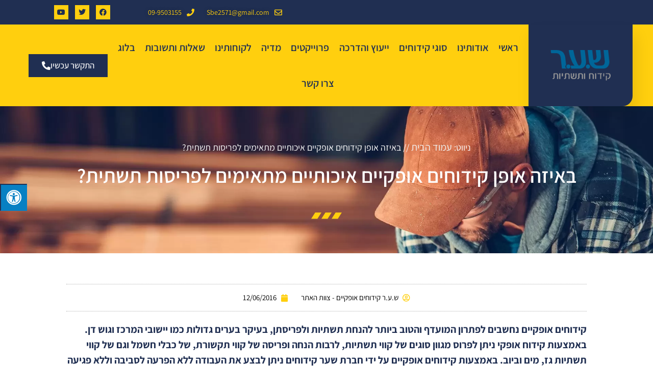

--- FILE ---
content_type: text/html; charset=UTF-8
request_url: https://www.s-a-r-drilling.com/%D7%91%D7%90%D7%99%D7%96%D7%94-%D7%90%D7%95%D7%A4%D7%9F-%D7%A7%D7%99%D7%93%D7%95%D7%97%D7%99%D7%9D-%D7%90%D7%95%D7%A4%D7%A7%D7%99%D7%99%D7%9D-%D7%90%D7%99%D7%9B%D7%95%D7%AA%D7%99%D7%99%D7%9D-%D7%9E/
body_size: 26678
content:
<!doctype html>
<html dir="rtl" lang="he-IL">
<head>
	<meta charset="UTF-8">
	<meta name="viewport" content="width=device-width, initial-scale=1">
	<link rel="profile" href="https://gmpg.org/xfn/11">
	<meta name='robots' content='index, follow, max-image-preview:large, max-snippet:-1, max-video-preview:-1' />

<!-- Google Tag Manager for WordPress by gtm4wp.com -->
<script data-cfasync="false" data-pagespeed-no-defer>
	var gtm4wp_datalayer_name = "dataLayer";
	var dataLayer = dataLayer || [];
</script>
<!-- End Google Tag Manager for WordPress by gtm4wp.com -->
	<!-- This site is optimized with the Yoast SEO plugin v25.4 - https://yoast.com/wordpress/plugins/seo/ -->
	<title>באיזה אופן קידוחים אופקיים איכותיים מתאימים לפריסות תשתית?</title>
	<meta name="description" content="קידוחים אופקיים נחשבים לפתרון המועדף והטוב ביותר להנחת תשתיות ולפריסתן, בעיקר בערים גדולות כמו יישובי המרכז וגוש דן. " />
	<link rel="canonical" href="https://www.s-a-r-drilling.com/באיזה-אופן-קידוחים-אופקיים-איכותיים-מ/" />
	<meta property="og:locale" content="he_IL" />
	<meta property="og:type" content="article" />
	<meta property="og:title" content="באיזה אופן קידוחים אופקיים איכותיים מתאימים לפריסות תשתית?" />
	<meta property="og:description" content="קידוחים אופקיים נחשבים לפתרון המועדף והטוב ביותר להנחת תשתיות ולפריסתן, בעיקר בערים גדולות כמו יישובי המרכז וגוש דן. " />
	<meta property="og:url" content="https://www.s-a-r-drilling.com/באיזה-אופן-קידוחים-אופקיים-איכותיים-מ/" />
	<meta property="og:site_name" content="שער קידוחים אופקיים | קידוח HDD - ש.ע.ר קידוח ותשתיות" />
	<meta property="article:published_time" content="2016-06-12T14:35:01+00:00" />
	<meta property="article:modified_time" content="2022-08-22T09:46:48+00:00" />
	<meta name="author" content="ש.ע.ר קידוחים אופקיים - צוות האתר" />
	<meta name="twitter:card" content="summary_large_image" />
	<meta name="twitter:label1" content="נכתב על יד" />
	<meta name="twitter:data1" content="ש.ע.ר קידוחים אופקיים - צוות האתר" />
	<script type="application/ld+json" class="yoast-schema-graph">{"@context":"https://schema.org","@graph":[{"@type":["Article","BlogPosting"],"@id":"https://www.s-a-r-drilling.com/%d7%91%d7%90%d7%99%d7%96%d7%94-%d7%90%d7%95%d7%a4%d7%9f-%d7%a7%d7%99%d7%93%d7%95%d7%97%d7%99%d7%9d-%d7%90%d7%95%d7%a4%d7%a7%d7%99%d7%99%d7%9d-%d7%90%d7%99%d7%9b%d7%95%d7%aa%d7%99%d7%99%d7%9d-%d7%9e/#article","isPartOf":{"@id":"https://www.s-a-r-drilling.com/%d7%91%d7%90%d7%99%d7%96%d7%94-%d7%90%d7%95%d7%a4%d7%9f-%d7%a7%d7%99%d7%93%d7%95%d7%97%d7%99%d7%9d-%d7%90%d7%95%d7%a4%d7%a7%d7%99%d7%99%d7%9d-%d7%90%d7%99%d7%9b%d7%95%d7%aa%d7%99%d7%99%d7%9d-%d7%9e/"},"author":{"name":"ש.ע.ר קידוחים אופקיים - צוות האתר","@id":"https://www.s-a-r-drilling.com/#/schema/person/c2f84686eb5f7629d204143bc94c33b1"},"headline":"באיזה אופן קידוחים אופקיים איכותיים מתאימים לפריסות תשתית?","datePublished":"2016-06-12T14:35:01+00:00","dateModified":"2022-08-22T09:46:48+00:00","mainEntityOfPage":{"@id":"https://www.s-a-r-drilling.com/%d7%91%d7%90%d7%99%d7%96%d7%94-%d7%90%d7%95%d7%a4%d7%9f-%d7%a7%d7%99%d7%93%d7%95%d7%97%d7%99%d7%9d-%d7%90%d7%95%d7%a4%d7%a7%d7%99%d7%99%d7%9d-%d7%90%d7%99%d7%9b%d7%95%d7%aa%d7%99%d7%99%d7%9d-%d7%9e/"},"wordCount":0,"publisher":{"@id":"https://www.s-a-r-drilling.com/#organization"},"image":{"@id":"https://www.s-a-r-drilling.com/%d7%91%d7%90%d7%99%d7%96%d7%94-%d7%90%d7%95%d7%a4%d7%9f-%d7%a7%d7%99%d7%93%d7%95%d7%97%d7%99%d7%9d-%d7%90%d7%95%d7%a4%d7%a7%d7%99%d7%99%d7%9d-%d7%90%d7%99%d7%9b%d7%95%d7%aa%d7%99%d7%99%d7%9d-%d7%9e/#primaryimage"},"thumbnailUrl":"","keywords":["מים וביוב","עורק תחבורה מרכזי","קווי תקשורת","קידוחים אופקיים","של כבלי חשמל","תשתיות גז"],"articleSection":["בלוג","קידוחים אופקיים"],"inLanguage":"he-IL"},{"@type":"WebPage","@id":"https://www.s-a-r-drilling.com/%d7%91%d7%90%d7%99%d7%96%d7%94-%d7%90%d7%95%d7%a4%d7%9f-%d7%a7%d7%99%d7%93%d7%95%d7%97%d7%99%d7%9d-%d7%90%d7%95%d7%a4%d7%a7%d7%99%d7%99%d7%9d-%d7%90%d7%99%d7%9b%d7%95%d7%aa%d7%99%d7%99%d7%9d-%d7%9e/","url":"https://www.s-a-r-drilling.com/%d7%91%d7%90%d7%99%d7%96%d7%94-%d7%90%d7%95%d7%a4%d7%9f-%d7%a7%d7%99%d7%93%d7%95%d7%97%d7%99%d7%9d-%d7%90%d7%95%d7%a4%d7%a7%d7%99%d7%99%d7%9d-%d7%90%d7%99%d7%9b%d7%95%d7%aa%d7%99%d7%99%d7%9d-%d7%9e/","name":"באיזה אופן קידוחים אופקיים איכותיים מתאימים לפריסות תשתית?","isPartOf":{"@id":"https://www.s-a-r-drilling.com/#website"},"primaryImageOfPage":{"@id":"https://www.s-a-r-drilling.com/%d7%91%d7%90%d7%99%d7%96%d7%94-%d7%90%d7%95%d7%a4%d7%9f-%d7%a7%d7%99%d7%93%d7%95%d7%97%d7%99%d7%9d-%d7%90%d7%95%d7%a4%d7%a7%d7%99%d7%99%d7%9d-%d7%90%d7%99%d7%9b%d7%95%d7%aa%d7%99%d7%99%d7%9d-%d7%9e/#primaryimage"},"image":{"@id":"https://www.s-a-r-drilling.com/%d7%91%d7%90%d7%99%d7%96%d7%94-%d7%90%d7%95%d7%a4%d7%9f-%d7%a7%d7%99%d7%93%d7%95%d7%97%d7%99%d7%9d-%d7%90%d7%95%d7%a4%d7%a7%d7%99%d7%99%d7%9d-%d7%90%d7%99%d7%9b%d7%95%d7%aa%d7%99%d7%99%d7%9d-%d7%9e/#primaryimage"},"thumbnailUrl":"","datePublished":"2016-06-12T14:35:01+00:00","dateModified":"2022-08-22T09:46:48+00:00","description":"קידוחים אופקיים נחשבים לפתרון המועדף והטוב ביותר להנחת תשתיות ולפריסתן, בעיקר בערים גדולות כמו יישובי המרכז וגוש דן. ","breadcrumb":{"@id":"https://www.s-a-r-drilling.com/%d7%91%d7%90%d7%99%d7%96%d7%94-%d7%90%d7%95%d7%a4%d7%9f-%d7%a7%d7%99%d7%93%d7%95%d7%97%d7%99%d7%9d-%d7%90%d7%95%d7%a4%d7%a7%d7%99%d7%99%d7%9d-%d7%90%d7%99%d7%9b%d7%95%d7%aa%d7%99%d7%99%d7%9d-%d7%9e/#breadcrumb"},"inLanguage":"he-IL","potentialAction":[{"@type":"ReadAction","target":["https://www.s-a-r-drilling.com/%d7%91%d7%90%d7%99%d7%96%d7%94-%d7%90%d7%95%d7%a4%d7%9f-%d7%a7%d7%99%d7%93%d7%95%d7%97%d7%99%d7%9d-%d7%90%d7%95%d7%a4%d7%a7%d7%99%d7%99%d7%9d-%d7%90%d7%99%d7%9b%d7%95%d7%aa%d7%99%d7%99%d7%9d-%d7%9e/"]}]},{"@type":"ImageObject","inLanguage":"he-IL","@id":"https://www.s-a-r-drilling.com/%d7%91%d7%90%d7%99%d7%96%d7%94-%d7%90%d7%95%d7%a4%d7%9f-%d7%a7%d7%99%d7%93%d7%95%d7%97%d7%99%d7%9d-%d7%90%d7%95%d7%a4%d7%a7%d7%99%d7%99%d7%9d-%d7%90%d7%99%d7%9b%d7%95%d7%aa%d7%99%d7%99%d7%9d-%d7%9e/#primaryimage","url":"","contentUrl":""},{"@type":"BreadcrumbList","@id":"https://www.s-a-r-drilling.com/%d7%91%d7%90%d7%99%d7%96%d7%94-%d7%90%d7%95%d7%a4%d7%9f-%d7%a7%d7%99%d7%93%d7%95%d7%97%d7%99%d7%9d-%d7%90%d7%95%d7%a4%d7%a7%d7%99%d7%99%d7%9d-%d7%90%d7%99%d7%9b%d7%95%d7%aa%d7%99%d7%99%d7%9d-%d7%9e/#breadcrumb","itemListElement":[{"@type":"ListItem","position":1,"name":"עמוד הבית","item":"https://www.s-a-r-drilling.com/"},{"@type":"ListItem","position":2,"name":"באיזה אופן קידוחים אופקיים איכותיים מתאימים לפריסות תשתית?"}]},{"@type":"WebSite","@id":"https://www.s-a-r-drilling.com/#website","url":"https://www.s-a-r-drilling.com/","name":"שער קידוחים אופקיים | קידוח HDD - ש.ע.ר קידוח ותשתיות","description":"","publisher":{"@id":"https://www.s-a-r-drilling.com/#organization"},"potentialAction":[{"@type":"SearchAction","target":{"@type":"EntryPoint","urlTemplate":"https://www.s-a-r-drilling.com/?s={search_term_string}"},"query-input":{"@type":"PropertyValueSpecification","valueRequired":true,"valueName":"search_term_string"}}],"inLanguage":"he-IL"},{"@type":"Organization","@id":"https://www.s-a-r-drilling.com/#organization","name":"שער קידוחים אופקיים | קידוח HDD - ש.ע.ר קידוח ותשתיות","url":"https://www.s-a-r-drilling.com/","logo":{"@type":"ImageObject","inLanguage":"he-IL","@id":"https://www.s-a-r-drilling.com/#/schema/logo/image/","url":"https://www.s-a-r-drilling.com/wp-content/uploads/2022/07/cropped-sar-logo.png","contentUrl":"https://www.s-a-r-drilling.com/wp-content/uploads/2022/07/cropped-sar-logo.png","width":139,"height":71,"caption":"שער קידוחים אופקיים | קידוח HDD - ש.ע.ר קידוח ותשתיות"},"image":{"@id":"https://www.s-a-r-drilling.com/#/schema/logo/image/"}},{"@type":"Person","@id":"https://www.s-a-r-drilling.com/#/schema/person/c2f84686eb5f7629d204143bc94c33b1","name":"ש.ע.ר קידוחים אופקיים - צוות האתר","image":{"@type":"ImageObject","inLanguage":"he-IL","@id":"https://www.s-a-r-drilling.com/#/schema/person/image/","url":"https://secure.gravatar.com/avatar/0e6e86461aa0a6b92e8752adc978c627aa7e6c53e40dd79772be3e7774b1b5f5?s=96&d=mm&r=g","contentUrl":"https://secure.gravatar.com/avatar/0e6e86461aa0a6b92e8752adc978c627aa7e6c53e40dd79772be3e7774b1b5f5?s=96&d=mm&r=g","caption":"ש.ע.ר קידוחים אופקיים - צוות האתר"},"sameAs":["https://www.s-a-r-drilling.com"],"url":"https://www.s-a-r-drilling.com/author/sadmin/"}]}</script>
	<!-- / Yoast SEO plugin. -->


<link rel='dns-prefetch' href='//maxcdn.bootstrapcdn.com' />
<link rel="alternate" type="application/rss+xml" title="שער קידוחים אופקיים | קידוח HDD - ש.ע.ר קידוח ותשתיות &laquo; פיד‏" href="https://www.s-a-r-drilling.com/feed/" />
<link rel="alternate" type="application/rss+xml" title="שער קידוחים אופקיים | קידוח HDD - ש.ע.ר קידוח ותשתיות &laquo; פיד תגובות‏" href="https://www.s-a-r-drilling.com/comments/feed/" />
<link rel="alternate" title="oEmbed (JSON)" type="application/json+oembed" href="https://www.s-a-r-drilling.com/wp-json/oembed/1.0/embed?url=https%3A%2F%2Fwww.s-a-r-drilling.com%2F%25d7%2591%25d7%2590%25d7%2599%25d7%2596%25d7%2594-%25d7%2590%25d7%2595%25d7%25a4%25d7%259f-%25d7%25a7%25d7%2599%25d7%2593%25d7%2595%25d7%2597%25d7%2599%25d7%259d-%25d7%2590%25d7%2595%25d7%25a4%25d7%25a7%25d7%2599%25d7%2599%25d7%259d-%25d7%2590%25d7%2599%25d7%259b%25d7%2595%25d7%25aa%25d7%2599%25d7%2599%25d7%259d-%25d7%259e%2F" />
<link rel="alternate" title="oEmbed (XML)" type="text/xml+oembed" href="https://www.s-a-r-drilling.com/wp-json/oembed/1.0/embed?url=https%3A%2F%2Fwww.s-a-r-drilling.com%2F%25d7%2591%25d7%2590%25d7%2599%25d7%2596%25d7%2594-%25d7%2590%25d7%2595%25d7%25a4%25d7%259f-%25d7%25a7%25d7%2599%25d7%2593%25d7%2595%25d7%2597%25d7%2599%25d7%259d-%25d7%2590%25d7%2595%25d7%25a4%25d7%25a7%25d7%2599%25d7%2599%25d7%259d-%25d7%2590%25d7%2599%25d7%259b%25d7%2595%25d7%25aa%25d7%2599%25d7%2599%25d7%259d-%25d7%259e%2F&#038;format=xml" />
<style id='wp-img-auto-sizes-contain-inline-css'>
img:is([sizes=auto i],[sizes^="auto," i]){contain-intrinsic-size:3000px 1500px}
/*# sourceURL=wp-img-auto-sizes-contain-inline-css */
</style>
<style id='wp-emoji-styles-inline-css'>

	img.wp-smiley, img.emoji {
		display: inline !important;
		border: none !important;
		box-shadow: none !important;
		height: 1em !important;
		width: 1em !important;
		margin: 0 0.07em !important;
		vertical-align: -0.1em !important;
		background: none !important;
		padding: 0 !important;
	}
/*# sourceURL=wp-emoji-styles-inline-css */
</style>
<link rel='stylesheet' id='wp-block-library-rtl-css' href='https://www.s-a-r-drilling.com/wp-includes/css/dist/block-library/style-rtl.min.css?ver=c02a5278e7d2b5c4efd709894a9426ae' media='all' />
<style id='global-styles-inline-css'>
:root{--wp--preset--aspect-ratio--square: 1;--wp--preset--aspect-ratio--4-3: 4/3;--wp--preset--aspect-ratio--3-4: 3/4;--wp--preset--aspect-ratio--3-2: 3/2;--wp--preset--aspect-ratio--2-3: 2/3;--wp--preset--aspect-ratio--16-9: 16/9;--wp--preset--aspect-ratio--9-16: 9/16;--wp--preset--color--black: #000000;--wp--preset--color--cyan-bluish-gray: #abb8c3;--wp--preset--color--white: #ffffff;--wp--preset--color--pale-pink: #f78da7;--wp--preset--color--vivid-red: #cf2e2e;--wp--preset--color--luminous-vivid-orange: #ff6900;--wp--preset--color--luminous-vivid-amber: #fcb900;--wp--preset--color--light-green-cyan: #7bdcb5;--wp--preset--color--vivid-green-cyan: #00d084;--wp--preset--color--pale-cyan-blue: #8ed1fc;--wp--preset--color--vivid-cyan-blue: #0693e3;--wp--preset--color--vivid-purple: #9b51e0;--wp--preset--gradient--vivid-cyan-blue-to-vivid-purple: linear-gradient(135deg,rgb(6,147,227) 0%,rgb(155,81,224) 100%);--wp--preset--gradient--light-green-cyan-to-vivid-green-cyan: linear-gradient(135deg,rgb(122,220,180) 0%,rgb(0,208,130) 100%);--wp--preset--gradient--luminous-vivid-amber-to-luminous-vivid-orange: linear-gradient(135deg,rgb(252,185,0) 0%,rgb(255,105,0) 100%);--wp--preset--gradient--luminous-vivid-orange-to-vivid-red: linear-gradient(135deg,rgb(255,105,0) 0%,rgb(207,46,46) 100%);--wp--preset--gradient--very-light-gray-to-cyan-bluish-gray: linear-gradient(135deg,rgb(238,238,238) 0%,rgb(169,184,195) 100%);--wp--preset--gradient--cool-to-warm-spectrum: linear-gradient(135deg,rgb(74,234,220) 0%,rgb(151,120,209) 20%,rgb(207,42,186) 40%,rgb(238,44,130) 60%,rgb(251,105,98) 80%,rgb(254,248,76) 100%);--wp--preset--gradient--blush-light-purple: linear-gradient(135deg,rgb(255,206,236) 0%,rgb(152,150,240) 100%);--wp--preset--gradient--blush-bordeaux: linear-gradient(135deg,rgb(254,205,165) 0%,rgb(254,45,45) 50%,rgb(107,0,62) 100%);--wp--preset--gradient--luminous-dusk: linear-gradient(135deg,rgb(255,203,112) 0%,rgb(199,81,192) 50%,rgb(65,88,208) 100%);--wp--preset--gradient--pale-ocean: linear-gradient(135deg,rgb(255,245,203) 0%,rgb(182,227,212) 50%,rgb(51,167,181) 100%);--wp--preset--gradient--electric-grass: linear-gradient(135deg,rgb(202,248,128) 0%,rgb(113,206,126) 100%);--wp--preset--gradient--midnight: linear-gradient(135deg,rgb(2,3,129) 0%,rgb(40,116,252) 100%);--wp--preset--font-size--small: 13px;--wp--preset--font-size--medium: 20px;--wp--preset--font-size--large: 36px;--wp--preset--font-size--x-large: 42px;--wp--preset--spacing--20: 0.44rem;--wp--preset--spacing--30: 0.67rem;--wp--preset--spacing--40: 1rem;--wp--preset--spacing--50: 1.5rem;--wp--preset--spacing--60: 2.25rem;--wp--preset--spacing--70: 3.38rem;--wp--preset--spacing--80: 5.06rem;--wp--preset--shadow--natural: 6px 6px 9px rgba(0, 0, 0, 0.2);--wp--preset--shadow--deep: 12px 12px 50px rgba(0, 0, 0, 0.4);--wp--preset--shadow--sharp: 6px 6px 0px rgba(0, 0, 0, 0.2);--wp--preset--shadow--outlined: 6px 6px 0px -3px rgb(255, 255, 255), 6px 6px rgb(0, 0, 0);--wp--preset--shadow--crisp: 6px 6px 0px rgb(0, 0, 0);}:root { --wp--style--global--content-size: 800px;--wp--style--global--wide-size: 1200px; }:where(body) { margin: 0; }.wp-site-blocks > .alignleft { float: left; margin-right: 2em; }.wp-site-blocks > .alignright { float: right; margin-left: 2em; }.wp-site-blocks > .aligncenter { justify-content: center; margin-left: auto; margin-right: auto; }:where(.wp-site-blocks) > * { margin-block-start: 24px; margin-block-end: 0; }:where(.wp-site-blocks) > :first-child { margin-block-start: 0; }:where(.wp-site-blocks) > :last-child { margin-block-end: 0; }:root { --wp--style--block-gap: 24px; }:root :where(.is-layout-flow) > :first-child{margin-block-start: 0;}:root :where(.is-layout-flow) > :last-child{margin-block-end: 0;}:root :where(.is-layout-flow) > *{margin-block-start: 24px;margin-block-end: 0;}:root :where(.is-layout-constrained) > :first-child{margin-block-start: 0;}:root :where(.is-layout-constrained) > :last-child{margin-block-end: 0;}:root :where(.is-layout-constrained) > *{margin-block-start: 24px;margin-block-end: 0;}:root :where(.is-layout-flex){gap: 24px;}:root :where(.is-layout-grid){gap: 24px;}.is-layout-flow > .alignleft{float: left;margin-inline-start: 0;margin-inline-end: 2em;}.is-layout-flow > .alignright{float: right;margin-inline-start: 2em;margin-inline-end: 0;}.is-layout-flow > .aligncenter{margin-left: auto !important;margin-right: auto !important;}.is-layout-constrained > .alignleft{float: left;margin-inline-start: 0;margin-inline-end: 2em;}.is-layout-constrained > .alignright{float: right;margin-inline-start: 2em;margin-inline-end: 0;}.is-layout-constrained > .aligncenter{margin-left: auto !important;margin-right: auto !important;}.is-layout-constrained > :where(:not(.alignleft):not(.alignright):not(.alignfull)){max-width: var(--wp--style--global--content-size);margin-left: auto !important;margin-right: auto !important;}.is-layout-constrained > .alignwide{max-width: var(--wp--style--global--wide-size);}body .is-layout-flex{display: flex;}.is-layout-flex{flex-wrap: wrap;align-items: center;}.is-layout-flex > :is(*, div){margin: 0;}body .is-layout-grid{display: grid;}.is-layout-grid > :is(*, div){margin: 0;}body{padding-top: 0px;padding-right: 0px;padding-bottom: 0px;padding-left: 0px;}a:where(:not(.wp-element-button)){text-decoration: underline;}:root :where(.wp-element-button, .wp-block-button__link){background-color: #32373c;border-width: 0;color: #fff;font-family: inherit;font-size: inherit;font-style: inherit;font-weight: inherit;letter-spacing: inherit;line-height: inherit;padding-top: calc(0.667em + 2px);padding-right: calc(1.333em + 2px);padding-bottom: calc(0.667em + 2px);padding-left: calc(1.333em + 2px);text-decoration: none;text-transform: inherit;}.has-black-color{color: var(--wp--preset--color--black) !important;}.has-cyan-bluish-gray-color{color: var(--wp--preset--color--cyan-bluish-gray) !important;}.has-white-color{color: var(--wp--preset--color--white) !important;}.has-pale-pink-color{color: var(--wp--preset--color--pale-pink) !important;}.has-vivid-red-color{color: var(--wp--preset--color--vivid-red) !important;}.has-luminous-vivid-orange-color{color: var(--wp--preset--color--luminous-vivid-orange) !important;}.has-luminous-vivid-amber-color{color: var(--wp--preset--color--luminous-vivid-amber) !important;}.has-light-green-cyan-color{color: var(--wp--preset--color--light-green-cyan) !important;}.has-vivid-green-cyan-color{color: var(--wp--preset--color--vivid-green-cyan) !important;}.has-pale-cyan-blue-color{color: var(--wp--preset--color--pale-cyan-blue) !important;}.has-vivid-cyan-blue-color{color: var(--wp--preset--color--vivid-cyan-blue) !important;}.has-vivid-purple-color{color: var(--wp--preset--color--vivid-purple) !important;}.has-black-background-color{background-color: var(--wp--preset--color--black) !important;}.has-cyan-bluish-gray-background-color{background-color: var(--wp--preset--color--cyan-bluish-gray) !important;}.has-white-background-color{background-color: var(--wp--preset--color--white) !important;}.has-pale-pink-background-color{background-color: var(--wp--preset--color--pale-pink) !important;}.has-vivid-red-background-color{background-color: var(--wp--preset--color--vivid-red) !important;}.has-luminous-vivid-orange-background-color{background-color: var(--wp--preset--color--luminous-vivid-orange) !important;}.has-luminous-vivid-amber-background-color{background-color: var(--wp--preset--color--luminous-vivid-amber) !important;}.has-light-green-cyan-background-color{background-color: var(--wp--preset--color--light-green-cyan) !important;}.has-vivid-green-cyan-background-color{background-color: var(--wp--preset--color--vivid-green-cyan) !important;}.has-pale-cyan-blue-background-color{background-color: var(--wp--preset--color--pale-cyan-blue) !important;}.has-vivid-cyan-blue-background-color{background-color: var(--wp--preset--color--vivid-cyan-blue) !important;}.has-vivid-purple-background-color{background-color: var(--wp--preset--color--vivid-purple) !important;}.has-black-border-color{border-color: var(--wp--preset--color--black) !important;}.has-cyan-bluish-gray-border-color{border-color: var(--wp--preset--color--cyan-bluish-gray) !important;}.has-white-border-color{border-color: var(--wp--preset--color--white) !important;}.has-pale-pink-border-color{border-color: var(--wp--preset--color--pale-pink) !important;}.has-vivid-red-border-color{border-color: var(--wp--preset--color--vivid-red) !important;}.has-luminous-vivid-orange-border-color{border-color: var(--wp--preset--color--luminous-vivid-orange) !important;}.has-luminous-vivid-amber-border-color{border-color: var(--wp--preset--color--luminous-vivid-amber) !important;}.has-light-green-cyan-border-color{border-color: var(--wp--preset--color--light-green-cyan) !important;}.has-vivid-green-cyan-border-color{border-color: var(--wp--preset--color--vivid-green-cyan) !important;}.has-pale-cyan-blue-border-color{border-color: var(--wp--preset--color--pale-cyan-blue) !important;}.has-vivid-cyan-blue-border-color{border-color: var(--wp--preset--color--vivid-cyan-blue) !important;}.has-vivid-purple-border-color{border-color: var(--wp--preset--color--vivid-purple) !important;}.has-vivid-cyan-blue-to-vivid-purple-gradient-background{background: var(--wp--preset--gradient--vivid-cyan-blue-to-vivid-purple) !important;}.has-light-green-cyan-to-vivid-green-cyan-gradient-background{background: var(--wp--preset--gradient--light-green-cyan-to-vivid-green-cyan) !important;}.has-luminous-vivid-amber-to-luminous-vivid-orange-gradient-background{background: var(--wp--preset--gradient--luminous-vivid-amber-to-luminous-vivid-orange) !important;}.has-luminous-vivid-orange-to-vivid-red-gradient-background{background: var(--wp--preset--gradient--luminous-vivid-orange-to-vivid-red) !important;}.has-very-light-gray-to-cyan-bluish-gray-gradient-background{background: var(--wp--preset--gradient--very-light-gray-to-cyan-bluish-gray) !important;}.has-cool-to-warm-spectrum-gradient-background{background: var(--wp--preset--gradient--cool-to-warm-spectrum) !important;}.has-blush-light-purple-gradient-background{background: var(--wp--preset--gradient--blush-light-purple) !important;}.has-blush-bordeaux-gradient-background{background: var(--wp--preset--gradient--blush-bordeaux) !important;}.has-luminous-dusk-gradient-background{background: var(--wp--preset--gradient--luminous-dusk) !important;}.has-pale-ocean-gradient-background{background: var(--wp--preset--gradient--pale-ocean) !important;}.has-electric-grass-gradient-background{background: var(--wp--preset--gradient--electric-grass) !important;}.has-midnight-gradient-background{background: var(--wp--preset--gradient--midnight) !important;}.has-small-font-size{font-size: var(--wp--preset--font-size--small) !important;}.has-medium-font-size{font-size: var(--wp--preset--font-size--medium) !important;}.has-large-font-size{font-size: var(--wp--preset--font-size--large) !important;}.has-x-large-font-size{font-size: var(--wp--preset--font-size--x-large) !important;}
/*# sourceURL=global-styles-inline-css */
</style>

<link rel='stylesheet' id='fontawsome-css' href='//maxcdn.bootstrapcdn.com/font-awesome/4.6.3/css/font-awesome.min.css?ver=1.0.5' media='all' />
<link rel='stylesheet' id='sogo_accessibility-css' href='https://www.s-a-r-drilling.com/wp-content/plugins/sogo-accessibility/public/css/sogo-accessibility-public.css?ver=1.0.5' media='all' />
<link rel='stylesheet' id='hello-elementor-css' href='https://www.s-a-r-drilling.com/wp-content/themes/hello-elementor/assets/css/reset.css?ver=3.4.4' media='all' />
<link rel='stylesheet' id='hello-elementor-theme-style-css' href='https://www.s-a-r-drilling.com/wp-content/themes/hello-elementor/assets/css/theme.css?ver=3.4.4' media='all' />
<link rel='stylesheet' id='hello-elementor-header-footer-css' href='https://www.s-a-r-drilling.com/wp-content/themes/hello-elementor/assets/css/header-footer.css?ver=3.4.4' media='all' />
<link rel='stylesheet' id='elementor-frontend-css' href='https://www.s-a-r-drilling.com/wp-content/plugins/elementor/assets/css/frontend-rtl.min.css?ver=3.30.0' media='all' />
<link rel='stylesheet' id='elementor-post-10-css' href='https://www.s-a-r-drilling.com/wp-content/uploads/elementor/css/post-10.css?ver=1751874244' media='all' />
<link rel='stylesheet' id='elementor-icons-css' href='https://www.s-a-r-drilling.com/wp-content/plugins/elementor/assets/lib/eicons/css/elementor-icons.min.css?ver=5.43.0' media='all' />
<link rel='stylesheet' id='elementor-pro-css' href='https://www.s-a-r-drilling.com/wp-content/plugins/elementor-pro/assets/css/frontend-rtl.min.css?ver=3.14.1' media='all' />
<link rel='stylesheet' id='elementor-post-96-css' href='https://www.s-a-r-drilling.com/wp-content/uploads/elementor/css/post-96.css?ver=1751874245' media='all' />
<link rel='stylesheet' id='elementor-post-21-css' href='https://www.s-a-r-drilling.com/wp-content/uploads/elementor/css/post-21.css?ver=1756718418' media='all' />
<link rel='stylesheet' id='elementor-post-1596-css' href='https://www.s-a-r-drilling.com/wp-content/uploads/elementor/css/post-1596.css?ver=1759062240' media='all' />
<link rel='stylesheet' id='elementor-gf-local-assistant-css' href='https://www.s-a-r-drilling.com/wp-content/uploads/elementor/google-fonts/css/assistant.css?ver=1751874247' media='all' />
<link rel='stylesheet' id='elementor-gf-local-raleway-css' href='https://www.s-a-r-drilling.com/wp-content/uploads/elementor/google-fonts/css/raleway.css?ver=1751874253' media='all' />
<link rel='stylesheet' id='elementor-gf-local-lato-css' href='https://www.s-a-r-drilling.com/wp-content/uploads/elementor/google-fonts/css/lato.css?ver=1751874255' media='all' />
<link rel='stylesheet' id='elementor-icons-shared-0-css' href='https://www.s-a-r-drilling.com/wp-content/plugins/elementor/assets/lib/font-awesome/css/fontawesome.min.css?ver=5.15.3' media='all' />
<link rel='stylesheet' id='elementor-icons-fa-regular-css' href='https://www.s-a-r-drilling.com/wp-content/plugins/elementor/assets/lib/font-awesome/css/regular.min.css?ver=5.15.3' media='all' />
<link rel='stylesheet' id='elementor-icons-fa-solid-css' href='https://www.s-a-r-drilling.com/wp-content/plugins/elementor/assets/lib/font-awesome/css/solid.min.css?ver=5.15.3' media='all' />
<link rel='stylesheet' id='elementor-icons-fa-brands-css' href='https://www.s-a-r-drilling.com/wp-content/plugins/elementor/assets/lib/font-awesome/css/brands.min.css?ver=5.15.3' media='all' />
<script src="https://www.s-a-r-drilling.com/wp-includes/js/jquery/jquery.min.js?ver=3.7.1" id="jquery-core-js"></script>
<script defer src="https://www.s-a-r-drilling.com/wp-includes/js/jquery/jquery-migrate.min.js?ver=3.4.1" id="jquery-migrate-js"></script>
<link rel="https://api.w.org/" href="https://www.s-a-r-drilling.com/wp-json/" /><link rel="alternate" title="JSON" type="application/json" href="https://www.s-a-r-drilling.com/wp-json/wp/v2/posts/851" /><!-- HFCM by 99 Robots - Snippet # 1: תג מנג&#039;ר -HEADER -->
<!-- Google Tag Manager -->
<script defer src="[data-uri]"></script>
<!-- End Google Tag Manager -->
<!-- /end HFCM by 99 Robots -->

<!-- Google Tag Manager for WordPress by gtm4wp.com -->
<!-- GTM Container placement set to automatic -->
<script data-cfasync="false" data-pagespeed-no-defer>
	var dataLayer_content = {"visitorLoginState":"logged-out","visitorType":"visitor-logged-out","pageTitle":"באיזה אופן קידוחים אופקיים איכותיים מתאימים לפריסות תשתית?","pagePostType":"post","pagePostType2":"single-post","pageCategory":["%d7%91%d7%9c%d7%95%d7%92","%d7%a7%d7%99%d7%93%d7%95%d7%97-%d7%90%d7%95%d7%a4%d7%a7%d7%99"],"pageAttributes":["%d7%9e%d7%99%d7%9d-%d7%95%d7%91%d7%99%d7%95%d7%91","%d7%a2%d7%95%d7%a8%d7%a7-%d7%aa%d7%97%d7%91%d7%95%d7%a8%d7%94-%d7%9e%d7%a8%d7%9b%d7%96%d7%99","%d7%a7%d7%95%d7%95%d7%99-%d7%aa%d7%a7%d7%a9%d7%95%d7%a8%d7%aa","%d7%a7%d7%99%d7%93%d7%95%d7%97%d7%99%d7%9d-%d7%90%d7%95%d7%a4%d7%a7%d7%99%d7%99%d7%9d","%d7%a9%d7%9c-%d7%9b%d7%91%d7%9c%d7%99-%d7%97%d7%a9%d7%9e%d7%9c","%d7%aa%d7%a9%d7%aa%d7%99%d7%95%d7%aa-%d7%92%d7%96"],"pagePostAuthor":"ש.ע.ר קידוחים אופקיים - צוות האתר","postID":851};
	dataLayer.push( dataLayer_content );
</script>
<script data-cfasync="false" data-pagespeed-no-defer>
(function(w,d,s,l,i){w[l]=w[l]||[];w[l].push({'gtm.start':
new Date().getTime(),event:'gtm.js'});var f=d.getElementsByTagName(s)[0],
j=d.createElement(s),dl=l!='dataLayer'?'&l='+l:'';j.async=true;j.src=
'//www.googletagmanager.com/gtm.js?id='+i+dl;f.parentNode.insertBefore(j,f);
})(window,document,'script','dataLayer','GTM-NWVS6GW');
</script>
<!-- End Google Tag Manager for WordPress by gtm4wp.com --><meta name="generator" content="Elementor 3.30.0; features: additional_custom_breakpoints; settings: css_print_method-external, google_font-enabled, font_display-auto">
			<style>
				.e-con.e-parent:nth-of-type(n+4):not(.e-lazyloaded):not(.e-no-lazyload),
				.e-con.e-parent:nth-of-type(n+4):not(.e-lazyloaded):not(.e-no-lazyload) * {
					background-image: none !important;
				}
				@media screen and (max-height: 1024px) {
					.e-con.e-parent:nth-of-type(n+3):not(.e-lazyloaded):not(.e-no-lazyload),
					.e-con.e-parent:nth-of-type(n+3):not(.e-lazyloaded):not(.e-no-lazyload) * {
						background-image: none !important;
					}
				}
				@media screen and (max-height: 640px) {
					.e-con.e-parent:nth-of-type(n+2):not(.e-lazyloaded):not(.e-no-lazyload),
					.e-con.e-parent:nth-of-type(n+2):not(.e-lazyloaded):not(.e-no-lazyload) * {
						background-image: none !important;
					}
				}
			</style>
			<noscript><style>.lazyload[data-src]{display:none !important;}</style></noscript><style>.lazyload{background-image:none !important;}.lazyload:before{background-image:none !important;}</style><link rel="icon" href="https://www.s-a-r-drilling.com/wp-content/uploads/2022/07/cropped-cropped-sar-logo-32x32.png" sizes="32x32" />
<link rel="icon" href="https://www.s-a-r-drilling.com/wp-content/uploads/2022/07/cropped-cropped-sar-logo-192x192.png" sizes="192x192" />
<link rel="apple-touch-icon" href="https://www.s-a-r-drilling.com/wp-content/uploads/2022/07/cropped-cropped-sar-logo-180x180.png" />
<meta name="msapplication-TileImage" content="https://www.s-a-r-drilling.com/wp-content/uploads/2022/07/cropped-cropped-sar-logo-270x270.png" />
		<style id="wp-custom-css">
			html {
    overflow-x: hidden;
}
body {
    overflow-x: hidden;
}		</style>
		<link rel='stylesheet' id='widget-icon-list-css' href='https://www.s-a-r-drilling.com/wp-content/plugins/elementor/assets/css/widget-icon-list-rtl.min.css?ver=3.30.0' media='all' />
<link rel='stylesheet' id='widget-social-icons-css' href='https://www.s-a-r-drilling.com/wp-content/plugins/elementor/assets/css/widget-social-icons-rtl.min.css?ver=3.30.0' media='all' />
<link rel='stylesheet' id='e-apple-webkit-css' href='https://www.s-a-r-drilling.com/wp-content/plugins/elementor/assets/css/conditionals/apple-webkit.min.css?ver=3.30.0' media='all' />
<link rel='stylesheet' id='widget-image-css' href='https://www.s-a-r-drilling.com/wp-content/plugins/elementor/assets/css/widget-image-rtl.min.css?ver=3.30.0' media='all' />
<link rel='stylesheet' id='widget-heading-css' href='https://www.s-a-r-drilling.com/wp-content/plugins/elementor/assets/css/widget-heading-rtl.min.css?ver=3.30.0' media='all' />
<link rel='stylesheet' id='widget-divider-css' href='https://www.s-a-r-drilling.com/wp-content/plugins/elementor/assets/css/widget-divider-rtl.min.css?ver=3.30.0' media='all' />
<link rel='stylesheet' id='widget-accordion-css' href='https://www.s-a-r-drilling.com/wp-content/plugins/elementor/assets/css/widget-accordion-rtl.min.css?ver=3.30.0' media='all' />
<link rel='stylesheet' id='e-animation-fadeInUp-css' href='https://www.s-a-r-drilling.com/wp-content/plugins/elementor/assets/lib/animations/styles/fadeInUp.min.css?ver=3.30.0' media='all' />
</head>
<body data-rsssl=1 class="rtl wp-singular post-template-default single single-post postid-851 single-format-standard wp-custom-logo wp-embed-responsive wp-theme-hello-elementor hello-elementor-default elementor-default elementor-kit-10 elementor-page-1596">


<!-- GTM Container placement set to automatic -->
<!-- Google Tag Manager (noscript) -->
				<noscript><iframe src="https://www.googletagmanager.com/ns.html?id=GTM-NWVS6GW" height="0" width="0" style="display:none;visibility:hidden" aria-hidden="true"></iframe></noscript>
<!-- End Google Tag Manager (noscript) -->
<a class="skip-link screen-reader-text" href="#content">דלג לתוכן</a>

		<div data-elementor-type="header" data-elementor-id="96" class="elementor elementor-96 elementor-location-header" data-elementor-post-type="elementor_library">
					<div class="elementor-section-wrap">
								<section class="elementor-section elementor-top-section elementor-element elementor-element-1d8ba405 elementor-section-full_width elementor-section-height-default elementor-section-height-default" data-id="1d8ba405" data-element_type="section" data-settings="{&quot;background_background&quot;:&quot;classic&quot;}">
						<div class="elementor-container elementor-column-gap-default">
					<div class="elementor-column elementor-col-50 elementor-top-column elementor-element elementor-element-7053475e" data-id="7053475e" data-element_type="column">
			<div class="elementor-widget-wrap elementor-element-populated">
						<div class="elementor-element elementor-element-52f1a12 elementor-icon-list--layout-inline elementor-align-left elementor-mobile-align-center elementor-list-item-link-full_width elementor-widget elementor-widget-icon-list" data-id="52f1a12" data-element_type="widget" data-widget_type="icon-list.default">
				<div class="elementor-widget-container">
							<ul class="elementor-icon-list-items elementor-inline-items">
							<li class="elementor-icon-list-item elementor-inline-item">
											<a href="mailto:sbe2571@gmail.com">

												<span class="elementor-icon-list-icon">
							<i aria-hidden="true" class="far fa-envelope"></i>						</span>
										<span class="elementor-icon-list-text">Sbe2571@gmail.com</span>
											</a>
									</li>
								<li class="elementor-icon-list-item elementor-inline-item">
											<a href="tel:099503155">

												<span class="elementor-icon-list-icon">
							<i aria-hidden="true" class="fas fa-phone"></i>						</span>
										<span class="elementor-icon-list-text">09-9503155</span>
											</a>
									</li>
						</ul>
						</div>
				</div>
					</div>
		</div>
				<div class="elementor-column elementor-col-50 elementor-top-column elementor-element elementor-element-12a909ff elementor-hidden-phone" data-id="12a909ff" data-element_type="column">
			<div class="elementor-widget-wrap elementor-element-populated">
						<div class="elementor-element elementor-element-860f7ac elementor-shape-square elementor-grid-0 e-grid-align-center elementor-widget elementor-widget-social-icons" data-id="860f7ac" data-element_type="widget" data-widget_type="social-icons.default">
				<div class="elementor-widget-container">
							<div class="elementor-social-icons-wrapper elementor-grid" role="list">
							<span class="elementor-grid-item" role="listitem">
					<a class="elementor-icon elementor-social-icon elementor-social-icon-facebook elementor-repeater-item-5c74e9e" href="https://www.facebook.com/%D7%A9%D7%A2%D7%A8-%D7%A7%D7%99%D7%93%D7%95%D7%97-%D7%95%D7%AA%D7%A9%D7%AA%D7%99%D7%95%D7%AA-675927065832504/" target="_blank">
						<span class="elementor-screen-only">Facebook</span>
						<i class="fab fa-facebook"></i>					</a>
				</span>
							<span class="elementor-grid-item" role="listitem">
					<a class="elementor-icon elementor-social-icon elementor-social-icon-twitter elementor-repeater-item-b513623" href="https://twitter.com/sar_kiduhim" target="_blank">
						<span class="elementor-screen-only">Twitter</span>
						<i class="fab fa-twitter"></i>					</a>
				</span>
							<span class="elementor-grid-item" role="listitem">
					<a class="elementor-icon elementor-social-icon elementor-social-icon-youtube elementor-repeater-item-65d4c11" href="https://www.youtube.com/user/sarkiduhim" target="_blank">
						<span class="elementor-screen-only">Youtube</span>
						<i class="fab fa-youtube"></i>					</a>
				</span>
					</div>
						</div>
				</div>
					</div>
		</div>
					</div>
		</section>
				<section class="elementor-section elementor-top-section elementor-element elementor-element-68d58e11 elementor-section-full_width elementor-section-height-default elementor-section-height-default" data-id="68d58e11" data-element_type="section" data-settings="{&quot;background_background&quot;:&quot;classic&quot;,&quot;motion_fx_motion_fx_scrolling&quot;:&quot;yes&quot;,&quot;sticky&quot;:&quot;top&quot;,&quot;motion_fx_devices&quot;:[&quot;desktop&quot;,&quot;tablet&quot;,&quot;mobile&quot;],&quot;sticky_on&quot;:[&quot;desktop&quot;,&quot;tablet&quot;,&quot;mobile&quot;],&quot;sticky_offset&quot;:0,&quot;sticky_effects_offset&quot;:0}">
						<div class="elementor-container elementor-column-gap-default">
					<div class="elementor-column elementor-col-33 elementor-top-column elementor-element elementor-element-248a49c" data-id="248a49c" data-element_type="column" data-settings="{&quot;background_background&quot;:&quot;classic&quot;}">
			<div class="elementor-widget-wrap elementor-element-populated">
						<div class="elementor-element elementor-element-d62264c elementor-widget elementor-widget-theme-site-logo elementor-widget-image" data-id="d62264c" data-element_type="widget" data-widget_type="theme-site-logo.default">
				<div class="elementor-widget-container">
										<div class="elementor-image">
								<a href="https://www.s-a-r-drilling.com">
			<img width="139" height="71" src="[data-uri]" class="attachment-full size-full wp-image-1453 lazyload" alt="" data-src="https://www.s-a-r-drilling.com/wp-content/uploads/2022/07/cropped-sar-logo.png.webp" decoding="async" data-eio-rwidth="139" data-eio-rheight="71" /><noscript><img width="139" height="71" src="https://www.s-a-r-drilling.com/wp-content/uploads/2022/07/cropped-sar-logo.png.webp" class="attachment-full size-full wp-image-1453" alt="" data-eio="l" /></noscript>				</a>
										</div>
								</div>
				</div>
					</div>
		</div>
				<div class="elementor-column elementor-col-33 elementor-top-column elementor-element elementor-element-352b2bb4" data-id="352b2bb4" data-element_type="column">
			<div class="elementor-widget-wrap elementor-element-populated">
						<div class="elementor-element elementor-element-4579d05c elementor-nav-menu__align-justify elementor-nav-menu--stretch elementor-nav-menu--dropdown-mobile elementor-nav-menu__text-align-aside elementor-nav-menu--toggle elementor-nav-menu--burger elementor-widget elementor-widget-nav-menu" data-id="4579d05c" data-element_type="widget" data-settings="{&quot;full_width&quot;:&quot;stretch&quot;,&quot;layout&quot;:&quot;horizontal&quot;,&quot;submenu_icon&quot;:{&quot;value&quot;:&quot;&lt;i class=\&quot;fas fa-caret-down\&quot;&gt;&lt;\/i&gt;&quot;,&quot;library&quot;:&quot;fa-solid&quot;},&quot;toggle&quot;:&quot;burger&quot;}" data-widget_type="nav-menu.default">
				<div class="elementor-widget-container">
								<nav class="elementor-nav-menu--main elementor-nav-menu__container elementor-nav-menu--layout-horizontal e--pointer-none">
				<ul id="menu-1-4579d05c" class="elementor-nav-menu accessibility_menu"><li class="menu-item menu-item-type-post_type menu-item-object-page menu-item-home menu-item-154"><a href="https://www.s-a-r-drilling.com/" class="elementor-item">ראשי</a></li>
<li class="menu-item menu-item-type-post_type menu-item-object-page menu-item-152"><a href="https://www.s-a-r-drilling.com/%d7%90%d7%95%d7%93%d7%95%d7%aa%d7%99%d7%a0%d7%95/" class="elementor-item">אודותינו</a></li>
<li class="menu-item menu-item-type-post_type menu-item-object-page menu-item-has-children menu-item-1562"><a href="https://www.s-a-r-drilling.com/%d7%a1%d7%95%d7%92%d7%99-%d7%a7%d7%99%d7%93%d7%95%d7%97%d7%99%d7%9d/" class="elementor-item">סוגי קידוחים</a>
<ul class="sub-menu elementor-nav-menu--dropdown">
	<li class="menu-item menu-item-type-post_type menu-item-object-page menu-item-1563"><a href="https://www.s-a-r-drilling.com/%d7%a7%d7%99%d7%93%d7%95%d7%97%d7%99%d7%9d-%d7%90%d7%95%d7%a4%d7%a7%d7%99%d7%99%d7%9d/" class="elementor-sub-item">קידוחים אופקיים</a></li>
	<li class="menu-item menu-item-type-post_type menu-item-object-page menu-item-1565"><a href="https://www.s-a-r-drilling.com/%d7%a7%d7%99%d7%93%d7%95%d7%97-%d7%91%d7%a1%d7%9c%d7%a2-hdd/" class="elementor-sub-item">קידוח בסלע HDD</a></li>
	<li class="menu-item menu-item-type-post_type menu-item-object-page menu-item-1569"><a href="https://www.s-a-r-drilling.com/%d7%91%d7%93%d7%99%d7%a7%d7%94-%d7%95%d7%90%d7%99%d7%aa%d7%95%d7%a8-%d7%aa%d7%a9%d7%aa%d7%99%d7%95%d7%aa/" class="elementor-sub-item">בדיקה ואיתור תשתיות</a></li>
	<li class="menu-item menu-item-type-post_type menu-item-object-page menu-item-1564"><a href="https://www.s-a-r-drilling.com/%d7%a7%d7%99%d7%93%d7%95%d7%97-%d7%91%d7%93%d7%97%d7%99%d7%a7%d7%94/" class="elementor-sub-item">קידוח בדחיקה</a></li>
	<li class="menu-item menu-item-type-post_type menu-item-object-page menu-item-1566"><a href="https://www.s-a-r-drilling.com/%d7%a7%d7%99%d7%93%d7%95%d7%97-%d7%90%d7%99%d7%a0%d7%98%d7%92%d7%a8%d7%9c%d7%99-hdd/" class="elementor-sub-item">קידוח אינטגרלי HDD</a></li>
	<li class="menu-item menu-item-type-post_type menu-item-object-page menu-item-1568"><a href="https://www.s-a-r-drilling.com/%d7%a7%d7%99%d7%93%d7%95%d7%97%d7%99%d7%9d-%d7%9c%d7%a7%d7%95%d7%99-%d7%91%d7%99%d7%95%d7%91/" class="elementor-sub-item">קידוחים לקוי ביוב</a></li>
	<li class="menu-item menu-item-type-post_type menu-item-object-page menu-item-1567"><a href="https://www.s-a-r-drilling.com/%d7%a7%d7%99%d7%93%d7%95%d7%97%d7%99%d7%9d-%d7%9c%d7%a7%d7%95%d7%99-%d7%9e%d7%99%d7%9d/" class="elementor-sub-item">קידוחים לקווי מים</a></li>
	<li class="menu-item menu-item-type-post_type menu-item-object-page menu-item-1572"><a href="https://www.s-a-r-drilling.com/%d7%a7%d7%99%d7%93%d7%95%d7%97%d7%99%d7%9d-%d7%9c%d7%a7%d7%95%d7%99-%d7%92%d7%96/" class="elementor-sub-item">קידוחים לקווי גז | קידוחי גז</a></li>
	<li class="menu-item menu-item-type-post_type menu-item-object-page menu-item-1571"><a href="https://www.s-a-r-drilling.com/%d7%a7%d7%99%d7%93%d7%95%d7%97%d7%99%d7%9d-%d7%9c%d7%a7%d7%95%d7%99-%d7%97%d7%a9%d7%9e%d7%9c-%d7%95%d7%aa%d7%a7%d7%a9%d7%95%d7%a8%d7%aa/" class="elementor-sub-item">קידוחים לקווי חשמל ותקשורת</a></li>
	<li class="menu-item menu-item-type-post_type menu-item-object-page menu-item-1570"><a href="https://www.s-a-r-drilling.com/%d7%a7%d7%99%d7%93%d7%95%d7%97%d7%99-%d7%a4%d7%9c%d7%93%d7%94/" class="elementor-sub-item">קידוחי פלדה</a></li>
</ul>
</li>
<li class="menu-item menu-item-type-post_type menu-item-object-page menu-item-1475"><a href="https://www.s-a-r-drilling.com/%d7%99%d7%99%d7%a2%d7%95%d7%a5-%d7%95%d7%94%d7%93%d7%a8%d7%9b%d7%94/" class="elementor-item">ייעוץ והדרכה</a></li>
<li class="menu-item menu-item-type-post_type menu-item-object-page menu-item-1477"><a href="https://www.s-a-r-drilling.com/%d7%a4%d7%a8%d7%95%d7%99%d7%99%d7%a7%d7%98%d7%99%d7%9d/" class="elementor-item">פרוייקטים</a></li>
<li class="menu-item menu-item-type-custom menu-item-object-custom menu-item-has-children menu-item-2716"><a href="#" class="elementor-item elementor-item-anchor">מדיה</a>
<ul class="sub-menu elementor-nav-menu--dropdown">
	<li class="menu-item menu-item-type-post_type menu-item-object-page menu-item-1581"><a href="https://www.s-a-r-drilling.com/%d7%92%d7%9c%d7%a8%d7%99%d7%99%d7%aa-%d7%aa%d7%9e%d7%95%d7%a0%d7%95%d7%aa-%d7%9e%d7%94%d7%a9%d7%98%d7%97/" class="elementor-sub-item">גלריה</a></li>
	<li class="menu-item menu-item-type-post_type menu-item-object-page menu-item-2717"><a href="https://www.s-a-r-drilling.com/%d7%a1%d7%a8%d7%98%d7%95%d7%a0%d7%99%d7%9d/" class="elementor-sub-item">סרטונים</a></li>
</ul>
</li>
<li class="menu-item menu-item-type-post_type menu-item-object-page menu-item-1476"><a href="https://www.s-a-r-drilling.com/%d7%9c%d7%a7%d7%95%d7%97%d7%95%d7%aa%d7%99%d7%a0%d7%95/" class="elementor-item">לקוחותינו</a></li>
<li class="menu-item menu-item-type-post_type menu-item-object-page menu-item-1474"><a href="https://www.s-a-r-drilling.com/%d7%a9%d7%90%d7%9c%d7%95%d7%aa-%d7%95%d7%aa%d7%a9%d7%95%d7%91%d7%95%d7%aa/" class="elementor-item">שאלות ותשובות</a></li>
<li class="menu-item menu-item-type-taxonomy menu-item-object-category current-post-ancestor current-menu-parent current-post-parent menu-item-1601"><a href="https://www.s-a-r-drilling.com/%d7%91%d7%9c%d7%95%d7%92/" class="elementor-item">בלוג</a></li>
<li class="menu-item menu-item-type-post_type menu-item-object-page menu-item-153"><a href="https://www.s-a-r-drilling.com/%d7%a6%d7%a8%d7%95-%d7%a7%d7%a9%d7%a8/" class="elementor-item">צרו קשר</a></li>
</ul>			</nav>
					<div class="elementor-menu-toggle" role="button" tabindex="0" aria-label="כפתור פתיחת תפריט" aria-expanded="false">
			<i aria-hidden="true" role="presentation" class="elementor-menu-toggle__icon--open eicon-menu-bar"></i><i aria-hidden="true" role="presentation" class="elementor-menu-toggle__icon--close eicon-close"></i>			<span class="elementor-screen-only">תפריט</span>
		</div>
					<nav class="elementor-nav-menu--dropdown elementor-nav-menu__container" aria-hidden="true">
				<ul id="menu-2-4579d05c" class="elementor-nav-menu accessibility_menu"><li class="menu-item menu-item-type-post_type menu-item-object-page menu-item-home menu-item-154"><a href="https://www.s-a-r-drilling.com/" class="elementor-item" tabindex="-1">ראשי</a></li>
<li class="menu-item menu-item-type-post_type menu-item-object-page menu-item-152"><a href="https://www.s-a-r-drilling.com/%d7%90%d7%95%d7%93%d7%95%d7%aa%d7%99%d7%a0%d7%95/" class="elementor-item" tabindex="-1">אודותינו</a></li>
<li class="menu-item menu-item-type-post_type menu-item-object-page menu-item-has-children menu-item-1562"><a href="https://www.s-a-r-drilling.com/%d7%a1%d7%95%d7%92%d7%99-%d7%a7%d7%99%d7%93%d7%95%d7%97%d7%99%d7%9d/" class="elementor-item" tabindex="-1">סוגי קידוחים</a>
<ul class="sub-menu elementor-nav-menu--dropdown">
	<li class="menu-item menu-item-type-post_type menu-item-object-page menu-item-1563"><a href="https://www.s-a-r-drilling.com/%d7%a7%d7%99%d7%93%d7%95%d7%97%d7%99%d7%9d-%d7%90%d7%95%d7%a4%d7%a7%d7%99%d7%99%d7%9d/" class="elementor-sub-item" tabindex="-1">קידוחים אופקיים</a></li>
	<li class="menu-item menu-item-type-post_type menu-item-object-page menu-item-1565"><a href="https://www.s-a-r-drilling.com/%d7%a7%d7%99%d7%93%d7%95%d7%97-%d7%91%d7%a1%d7%9c%d7%a2-hdd/" class="elementor-sub-item" tabindex="-1">קידוח בסלע HDD</a></li>
	<li class="menu-item menu-item-type-post_type menu-item-object-page menu-item-1569"><a href="https://www.s-a-r-drilling.com/%d7%91%d7%93%d7%99%d7%a7%d7%94-%d7%95%d7%90%d7%99%d7%aa%d7%95%d7%a8-%d7%aa%d7%a9%d7%aa%d7%99%d7%95%d7%aa/" class="elementor-sub-item" tabindex="-1">בדיקה ואיתור תשתיות</a></li>
	<li class="menu-item menu-item-type-post_type menu-item-object-page menu-item-1564"><a href="https://www.s-a-r-drilling.com/%d7%a7%d7%99%d7%93%d7%95%d7%97-%d7%91%d7%93%d7%97%d7%99%d7%a7%d7%94/" class="elementor-sub-item" tabindex="-1">קידוח בדחיקה</a></li>
	<li class="menu-item menu-item-type-post_type menu-item-object-page menu-item-1566"><a href="https://www.s-a-r-drilling.com/%d7%a7%d7%99%d7%93%d7%95%d7%97-%d7%90%d7%99%d7%a0%d7%98%d7%92%d7%a8%d7%9c%d7%99-hdd/" class="elementor-sub-item" tabindex="-1">קידוח אינטגרלי HDD</a></li>
	<li class="menu-item menu-item-type-post_type menu-item-object-page menu-item-1568"><a href="https://www.s-a-r-drilling.com/%d7%a7%d7%99%d7%93%d7%95%d7%97%d7%99%d7%9d-%d7%9c%d7%a7%d7%95%d7%99-%d7%91%d7%99%d7%95%d7%91/" class="elementor-sub-item" tabindex="-1">קידוחים לקוי ביוב</a></li>
	<li class="menu-item menu-item-type-post_type menu-item-object-page menu-item-1567"><a href="https://www.s-a-r-drilling.com/%d7%a7%d7%99%d7%93%d7%95%d7%97%d7%99%d7%9d-%d7%9c%d7%a7%d7%95%d7%99-%d7%9e%d7%99%d7%9d/" class="elementor-sub-item" tabindex="-1">קידוחים לקווי מים</a></li>
	<li class="menu-item menu-item-type-post_type menu-item-object-page menu-item-1572"><a href="https://www.s-a-r-drilling.com/%d7%a7%d7%99%d7%93%d7%95%d7%97%d7%99%d7%9d-%d7%9c%d7%a7%d7%95%d7%99-%d7%92%d7%96/" class="elementor-sub-item" tabindex="-1">קידוחים לקווי גז | קידוחי גז</a></li>
	<li class="menu-item menu-item-type-post_type menu-item-object-page menu-item-1571"><a href="https://www.s-a-r-drilling.com/%d7%a7%d7%99%d7%93%d7%95%d7%97%d7%99%d7%9d-%d7%9c%d7%a7%d7%95%d7%99-%d7%97%d7%a9%d7%9e%d7%9c-%d7%95%d7%aa%d7%a7%d7%a9%d7%95%d7%a8%d7%aa/" class="elementor-sub-item" tabindex="-1">קידוחים לקווי חשמל ותקשורת</a></li>
	<li class="menu-item menu-item-type-post_type menu-item-object-page menu-item-1570"><a href="https://www.s-a-r-drilling.com/%d7%a7%d7%99%d7%93%d7%95%d7%97%d7%99-%d7%a4%d7%9c%d7%93%d7%94/" class="elementor-sub-item" tabindex="-1">קידוחי פלדה</a></li>
</ul>
</li>
<li class="menu-item menu-item-type-post_type menu-item-object-page menu-item-1475"><a href="https://www.s-a-r-drilling.com/%d7%99%d7%99%d7%a2%d7%95%d7%a5-%d7%95%d7%94%d7%93%d7%a8%d7%9b%d7%94/" class="elementor-item" tabindex="-1">ייעוץ והדרכה</a></li>
<li class="menu-item menu-item-type-post_type menu-item-object-page menu-item-1477"><a href="https://www.s-a-r-drilling.com/%d7%a4%d7%a8%d7%95%d7%99%d7%99%d7%a7%d7%98%d7%99%d7%9d/" class="elementor-item" tabindex="-1">פרוייקטים</a></li>
<li class="menu-item menu-item-type-custom menu-item-object-custom menu-item-has-children menu-item-2716"><a href="#" class="elementor-item elementor-item-anchor" tabindex="-1">מדיה</a>
<ul class="sub-menu elementor-nav-menu--dropdown">
	<li class="menu-item menu-item-type-post_type menu-item-object-page menu-item-1581"><a href="https://www.s-a-r-drilling.com/%d7%92%d7%9c%d7%a8%d7%99%d7%99%d7%aa-%d7%aa%d7%9e%d7%95%d7%a0%d7%95%d7%aa-%d7%9e%d7%94%d7%a9%d7%98%d7%97/" class="elementor-sub-item" tabindex="-1">גלריה</a></li>
	<li class="menu-item menu-item-type-post_type menu-item-object-page menu-item-2717"><a href="https://www.s-a-r-drilling.com/%d7%a1%d7%a8%d7%98%d7%95%d7%a0%d7%99%d7%9d/" class="elementor-sub-item" tabindex="-1">סרטונים</a></li>
</ul>
</li>
<li class="menu-item menu-item-type-post_type menu-item-object-page menu-item-1476"><a href="https://www.s-a-r-drilling.com/%d7%9c%d7%a7%d7%95%d7%97%d7%95%d7%aa%d7%99%d7%a0%d7%95/" class="elementor-item" tabindex="-1">לקוחותינו</a></li>
<li class="menu-item menu-item-type-post_type menu-item-object-page menu-item-1474"><a href="https://www.s-a-r-drilling.com/%d7%a9%d7%90%d7%9c%d7%95%d7%aa-%d7%95%d7%aa%d7%a9%d7%95%d7%91%d7%95%d7%aa/" class="elementor-item" tabindex="-1">שאלות ותשובות</a></li>
<li class="menu-item menu-item-type-taxonomy menu-item-object-category current-post-ancestor current-menu-parent current-post-parent menu-item-1601"><a href="https://www.s-a-r-drilling.com/%d7%91%d7%9c%d7%95%d7%92/" class="elementor-item" tabindex="-1">בלוג</a></li>
<li class="menu-item menu-item-type-post_type menu-item-object-page menu-item-153"><a href="https://www.s-a-r-drilling.com/%d7%a6%d7%a8%d7%95-%d7%a7%d7%a9%d7%a8/" class="elementor-item" tabindex="-1">צרו קשר</a></li>
</ul>			</nav>
						</div>
				</div>
					</div>
		</div>
				<div class="elementor-column elementor-col-33 elementor-top-column elementor-element elementor-element-4df30d85 elementor-hidden-tablet elementor-hidden-phone" data-id="4df30d85" data-element_type="column">
			<div class="elementor-widget-wrap elementor-element-populated">
						<div class="elementor-element elementor-element-2e416a19 elementor-align-right elementor-widget elementor-widget-button" data-id="2e416a19" data-element_type="widget" data-widget_type="button.default">
				<div class="elementor-widget-container">
									<div class="elementor-button-wrapper">
					<a class="elementor-button elementor-button-link elementor-size-sm" href="tel:099503155">
						<span class="elementor-button-content-wrapper">
						<span class="elementor-button-icon">
				<i aria-hidden="true" class="fas fa-phone-alt"></i>			</span>
									<span class="elementor-button-text">התקשר עכשיו</span>
					</span>
					</a>
				</div>
								</div>
				</div>
					</div>
		</div>
					</div>
		</section>
							</div>
				</div>
				<div data-elementor-type="single-post" data-elementor-id="1596" class="elementor elementor-1596 elementor-location-single post-851 post type-post status-publish format-standard has-post-thumbnail hentry category-8 category-46 tag-147 tag-148 tag-70 tag-12 tag-149 tag-150" data-elementor-post-type="elementor_library">
					<div class="elementor-section-wrap">
								<section class="elementor-section elementor-top-section elementor-element elementor-element-4b4b2c0 elementor-section-height-min-height elementor-section-items-stretch elementor-section-boxed elementor-section-height-default" data-id="4b4b2c0" data-element_type="section" data-settings="{&quot;background_background&quot;:&quot;classic&quot;}">
							<div class="elementor-background-overlay"></div>
							<div class="elementor-container elementor-column-gap-default">
					<div class="elementor-column elementor-col-100 elementor-top-column elementor-element elementor-element-5faa2f7" data-id="5faa2f7" data-element_type="column">
			<div class="elementor-widget-wrap elementor-element-populated">
						<div class="elementor-element elementor-element-43c8c6a elementor-align-center elementor-widget elementor-widget-breadcrumbs" data-id="43c8c6a" data-element_type="widget" data-widget_type="breadcrumbs.default">
				<div class="elementor-widget-container">
					<span id="breadcrumbs">	ניווט:
<span><span><a href="https://www.s-a-r-drilling.com/">עמוד הבית</a></span> // <span class="breadcrumb_last" aria-current="page">באיזה אופן קידוחים אופקיים איכותיים מתאימים לפריסות תשתית?</span></span></span>				</div>
				</div>
				<div class="elementor-element elementor-element-5252694a elementor-widget elementor-widget-theme-post-title elementor-page-title elementor-widget-heading" data-id="5252694a" data-element_type="widget" data-widget_type="theme-post-title.default">
				<div class="elementor-widget-container">
					<h1 class="elementor-heading-title elementor-size-default">באיזה אופן קידוחים אופקיים איכותיים מתאימים לפריסות תשתית?</h1>				</div>
				</div>
				<div class="elementor-element elementor-element-4f4612d elementor-widget-divider--separator-type-pattern elementor-widget-divider--view-line elementor-widget elementor-widget-divider" data-id="4f4612d" data-element_type="widget" data-widget_type="divider.default">
				<div class="elementor-widget-container">
							<div class="elementor-divider" style="--divider-pattern-url: url(&quot;data:image/svg+xml,%3Csvg xmlns=&#039;http://www.w3.org/2000/svg&#039; preserveAspectRatio=&#039;none&#039; overflow=&#039;visible&#039; height=&#039;100%&#039; viewBox=&#039;0 0 24 24&#039; fill=&#039;black&#039; stroke=&#039;none&#039;%3E%3Cpolygon points=&#039;9.4,2 24,2 14.6,21.6 0,21.6&#039;/%3E%3C/svg%3E&quot;);">
			<span class="elementor-divider-separator">
						</span>
		</div>
						</div>
				</div>
					</div>
		</div>
					</div>
		</section>
				<section class="elementor-section elementor-top-section elementor-element elementor-element-2e90c30c elementor-section-boxed elementor-section-height-default elementor-section-height-default" data-id="2e90c30c" data-element_type="section">
						<div class="elementor-container elementor-column-gap-default">
					<div class="elementor-column elementor-col-100 elementor-top-column elementor-element elementor-element-319dcd72" data-id="319dcd72" data-element_type="column" data-settings="{&quot;background_background&quot;:&quot;classic&quot;}">
			<div class="elementor-widget-wrap elementor-element-populated">
						<div class="elementor-element elementor-element-3396564b elementor-mobile-align-center elementor-align-center elementor-widget elementor-widget-post-info" data-id="3396564b" data-element_type="widget" data-widget_type="post-info.default">
				<div class="elementor-widget-container">
							<ul class="elementor-inline-items elementor-icon-list-items elementor-post-info">
								<li class="elementor-icon-list-item elementor-repeater-item-a339c7b elementor-inline-item" itemprop="author">
										<span class="elementor-icon-list-icon">
								<i aria-hidden="true" class="far fa-user-circle"></i>							</span>
									<span class="elementor-icon-list-text elementor-post-info__item elementor-post-info__item--type-author">
										ש.ע.ר קידוחים אופקיים - צוות האתר					</span>
								</li>
				<li class="elementor-icon-list-item elementor-repeater-item-ba9c996 elementor-inline-item" itemprop="datePublished">
										<span class="elementor-icon-list-icon">
								<i aria-hidden="true" class="fas fa-calendar"></i>							</span>
									<span class="elementor-icon-list-text elementor-post-info__item elementor-post-info__item--type-date">
										12/06/2016					</span>
								</li>
				</ul>
						</div>
				</div>
				<div class="elementor-element elementor-element-dfc48e9 elementor-widget elementor-widget-theme-post-content" data-id="dfc48e9" data-element_type="widget" data-widget_type="theme-post-content.default">
				<div class="elementor-widget-container">
					<p><strong>קידוחים אופקיים נחשבים לפתרון המועדף והטוב ביותר להנחת תשתיות ולפריסתן, בעיקר בערים גדולות כמו יישובי המרכז וגוש דן. באמצעות קידוח אופקי ניתן לפרוס מגוון סוגים של קווי תשתיות, לרבות הנחה ופריסה של קווי תקשורת, של כבלי חשמל וגם של קווי תשתיות גז, מים וביוב. באמצעות קידוחים אופקיים על ידי חברת שער קידוחים ניתן לבצע את העבודה ללא הפרעה לסביבה וללא פגיעה באיכות החיים ובשגרה של התושבים באזור. ראוי לציין כי קידוחים אופקיים חוסכים גם בעלויות ומאפשרים לבצע עבודות מורכבות של הנחת תשתית ביעילות כלכלית ותוך חיסכון בזמן ובמשאבים.</strong></p>
<h2><span style="font-size: 14pt;"><strong>יתרונות רבים לקידוח אופקי</strong></span></h2>
<p><a href="https://www.s-a-r-drilling.com/wp-content/uploads/2016/06/bulldozer-410115_6401.jpg"><img fetchpriority="high" fetchpriority="high" decoding="async" class="alignleft size-medium wp-image-863" src="https://www.s-a-r-drilling.com/wp-content/uploads/2016/06/bulldozer-410115_6401-300x225.jpg" alt="bulldozer-410115_640" width="300" height="225" /></a>בעבר לא היה מנוס, אלא לפרוס תשתיות באמצעות קידוחים אנכיים. כיום, חברת שער קידוחים מציעה פתרונות חדשניים, יצירתיים ומתקדמים לפריסת תשתיות שונות באמצעות קידוח אופקי. את הקידוח האופקי מתחילים רק לאחר תכנון מקצועי וקפדני, מאחר שיש לדגום את סוג הקרקע ולוודא כי ניתן לבצע בתוואי השטח קידוח אופקי. כמו כן, יש לבדוק תשתיות קיימות באזור הקידוח כדי להימנע מפגיעה בתשתיות קיימות וכדי לבחור את עומק הקידוח, כאשר ניתן לבצע את הקידוחים בעומקים שונים, בהתאמה מלאה לדרישות מזמין העבודה.</p>
<p>יודגש כי <a title="קידוחים אופקיים" href="https://www.s-a-r-drilling.com/%D7%A7%D7%99%D7%93%D7%95%D7%97%D7%99%D7%9D-%D7%90%D7%95%D7%A4%D7%A7%D7%99%D7%99%D7%9D/">קידוחים אופקיים מבוצעים תוך מינימום פגיעה בסביבה</a> וללא הפרעה לחיי התושבים באזור. כך לדוגמה, ניתן לפרוס תשתית חדשה של קווי חשמל, תקשורת, גז, מים או ביוב, מתחת לכביש או לעורק תחבורה מרכזי, ללא צורך בסגירת התנועה ובגרימת מטרד לתושבי העיר והאזור. מעבר לכך, אין גם הפרעה לתנועת הולכי הרגל וניתן לצמצם את עלויות כוח האדם, מאחר שאין צורך לחסום כבישים ומדרכות, להזמין פקחים או שוטרים להסדרת התנועה וכיוצא באלה.</p>
<h2><span style="font-size: 14pt;"><strong>חיסכון בזמן ומשאבים</strong></span></h2>
<p>חברת שער קידוחים מתכננת את הפרויקט מראש, בודקת את סוג הקרקע, בוחנת את קיומן של תשתיות תת קרקעיות ושולחת למקום את הציוד הנדרש להשלמת המלאכה במינימום זמן. במהלך הפרויקט מקפידים על כללי הבטיחות בעבודה כדי להימנע מפגיעה ברכוש ובחיי אדם, וכך ניתן להשלים את העבודה בזמן קצר יחסית בהשוואה לשיטות קידוח אחרות. לכן, מדובר גם בחיסכון כלכלי משתלם עבור מזמין העבודה.</p>
				</div>
				</div>
				<div class="elementor-element elementor-element-6da4e9a elementor-widget elementor-widget-heading" data-id="6da4e9a" data-element_type="widget" data-widget_type="heading.default">
				<div class="elementor-widget-container">
					<h2 class="elementor-heading-title elementor-size-default">שתף באמצעות</h2>				</div>
				</div>
				<div class="elementor-element elementor-element-74c30a5 elementor-share-buttons--align-center elementor-share-buttons--view-icon-text elementor-share-buttons--skin-gradient elementor-share-buttons--shape-square elementor-grid-0 elementor-share-buttons--color-official elementor-widget elementor-widget-share-buttons" data-id="74c30a5" data-element_type="widget" data-widget_type="share-buttons.default">
				<div class="elementor-widget-container">
							<div class="elementor-grid">
								<div class="elementor-grid-item">
						<div
							class="elementor-share-btn elementor-share-btn_facebook"
							role="button"
							tabindex="0"
							aria-label="שיתוף ב facebook"
						>
															<span class="elementor-share-btn__icon">
								<i class="fab fa-facebook" aria-hidden="true"></i>							</span>
																						<div class="elementor-share-btn__text">
																			<span class="elementor-share-btn__title">
										Facebook									</span>
																	</div>
													</div>
					</div>
									<div class="elementor-grid-item">
						<div
							class="elementor-share-btn elementor-share-btn_twitter"
							role="button"
							tabindex="0"
							aria-label="שיתוף ב twitter"
						>
															<span class="elementor-share-btn__icon">
								<i class="fab fa-twitter" aria-hidden="true"></i>							</span>
																						<div class="elementor-share-btn__text">
																			<span class="elementor-share-btn__title">
										Twitter									</span>
																	</div>
													</div>
					</div>
									<div class="elementor-grid-item">
						<div
							class="elementor-share-btn elementor-share-btn_linkedin"
							role="button"
							tabindex="0"
							aria-label="שיתוף ב linkedin"
						>
															<span class="elementor-share-btn__icon">
								<i class="fab fa-linkedin" aria-hidden="true"></i>							</span>
																						<div class="elementor-share-btn__text">
																			<span class="elementor-share-btn__title">
										LinkedIn									</span>
																	</div>
													</div>
					</div>
									<div class="elementor-grid-item">
						<div
							class="elementor-share-btn elementor-share-btn_telegram"
							role="button"
							tabindex="0"
							aria-label="שיתוף ב telegram"
						>
															<span class="elementor-share-btn__icon">
								<i class="fab fa-telegram" aria-hidden="true"></i>							</span>
																						<div class="elementor-share-btn__text">
																			<span class="elementor-share-btn__title">
										Telegram									</span>
																	</div>
													</div>
					</div>
									<div class="elementor-grid-item">
						<div
							class="elementor-share-btn elementor-share-btn_whatsapp"
							role="button"
							tabindex="0"
							aria-label="שיתוף ב whatsapp"
						>
															<span class="elementor-share-btn__icon">
								<i class="fab fa-whatsapp" aria-hidden="true"></i>							</span>
																						<div class="elementor-share-btn__text">
																			<span class="elementor-share-btn__title">
										WhatsApp									</span>
																	</div>
													</div>
					</div>
									<div class="elementor-grid-item">
						<div
							class="elementor-share-btn elementor-share-btn_email"
							role="button"
							tabindex="0"
							aria-label="שיתוף ב email"
						>
															<span class="elementor-share-btn__icon">
								<i class="fas fa-envelope" aria-hidden="true"></i>							</span>
																						<div class="elementor-share-btn__text">
																			<span class="elementor-share-btn__title">
										Email									</span>
																	</div>
													</div>
					</div>
						</div>
						</div>
				</div>
				<div class="elementor-element elementor-element-610126e elementor-widget elementor-widget-heading" data-id="610126e" data-element_type="widget" data-widget_type="heading.default">
				<div class="elementor-widget-container">
					<h2 class="elementor-heading-title elementor-size-default">המשך קריאה</h2>				</div>
				</div>
				<div class="elementor-element elementor-element-26bc00b elementor-posts--align-center elementor-grid-3 elementor-grid-tablet-2 elementor-grid-mobile-1 elementor-posts--thumbnail-top elementor-card-shadow-yes elementor-posts__hover-gradient elementor-widget elementor-widget-posts" data-id="26bc00b" data-element_type="widget" data-settings="{&quot;cards_masonry&quot;:&quot;yes&quot;,&quot;cards_row_gap&quot;:{&quot;unit&quot;:&quot;px&quot;,&quot;size&quot;:0,&quot;sizes&quot;:[]},&quot;cards_columns&quot;:&quot;3&quot;,&quot;cards_columns_tablet&quot;:&quot;2&quot;,&quot;cards_columns_mobile&quot;:&quot;1&quot;,&quot;cards_row_gap_tablet&quot;:{&quot;unit&quot;:&quot;px&quot;,&quot;size&quot;:&quot;&quot;,&quot;sizes&quot;:[]},&quot;cards_row_gap_mobile&quot;:{&quot;unit&quot;:&quot;px&quot;,&quot;size&quot;:&quot;&quot;,&quot;sizes&quot;:[]}}" data-widget_type="posts.cards">
				<div class="elementor-widget-container">
							<div class="elementor-posts-container elementor-posts elementor-posts--skin-cards elementor-grid">
				<article class="elementor-post elementor-grid-item post-3382 post type-post status-publish format-standard has-post-thumbnail hentry category-8 category-46 tag-hdd tag-331 tag--hdd tag-349 tag-243 tag-363 tag-356 tag-362 tag-355 tag-351 tag-352 tag-354 tag-347 tag-17 tag-364 tag-310 tag-343 tag-357 tag-358 tag-360 tag-361 tag-348 tag-359 tag-92 tag-253 tag-350">
			<div class="elementor-post__card">
				<a class="elementor-post__thumbnail__link" href="https://www.s-a-r-drilling.com/%d7%90%d7%99%d7%96%d7%95-%d7%a9%d7%99%d7%98%d7%aa-%d7%a7%d7%99%d7%93%d7%95%d7%97-%d7%9e%d7%aa%d7%90%d7%99%d7%9e%d7%94-%d7%9c%d7%a4%d7%a8%d7%95%d7%99%d7%a7%d7%98-%d7%a9%d7%9c%d7%9b%d7%9d-%d7%94%d7%a9/" ><div class="elementor-post__thumbnail"><img width="1536" height="1024" src="[data-uri]" class="attachment-2048x2048 size-2048x2048 wp-image-3384 lazyload" alt="" decoding="async"   data-src="https://www.s-a-r-drilling.com/wp-content/uploads/2025/12/ChatGPT-Image-Dec-28-2025-01_30_17-PM.jpg.webp" data-srcset="https://www.s-a-r-drilling.com/wp-content/uploads/2025/12/ChatGPT-Image-Dec-28-2025-01_30_17-PM.jpg.webp 1536w, https://www.s-a-r-drilling.com/wp-content/uploads/2025/12/ChatGPT-Image-Dec-28-2025-01_30_17-PM-300x200.jpg 300w, https://www.s-a-r-drilling.com/wp-content/uploads/2025/12/ChatGPT-Image-Dec-28-2025-01_30_17-PM-1024x683.jpg.webp 1024w, https://www.s-a-r-drilling.com/wp-content/uploads/2025/12/ChatGPT-Image-Dec-28-2025-01_30_17-PM-768x512.jpg 768w" data-sizes="auto" data-eio-rwidth="1536" data-eio-rheight="1024" /><noscript><img width="1536" height="1024" src="https://www.s-a-r-drilling.com/wp-content/uploads/2025/12/ChatGPT-Image-Dec-28-2025-01_30_17-PM.jpg.webp" class="attachment-2048x2048 size-2048x2048 wp-image-3384" alt="" decoding="async" srcset="https://www.s-a-r-drilling.com/wp-content/uploads/2025/12/ChatGPT-Image-Dec-28-2025-01_30_17-PM.jpg.webp 1536w, https://www.s-a-r-drilling.com/wp-content/uploads/2025/12/ChatGPT-Image-Dec-28-2025-01_30_17-PM-300x200.jpg 300w, https://www.s-a-r-drilling.com/wp-content/uploads/2025/12/ChatGPT-Image-Dec-28-2025-01_30_17-PM-1024x683.jpg.webp 1024w, https://www.s-a-r-drilling.com/wp-content/uploads/2025/12/ChatGPT-Image-Dec-28-2025-01_30_17-PM-768x512.jpg 768w" sizes="(max-width: 1536px) 100vw, 1536px" data-eio="l" /></noscript></div></a>
				<div class="elementor-post__badge">בלוג</div>
				<div class="elementor-post__text">
				<h2 class="elementor-post__title">
			<a href="https://www.s-a-r-drilling.com/%d7%90%d7%99%d7%96%d7%95-%d7%a9%d7%99%d7%98%d7%aa-%d7%a7%d7%99%d7%93%d7%95%d7%97-%d7%9e%d7%aa%d7%90%d7%99%d7%9e%d7%94-%d7%9c%d7%a4%d7%a8%d7%95%d7%99%d7%a7%d7%98-%d7%a9%d7%9c%d7%9b%d7%9d-%d7%94%d7%a9/" >
				איזו שיטת קידוח מתאימה לפרויקט שלכם? השוואה מקיפה בין קידוח אנכי, שינוע תת־קרקעי וקידוח אופקי HDD			</a>
		</h2>
				</div>
				<div class="elementor-post__meta-data">
					<span class="elementor-post-date">
			28 בדצמבר 2025		</span>
				</div>
					</div>
		</article>
				<article class="elementor-post elementor-grid-item post-3371 post type-post status-publish format-standard has-post-thumbnail hentry category-8 category-46 tag-336 tag-331 tag-321 tag-333 tag-340 tag--hdd tag-318 tag-334 tag---jt tag-341 tag-329 tag-138 tag-243 tag-317 tag-337 tag-266 tag-287 tag--8- tag-269 tag-330 tag-326 tag-324 tag-323 tag-322 tag---hdd tag-345 tag-332 tag-346 tag-40 tag-343 tag-342 tag-12 tag-328 tag-319 tag-254 tag-339 tag-250 tag-92 tag-335 tag-320 tag-338">
			<div class="elementor-post__card">
				<a class="elementor-post__thumbnail__link" href="https://www.s-a-r-drilling.com/5-%d7%98%d7%a2%d7%95%d7%99%d7%95%d7%aa-%d7%a0%d7%a4%d7%95%d7%a6%d7%95%d7%aa-%d7%91%d7%aa%d7%9b%d7%a0%d7%95%d7%9f-%d7%95%d7%91%d7%99%d7%a6%d7%95%d7%a2-%d7%a7%d7%99%d7%93%d7%95%d7%97%d7%99%d7%9d-%d7%90/" ><div class="elementor-post__thumbnail"><img loading="lazy" width="1536" height="1024" src="[data-uri]" class="attachment-2048x2048 size-2048x2048 wp-image-3372 lazyload" alt="קבלן קידוחים אופקיים מומלץ - שער קידוחים" decoding="async"   data-src="https://www.s-a-r-drilling.com/wp-content/uploads/2025/11/ChatGPT-Image-Nov-27-2025-08_46_33-AM.jpg.webp" data-srcset="https://www.s-a-r-drilling.com/wp-content/uploads/2025/11/ChatGPT-Image-Nov-27-2025-08_46_33-AM.jpg.webp 1536w, https://www.s-a-r-drilling.com/wp-content/uploads/2025/11/ChatGPT-Image-Nov-27-2025-08_46_33-AM-300x200.jpg.webp 300w, https://www.s-a-r-drilling.com/wp-content/uploads/2025/11/ChatGPT-Image-Nov-27-2025-08_46_33-AM-1024x683.jpg 1024w, https://www.s-a-r-drilling.com/wp-content/uploads/2025/11/ChatGPT-Image-Nov-27-2025-08_46_33-AM-768x512.jpg 768w" data-sizes="auto" data-eio-rwidth="1536" data-eio-rheight="1024" /><noscript><img loading="lazy" width="1536" height="1024" src="https://www.s-a-r-drilling.com/wp-content/uploads/2025/11/ChatGPT-Image-Nov-27-2025-08_46_33-AM.jpg.webp" class="attachment-2048x2048 size-2048x2048 wp-image-3372" alt="קבלן קידוחים אופקיים מומלץ - שער קידוחים" decoding="async" srcset="https://www.s-a-r-drilling.com/wp-content/uploads/2025/11/ChatGPT-Image-Nov-27-2025-08_46_33-AM.jpg.webp 1536w, https://www.s-a-r-drilling.com/wp-content/uploads/2025/11/ChatGPT-Image-Nov-27-2025-08_46_33-AM-300x200.jpg.webp 300w, https://www.s-a-r-drilling.com/wp-content/uploads/2025/11/ChatGPT-Image-Nov-27-2025-08_46_33-AM-1024x683.jpg 1024w, https://www.s-a-r-drilling.com/wp-content/uploads/2025/11/ChatGPT-Image-Nov-27-2025-08_46_33-AM-768x512.jpg 768w" sizes="(max-width: 1536px) 100vw, 1536px" data-eio="l" /></noscript></div></a>
				<div class="elementor-post__badge">בלוג</div>
				<div class="elementor-post__text">
				<h2 class="elementor-post__title">
			<a href="https://www.s-a-r-drilling.com/5-%d7%98%d7%a2%d7%95%d7%99%d7%95%d7%aa-%d7%a0%d7%a4%d7%95%d7%a6%d7%95%d7%aa-%d7%91%d7%aa%d7%9b%d7%a0%d7%95%d7%9f-%d7%95%d7%91%d7%99%d7%a6%d7%95%d7%a2-%d7%a7%d7%99%d7%93%d7%95%d7%97%d7%99%d7%9d-%d7%90/" >
				5 טעויות נפוצות בתכנון וביצוע קידוחים אופקיים | כך גם תמנעו מהם			</a>
		</h2>
				</div>
				<div class="elementor-post__meta-data">
					<span class="elementor-post-date">
			27 בנובמבר 2025		</span>
				</div>
					</div>
		</article>
				<article class="elementor-post elementor-grid-item post-3359 post type-post status-publish format-standard has-post-thumbnail hentry category-8 category-46 tag-26 tag-262 tag-298 tag-14 tag-314 tag-306 tag--hdd tag-22 tag-309 tag-315 tag-302 tag-311 tag-304 tag-301 tag-299 tag-296 tag-17 tag---hdd tag-18 tag-310 tag-312 tag-12 tag-288 tag-282 tag-278 tag-307 tag-305 tag-303 tag-313 tag-29 tag-25 tag-90 tag-300 tag-297 tag-92">
			<div class="elementor-post__card">
				<a class="elementor-post__thumbnail__link" href="https://www.s-a-r-drilling.com/%d7%90%d7%99%d7%9a-%d7%9c%d7%91%d7%97%d7%95%d7%a8-%d7%a7%d7%91%d7%9c%d7%9f-%d7%a7%d7%99%d7%93%d7%95%d7%97%d7%99%d7%9d-%d7%90%d7%95%d7%a4%d7%a7%d7%99%d7%99%d7%9d-%d7%94%d7%9e%d7%93%d7%a8%d7%99%d7%9a/" ><div class="elementor-post__thumbnail"><img loading="lazy" width="2048" height="1367" src="[data-uri]" class="attachment-2048x2048 size-2048x2048 wp-image-2064 lazyload" alt="שער קידוחים - בדיקה ואיתור תשתיות" decoding="async"   data-src="https://www.s-a-r-drilling.com/wp-content/uploads/2022/08/structionfinding-2048x1367.jpg.webp" data-srcset="https://www.s-a-r-drilling.com/wp-content/uploads/2022/08/structionfinding-2048x1367.jpg.webp 2048w, https://www.s-a-r-drilling.com/wp-content/uploads/2022/08/structionfinding-300x200.jpg.webp 300w, https://www.s-a-r-drilling.com/wp-content/uploads/2022/08/structionfinding-1024x683.jpg.webp 1024w, https://www.s-a-r-drilling.com/wp-content/uploads/2022/08/structionfinding-768x513.jpg.webp 768w, https://www.s-a-r-drilling.com/wp-content/uploads/2022/08/structionfinding-1536x1025.jpg.webp 1536w, https://www.s-a-r-drilling.com/wp-content/uploads/2022/08/structionfinding-scaled.jpg.webp 1920w" data-sizes="auto" data-eio-rwidth="2048" data-eio-rheight="1367" /><noscript><img loading="lazy" width="2048" height="1367" src="https://www.s-a-r-drilling.com/wp-content/uploads/2022/08/structionfinding-2048x1367.jpg.webp" class="attachment-2048x2048 size-2048x2048 wp-image-2064" alt="שער קידוחים - בדיקה ואיתור תשתיות" decoding="async" srcset="https://www.s-a-r-drilling.com/wp-content/uploads/2022/08/structionfinding-2048x1367.jpg.webp 2048w, https://www.s-a-r-drilling.com/wp-content/uploads/2022/08/structionfinding-300x200.jpg.webp 300w, https://www.s-a-r-drilling.com/wp-content/uploads/2022/08/structionfinding-1024x683.jpg.webp 1024w, https://www.s-a-r-drilling.com/wp-content/uploads/2022/08/structionfinding-768x513.jpg.webp 768w, https://www.s-a-r-drilling.com/wp-content/uploads/2022/08/structionfinding-1536x1025.jpg.webp 1536w, https://www.s-a-r-drilling.com/wp-content/uploads/2022/08/structionfinding-scaled.jpg.webp 1920w" sizes="(max-width: 2048px) 100vw, 2048px" data-eio="l" /></noscript></div></a>
				<div class="elementor-post__badge">בלוג</div>
				<div class="elementor-post__text">
				<h2 class="elementor-post__title">
			<a href="https://www.s-a-r-drilling.com/%d7%90%d7%99%d7%9a-%d7%9c%d7%91%d7%97%d7%95%d7%a8-%d7%a7%d7%91%d7%9c%d7%9f-%d7%a7%d7%99%d7%93%d7%95%d7%97%d7%99%d7%9d-%d7%90%d7%95%d7%a4%d7%a7%d7%99%d7%99%d7%9d-%d7%94%d7%9e%d7%93%d7%a8%d7%99%d7%9a/" >
				איך לבחור קבלן קידוחים אופקיים? המדריך המלא לבחירה נכונה			</a>
		</h2>
				</div>
				<div class="elementor-post__meta-data">
					<span class="elementor-post-date">
			15 באוקטובר 2025		</span>
				</div>
					</div>
		</article>
				<article class="elementor-post elementor-grid-item post-3332 post type-post status-publish format-standard has-post-thumbnail hentry category-8 category-46 tag-hdd- tag-262 tag-267 tag-271 tag---ditch-witch tag-259 tag-272 tag-163 tag-265 tag-275 tag-258 tag-266 tag-269 tag-17 tag---hdd tag-263 tag-273 tag-261 tag-28 tag-252 tag-12 tag-274 tag-255 tag-254 tag-276 tag-256 tag-257 tag-268 tag-270 tag-250 tag-92 tag-264 tag-253">
			<div class="elementor-post__card">
				<a class="elementor-post__thumbnail__link" href="https://www.s-a-r-drilling.com/%d7%a7%d7%99%d7%93%d7%95%d7%97%d7%99%d7%9d-%d7%90%d7%95%d7%a4%d7%a7%d7%99%d7%99%d7%9d-hdd-%d7%a2%d7%9d-%d7%a9%d7%a2%d7%a8-%d7%a7%d7%99%d7%93%d7%95%d7%97-%d7%95%d7%aa%d7%a9%d7%aa%d7%99%d7%95%d7%aa/" ><div class="elementor-post__thumbnail"><img loading="lazy" width="1536" height="1024" src="[data-uri]" class="attachment-2048x2048 size-2048x2048 wp-image-3333 lazyload" alt="קידוח אופקי HDD בהרצליה - שער קידוח ותשתיות" decoding="async"   data-src="https://www.s-a-r-drilling.com/wp-content/uploads/2025/08/ChatGPT-Image-Aug-28-2025-08_48_20-AM.jpg.webp" data-srcset="https://www.s-a-r-drilling.com/wp-content/uploads/2025/08/ChatGPT-Image-Aug-28-2025-08_48_20-AM.jpg.webp 1536w, https://www.s-a-r-drilling.com/wp-content/uploads/2025/08/ChatGPT-Image-Aug-28-2025-08_48_20-AM-300x200.jpg 300w, https://www.s-a-r-drilling.com/wp-content/uploads/2025/08/ChatGPT-Image-Aug-28-2025-08_48_20-AM-1024x683.jpg.webp 1024w, https://www.s-a-r-drilling.com/wp-content/uploads/2025/08/ChatGPT-Image-Aug-28-2025-08_48_20-AM-768x512.jpg.webp 768w" data-sizes="auto" data-eio-rwidth="1536" data-eio-rheight="1024" /><noscript><img loading="lazy" width="1536" height="1024" src="https://www.s-a-r-drilling.com/wp-content/uploads/2025/08/ChatGPT-Image-Aug-28-2025-08_48_20-AM.jpg.webp" class="attachment-2048x2048 size-2048x2048 wp-image-3333" alt="קידוח אופקי HDD בהרצליה - שער קידוח ותשתיות" decoding="async" srcset="https://www.s-a-r-drilling.com/wp-content/uploads/2025/08/ChatGPT-Image-Aug-28-2025-08_48_20-AM.jpg.webp 1536w, https://www.s-a-r-drilling.com/wp-content/uploads/2025/08/ChatGPT-Image-Aug-28-2025-08_48_20-AM-300x200.jpg 300w, https://www.s-a-r-drilling.com/wp-content/uploads/2025/08/ChatGPT-Image-Aug-28-2025-08_48_20-AM-1024x683.jpg.webp 1024w, https://www.s-a-r-drilling.com/wp-content/uploads/2025/08/ChatGPT-Image-Aug-28-2025-08_48_20-AM-768x512.jpg.webp 768w" sizes="(max-width: 1536px) 100vw, 1536px" data-eio="l" /></noscript></div></a>
				<div class="elementor-post__badge">בלוג</div>
				<div class="elementor-post__text">
				<h2 class="elementor-post__title">
			<a href="https://www.s-a-r-drilling.com/%d7%a7%d7%99%d7%93%d7%95%d7%97%d7%99%d7%9d-%d7%90%d7%95%d7%a4%d7%a7%d7%99%d7%99%d7%9d-hdd-%d7%a2%d7%9d-%d7%a9%d7%a2%d7%a8-%d7%a7%d7%99%d7%93%d7%95%d7%97-%d7%95%d7%aa%d7%a9%d7%aa%d7%99%d7%95%d7%aa/" >
				קידוחים אופקיים HDD עם שער קידוח ותשתיות: ניסיון, טכנולוגיה, בטיחות והובלה מקצועית | צפו			</a>
		</h2>
				</div>
				<div class="elementor-post__meta-data">
					<span class="elementor-post-date">
			28 באוגוסט 2025		</span>
				</div>
					</div>
		</article>
				<article class="elementor-post elementor-grid-item post-3318 post type-post status-publish format-standard has-post-thumbnail hentry category-8 category-46 tag-14 tag-248 tag-249 tag-17 tag-12 tag---hdd tag-25 tag-90">
			<div class="elementor-post__card">
				<a class="elementor-post__thumbnail__link" href="https://www.s-a-r-drilling.com/%d7%94%d7%9e%d7%93%d7%a8%d7%99%d7%9a-%d7%94%d7%9e%d7%9c%d7%90-%d7%9c%d7%aa%d7%9b%d7%a0%d7%95%d7%9f-%d7%95%d7%91%d7%99%d7%a6%d7%95%d7%a2-%d7%a7%d7%99%d7%93%d7%95%d7%97-%d7%90%d7%95%d7%a4%d7%a7%d7%99-hd/" ><div class="elementor-post__thumbnail"><img loading="lazy" width="1920" height="1080" src="[data-uri]" class="attachment-2048x2048 size-2048x2048 wp-image-3322 lazyload" alt="אילוסטרציית קידוח אופקי HDD באתר עבודה של שער קידוחים" decoding="async"   data-src="https://www.s-a-r-drilling.com/wp-content/uploads/2025/06/שער-קידוחים-תיקייה-ראשית-169-8.jpg.webp" data-srcset="https://www.s-a-r-drilling.com/wp-content/uploads/2025/06/שער-קידוחים-תיקייה-ראשית-169-8.jpg.webp 1920w, https://www.s-a-r-drilling.com/wp-content/uploads/2025/06/שער-קידוחים-תיקייה-ראשית-169-8-300x169.jpg.webp 300w, https://www.s-a-r-drilling.com/wp-content/uploads/2025/06/שער-קידוחים-תיקייה-ראשית-169-8-1024x576.jpg.webp 1024w, https://www.s-a-r-drilling.com/wp-content/uploads/2025/06/שער-קידוחים-תיקייה-ראשית-169-8-768x432.jpg.webp 768w, https://www.s-a-r-drilling.com/wp-content/uploads/2025/06/שער-קידוחים-תיקייה-ראשית-169-8-1536x864.jpg.webp 1536w" data-sizes="auto" data-eio-rwidth="1920" data-eio-rheight="1080" /><noscript><img loading="lazy" width="1920" height="1080" src="https://www.s-a-r-drilling.com/wp-content/uploads/2025/06/שער-קידוחים-תיקייה-ראשית-169-8.jpg.webp" class="attachment-2048x2048 size-2048x2048 wp-image-3322" alt="אילוסטרציית קידוח אופקי HDD באתר עבודה של שער קידוחים" decoding="async" srcset="https://www.s-a-r-drilling.com/wp-content/uploads/2025/06/שער-קידוחים-תיקייה-ראשית-169-8.jpg.webp 1920w, https://www.s-a-r-drilling.com/wp-content/uploads/2025/06/שער-קידוחים-תיקייה-ראשית-169-8-300x169.jpg.webp 300w, https://www.s-a-r-drilling.com/wp-content/uploads/2025/06/שער-קידוחים-תיקייה-ראשית-169-8-1024x576.jpg.webp 1024w, https://www.s-a-r-drilling.com/wp-content/uploads/2025/06/שער-קידוחים-תיקייה-ראשית-169-8-768x432.jpg.webp 768w, https://www.s-a-r-drilling.com/wp-content/uploads/2025/06/שער-קידוחים-תיקייה-ראשית-169-8-1536x864.jpg.webp 1536w" sizes="(max-width: 1920px) 100vw, 1920px" data-eio="l" /></noscript></div></a>
				<div class="elementor-post__badge">בלוג</div>
				<div class="elementor-post__text">
				<h2 class="elementor-post__title">
			<a href="https://www.s-a-r-drilling.com/%d7%94%d7%9e%d7%93%d7%a8%d7%99%d7%9a-%d7%94%d7%9e%d7%9c%d7%90-%d7%9c%d7%aa%d7%9b%d7%a0%d7%95%d7%9f-%d7%95%d7%91%d7%99%d7%a6%d7%95%d7%a2-%d7%a7%d7%99%d7%93%d7%95%d7%97-%d7%90%d7%95%d7%a4%d7%a7%d7%99-hd/" >
				המדריך המלא לתכנון וביצוע קידוח אופקי HDD  | שער קידוח ותשתיות			</a>
		</h2>
				</div>
				<div class="elementor-post__meta-data">
					<span class="elementor-post-date">
			18 ביוני 2025		</span>
				</div>
					</div>
		</article>
				<article class="elementor-post elementor-grid-item post-3299 post type-post status-publish format-standard has-post-thumbnail hentry category-8 category-46 tag-14 tag-17 tag-12 tag-90">
			<div class="elementor-post__card">
				<a class="elementor-post__thumbnail__link" href="https://www.s-a-r-drilling.com/%d7%9e%d7%94%d7%95-%d7%a7%d7%99%d7%93%d7%95%d7%97-%d7%aa%d7%a9%d7%aa%d7%99%d7%aa%d7%99-%d7%9c%d7%a7%d7%95%d7%95%d7%99-%d7%97%d7%a9%d7%9e%d7%9c-%d7%95%d7%aa%d7%a7%d7%a9%d7%95%d7%a8%d7%aa/" ><div class="elementor-post__thumbnail"><img loading="lazy" width="1920" height="1080" src="[data-uri]" class="attachment-2048x2048 size-2048x2048 wp-image-3300 lazyload" alt="" decoding="async"   data-src="https://www.s-a-r-drilling.com/wp-content/uploads/2025/05/שער-קידוחים-169-ראשי.jpg.webp" data-srcset="https://www.s-a-r-drilling.com/wp-content/uploads/2025/05/שער-קידוחים-169-ראשי.jpg.webp 1920w, https://www.s-a-r-drilling.com/wp-content/uploads/2025/05/שער-קידוחים-169-ראשי-300x169.jpg.webp 300w, https://www.s-a-r-drilling.com/wp-content/uploads/2025/05/שער-קידוחים-169-ראשי-1024x576.jpg.webp 1024w, https://www.s-a-r-drilling.com/wp-content/uploads/2025/05/שער-קידוחים-169-ראשי-768x432.jpg.webp 768w, https://www.s-a-r-drilling.com/wp-content/uploads/2025/05/שער-קידוחים-169-ראשי-1536x864.jpg.webp 1536w" data-sizes="auto" data-eio-rwidth="1920" data-eio-rheight="1080" /><noscript><img loading="lazy" width="1920" height="1080" src="https://www.s-a-r-drilling.com/wp-content/uploads/2025/05/שער-קידוחים-169-ראשי.jpg.webp" class="attachment-2048x2048 size-2048x2048 wp-image-3300" alt="" decoding="async" srcset="https://www.s-a-r-drilling.com/wp-content/uploads/2025/05/שער-קידוחים-169-ראשי.jpg.webp 1920w, https://www.s-a-r-drilling.com/wp-content/uploads/2025/05/שער-קידוחים-169-ראשי-300x169.jpg.webp 300w, https://www.s-a-r-drilling.com/wp-content/uploads/2025/05/שער-קידוחים-169-ראשי-1024x576.jpg.webp 1024w, https://www.s-a-r-drilling.com/wp-content/uploads/2025/05/שער-קידוחים-169-ראשי-768x432.jpg.webp 768w, https://www.s-a-r-drilling.com/wp-content/uploads/2025/05/שער-קידוחים-169-ראשי-1536x864.jpg.webp 1536w" sizes="(max-width: 1920px) 100vw, 1920px" data-eio="l" /></noscript></div></a>
				<div class="elementor-post__badge">בלוג</div>
				<div class="elementor-post__text">
				<h2 class="elementor-post__title">
			<a href="https://www.s-a-r-drilling.com/%d7%9e%d7%94%d7%95-%d7%a7%d7%99%d7%93%d7%95%d7%97-%d7%aa%d7%a9%d7%aa%d7%99%d7%aa%d7%99-%d7%9c%d7%a7%d7%95%d7%95%d7%99-%d7%97%d7%a9%d7%9e%d7%9c-%d7%95%d7%aa%d7%a7%d7%a9%d7%95%d7%a8%d7%aa/" >
				מהו קידוח תשתיתי לקווי חשמל ותקשורת?			</a>
		</h2>
				</div>
				<div class="elementor-post__meta-data">
					<span class="elementor-post-date">
			21 במאי 2025		</span>
				</div>
					</div>
		</article>
				</div>
		
						</div>
				</div>
				<div class="elementor-element elementor-element-0aba9da elementor-widget elementor-widget-heading" data-id="0aba9da" data-element_type="widget" data-widget_type="heading.default">
				<div class="elementor-widget-container">
					<h2 class="elementor-heading-title elementor-size-default">שאלות - תשובות</h2>				</div>
				</div>
				<div class="elementor-element elementor-element-78ec1c9 elementor-widget elementor-widget-accordion" data-id="78ec1c9" data-element_type="widget" data-widget_type="accordion.default">
				<div class="elementor-widget-container">
							<div class="elementor-accordion">
							<div class="elementor-accordion-item">
					<div id="elementor-tab-title-1261" class="elementor-tab-title" data-tab="1" role="button" aria-controls="elementor-tab-content-1261" aria-expanded="false">
													<span class="elementor-accordion-icon elementor-accordion-icon-right" aria-hidden="true">
															<span class="elementor-accordion-icon-closed"><i class="fas fa-plus"></i></span>
								<span class="elementor-accordion-icon-opened"><i class="fas fa-minus"></i></span>
														</span>
												<a class="elementor-accordion-title" tabindex="0">מהם השירותים הניתנים ע"י חברת שער קידוח ותשתיות?</a>
					</div>
					<div id="elementor-tab-content-1261" class="elementor-tab-content elementor-clearfix" data-tab="1" role="region" aria-labelledby="elementor-tab-title-1261"><p>בין השירותים וסוגי הקידוחים הניתנים על ידי החברה תוכלו למצוא:</p><p>קידוחים אופקיים<br />קידוח אינטגרלי HDD<br />קידוח בסלע HDD<br />קידוחים לקוי ביוב<br />קידוחים לקוי מים<br />קידוחים לקוי גז<br />קידוחים לקוי חשמל ותקשורת<br />קידוחי פלדה</p><p>בנוסף מעניקה החברה שירותי ייעוץ לקידוחים ולפרויקטים מורכבים.</p></div>
				</div>
							<div class="elementor-accordion-item">
					<div id="elementor-tab-title-1262" class="elementor-tab-title" data-tab="2" role="button" aria-controls="elementor-tab-content-1262" aria-expanded="false">
													<span class="elementor-accordion-icon elementor-accordion-icon-right" aria-hidden="true">
															<span class="elementor-accordion-icon-closed"><i class="fas fa-plus"></i></span>
								<span class="elementor-accordion-icon-opened"><i class="fas fa-minus"></i></span>
														</span>
												<a class="elementor-accordion-title" tabindex="0">מיהם לקחות החברה? </a>
					</div>
					<div id="elementor-tab-content-1262" class="elementor-tab-content elementor-clearfix" data-tab="2" role="region" aria-labelledby="elementor-tab-title-1262"><p>חברתנו זכתה לבצע פרויקטים עבור מגוון של מאות חברות וגופים. בין לקוחותינו תוכלו למצוא שמות כמו חברת אורנג', סלקום,<span dir="LTR">HOT</span>, בזק וחברת החשמל.</p></div>
				</div>
							<div class="elementor-accordion-item">
					<div id="elementor-tab-title-1263" class="elementor-tab-title" data-tab="3" role="button" aria-controls="elementor-tab-content-1263" aria-expanded="false">
													<span class="elementor-accordion-icon elementor-accordion-icon-right" aria-hidden="true">
															<span class="elementor-accordion-icon-closed"><i class="fas fa-plus"></i></span>
								<span class="elementor-accordion-icon-opened"><i class="fas fa-minus"></i></span>
														</span>
												<a class="elementor-accordion-title" tabindex="0">מהם הפרויקטים המובילים אותה ביצעה החברה?</a>
					</div>
					<div id="elementor-tab-content-1263" class="elementor-tab-content elementor-clearfix" data-tab="3" role="region" aria-labelledby="elementor-tab-title-1263"><p>כחברת קידוחים מהמובילות בישראל זכינו לבצע פרויקטים מורכבים ומעניינים כאחד. בין הפרויקטים אותם ביצענו תוכלו למצוא למשל:</p><ul><li>קידוח של 4 קנים 8&quot; באורך 160 מ' באילת עבור חברת חשמל</li><li>קידוח לביוב בקוטר 10&quot; באורך של 110 מ' בצומת הצ'ק-פוסט בחיפה עבור טר-ארמה.</li><li>&quot;קידוח לביוב בקוטר 8&quot; באורך 160 מ' בבסיס שיזפון בערבה עבור משרד הביטחון.</li><li>קידוחים באורך של 300 מ' רציפים בתל אביב עבור חברת הוט.</li></ul></div>
				</div>
							<div class="elementor-accordion-item">
					<div id="elementor-tab-title-1264" class="elementor-tab-title" data-tab="4" role="button" aria-controls="elementor-tab-content-1264" aria-expanded="false">
													<span class="elementor-accordion-icon elementor-accordion-icon-right" aria-hidden="true">
															<span class="elementor-accordion-icon-closed"><i class="fas fa-plus"></i></span>
								<span class="elementor-accordion-icon-opened"><i class="fas fa-minus"></i></span>
														</span>
												<a class="elementor-accordion-title" tabindex="0">מיהם האנשים העובדים בחברה?</a>
					</div>
					<div id="elementor-tab-content-1264" class="elementor-tab-content elementor-clearfix" data-tab="4" role="region" aria-labelledby="elementor-tab-title-1264"><p>כל עובדי החברה הנם אנשים בעלי ניסיון ומומחיות בתחום הקידוחים בכלל ובתחום הקידוחים האופקיים בפרט &#8211; בזכות עובדינו המנוסים, חברתנו צברה את המוניטין שלה בתחום זה.</p></div>
				</div>
							<div class="elementor-accordion-item">
					<div id="elementor-tab-title-1265" class="elementor-tab-title" data-tab="5" role="button" aria-controls="elementor-tab-content-1265" aria-expanded="false">
													<span class="elementor-accordion-icon elementor-accordion-icon-right" aria-hidden="true">
															<span class="elementor-accordion-icon-closed"><i class="fas fa-plus"></i></span>
								<span class="elementor-accordion-icon-opened"><i class="fas fa-minus"></i></span>
														</span>
												<a class="elementor-accordion-title" tabindex="0">מה כולל שירות הייעוץ וההדרכה שלכם?</a>
					</div>
					<div id="elementor-tab-content-1265" class="elementor-tab-content elementor-clearfix" data-tab="5" role="region" aria-labelledby="elementor-tab-title-1265"><p>אנו מעניקים ייעוץ לקידוחים למגוון גופים ובהם מהנדסים, קבלנים, יזמים ורשויות מקומיות &#8211; כל אלו הם גופים שמבצעים באופן שוטף קידוחים שונים. אנו מאמינים שעל מנת להעניק שירות ייעוץ לקידוחים בצורה הכי טובה, יש להגיע למקום הקידוח עצמו ולערוך סריקות של המערכות הקיימות בשטח &#8211; רק לאחר מכן אנו מסיקים כיצד יש לבצע את הקידוח.</p></div>
				</div>
								</div>
						</div>
				</div>
				<div class="elementor-element elementor-element-7cc926a7 elementor-widget-divider--view-line elementor-widget elementor-widget-divider" data-id="7cc926a7" data-element_type="widget" data-widget_type="divider.default">
				<div class="elementor-widget-container">
							<div class="elementor-divider">
			<span class="elementor-divider-separator">
						</span>
		</div>
						</div>
				</div>
					</div>
		</div>
					</div>
		</section>
							</div>
				</div>
				<div data-elementor-type="footer" data-elementor-id="21" class="elementor elementor-21 elementor-location-footer" data-elementor-post-type="elementor_library">
					<div class="elementor-section-wrap">
								<section class="elementor-section elementor-top-section elementor-element elementor-element-02141a9 elementor-hidden-desktop elementor-section-boxed elementor-section-height-default elementor-section-height-default" data-id="02141a9" data-element_type="section" data-settings="{&quot;sticky&quot;:&quot;bottom&quot;,&quot;sticky_on&quot;:[&quot;tablet&quot;,&quot;mobile&quot;],&quot;animation_mobile&quot;:&quot;fadeInUp&quot;,&quot;sticky_offset&quot;:0,&quot;sticky_effects_offset&quot;:0}">
						<div class="elementor-container elementor-column-gap-default">
					<div class="elementor-column elementor-col-50 elementor-top-column elementor-element elementor-element-4d7cc2e" data-id="4d7cc2e" data-element_type="column">
			<div class="elementor-widget-wrap elementor-element-populated">
						<div class="elementor-element elementor-element-2873ad5 elementor-align-right elementor-mobile-align-justify elementor-widget elementor-widget-button" data-id="2873ad5" data-element_type="widget" data-widget_type="button.default">
				<div class="elementor-widget-container">
									<div class="elementor-button-wrapper">
					<a class="elementor-button elementor-button-link elementor-size-sm" href="tel:099503155">
						<span class="elementor-button-content-wrapper">
						<span class="elementor-button-icon">
				<i aria-hidden="true" class="fas fa-phone-alt"></i>			</span>
									<span class="elementor-button-text">התקשר עכשיו</span>
					</span>
					</a>
				</div>
								</div>
				</div>
					</div>
		</div>
				<div class="elementor-column elementor-col-50 elementor-top-column elementor-element elementor-element-d3fe7f5" data-id="d3fe7f5" data-element_type="column">
			<div class="elementor-widget-wrap elementor-element-populated">
						<div class="elementor-element elementor-element-95bdbca elementor-align-right elementor-mobile-align-justify elementor-widget elementor-widget-button" data-id="95bdbca" data-element_type="widget" data-widget_type="button.default">
				<div class="elementor-widget-container">
									<div class="elementor-button-wrapper">
					<a class="elementor-button elementor-button-link elementor-size-sm" href="https://wa.me/972544280737">
						<span class="elementor-button-content-wrapper">
						<span class="elementor-button-icon">
				<i aria-hidden="true" class="fab fa-whatsapp"></i>			</span>
									<span class="elementor-button-text">שלח הודעה</span>
					</span>
					</a>
				</div>
								</div>
				</div>
					</div>
		</div>
					</div>
		</section>
				<section class="elementor-section elementor-top-section elementor-element elementor-element-3dcad6dd elementor-section-height-min-height elementor-section-boxed elementor-section-height-default elementor-section-items-middle" data-id="3dcad6dd" data-element_type="section" data-settings="{&quot;background_background&quot;:&quot;classic&quot;}">
							<div class="elementor-background-overlay"></div>
							<div class="elementor-container elementor-column-gap-default">
					<div class="elementor-column elementor-col-33 elementor-top-column elementor-element elementor-element-b35452" data-id="b35452" data-element_type="column">
			<div class="elementor-widget-wrap elementor-element-populated">
						<div class="elementor-element elementor-element-2f6ff49a elementor-widget elementor-widget-heading" data-id="2f6ff49a" data-element_type="widget" data-widget_type="heading.default">
				<div class="elementor-widget-container">
					<h2 class="elementor-heading-title elementor-size-default">חברת ש.ע.ר קידוחים</h2>				</div>
				</div>
				<div class="elementor-element elementor-element-4ed3041c elementor-widget elementor-widget-text-editor" data-id="4ed3041c" data-element_type="widget" data-widget_type="text-editor.default">
				<div class="elementor-widget-container">
									<p>חברת ש.ע.ר קידוח ותשתיות הנה חברה מובילה בתחומה, ותיקה ואמינה המתמחה בקידוחים בכלל, ובקידוחים אופקיים בפרט.</p><p>שלום בן עזרא: 054-4280737<br />עמוס זוארץ: 050-7331159</p><p><a href="https://www.s-a-r-drilling.com/%d7%9e%d7%93%d7%99%d7%a0%d7%99%d7%95%d7%aa-%d7%a4%d7%a8%d7%98%d7%99%d7%95%d7%aa/" data-wplink-edit="true">מדיניות פרטיות</a></p>								</div>
				</div>
					</div>
		</div>
				<div class="elementor-column elementor-col-33 elementor-top-column elementor-element elementor-element-bd90c16" data-id="bd90c16" data-element_type="column">
			<div class="elementor-widget-wrap elementor-element-populated">
						<div class="elementor-element elementor-element-bbb7014 elementor-widget elementor-widget-heading" data-id="bbb7014" data-element_type="widget" data-widget_type="heading.default">
				<div class="elementor-widget-container">
					<h2 class="elementor-heading-title elementor-size-default">ליצירת קשר</h2>				</div>
				</div>
				<div class="elementor-element elementor-element-f6dd8be elementor-button-align-center elementor-mobile-button-align-stretch elementor-tablet-button-align-stretch elementor-widget elementor-widget-form" data-id="f6dd8be" data-element_type="widget" data-settings="{&quot;step_next_label&quot;:&quot;Next&quot;,&quot;step_previous_label&quot;:&quot;Previous&quot;,&quot;button_width&quot;:&quot;100&quot;,&quot;step_type&quot;:&quot;number_text&quot;,&quot;step_icon_shape&quot;:&quot;circle&quot;}" data-widget_type="form.default">
				<div class="elementor-widget-container">
							<form class="elementor-form" method="post" name="טופס צור קשר - פוטר">
			<input type="hidden" name="post_id" value="21"/>
			<input type="hidden" name="form_id" value="f6dd8be"/>
			<input type="hidden" name="referer_title" value="באיזה אופן קידוחים אופקיים איכותיים מתאימים לפריסות תשתית?" />

							<input type="hidden" name="queried_id" value="851"/>
			
			<div class="elementor-form-fields-wrapper elementor-labels-">
								<div class="elementor-field-type-text elementor-field-group elementor-column elementor-field-group-fullName elementor-col-100 elementor-field-required">
												<label for="form-field-fullName" class="elementor-field-label elementor-screen-only">
								שם*							</label>
														<input size="1" type="text" name="form_fields[fullName]" id="form-field-fullName" class="elementor-field elementor-size-sm  elementor-field-textual" placeholder="שם*" required="required" aria-required="true">
											</div>
								<div class="elementor-field-type-email elementor-field-group elementor-column elementor-field-group-e2m1ai2l elementor-col-100 elementor-field-required">
												<label for="form-field-e2m1ai2l" class="elementor-field-label elementor-screen-only">
								דוא"ל							</label>
														<input size="1" type="email" name="form_fields[e2m1ai2l]" id="form-field-e2m1ai2l" class="elementor-field elementor-size-sm  elementor-field-textual" placeholder="דוא&quot;ל *" required="required" aria-required="true">
											</div>
								<div class="elementor-field-type-textarea elementor-field-group elementor-column elementor-field-group-m1e3s5s8a9ge elementor-col-100">
												<label for="form-field-m1e3s5s8a9ge" class="elementor-field-label elementor-screen-only">
								הודעה							</label>
						<textarea class="elementor-field-textual elementor-field  elementor-size-sm" name="form_fields[m1e3s5s8a9ge]" id="form-field-m1e3s5s8a9ge" rows="4" placeholder="הודעה"></textarea>				</div>
								<div class="elementor-field-type-recaptcha_v3 elementor-field-group elementor-column elementor-field-group-field_d9af265 elementor-col-100 recaptcha_v3-bottomright">
					<div class="elementor-field" id="form-field-field_d9af265"><div class="elementor-g-recaptcha" data-sitekey="6LfDTkgcAAAAAOqV7syL6iP68evciCoUoH4l2MHN" data-type="v3" data-action="Form" data-badge="bottomright" data-size="invisible"></div></div>				</div>
								<div class="elementor-field-group elementor-column elementor-field-type-submit elementor-col-100 e-form__buttons">
					<button type="submit" class="elementor-button elementor-size-sm">
						<span >
															<span class=" elementor-button-icon">
																										</span>
																						<span class="elementor-button-text">שלח</span>
													</span>
					</button>
				</div>
			</div>
		</form>
						</div>
				</div>
				<div class="elementor-element elementor-element-388ab61 elementor-widget elementor-widget-text-editor" data-id="388ab61" data-element_type="widget" data-widget_type="text-editor.default">
				<div class="elementor-widget-container">
									<p>* בשליחת הפרטים את/ה מאשר/ת את <a href="https://www.s-a-r-drilling.com/%d7%9e%d7%93%d7%99%d7%a0%d7%99%d7%95%d7%aa-%d7%a4%d7%a8%d7%98%d7%99%d7%95%d7%aa/">מדיניות הפרטיות</a> של האתר</p>								</div>
				</div>
					</div>
		</div>
				<div class="elementor-column elementor-col-33 elementor-top-column elementor-element elementor-element-64687426" data-id="64687426" data-element_type="column">
			<div class="elementor-widget-wrap elementor-element-populated">
						<div class="elementor-element elementor-element-382ceeda elementor-widget elementor-widget-heading" data-id="382ceeda" data-element_type="widget" data-widget_type="heading.default">
				<div class="elementor-widget-container">
					<h2 class="elementor-heading-title elementor-size-default">חפשו אותנו ברשתות החברתיות</h2>				</div>
				</div>
				<div class="elementor-element elementor-element-523b5608 elementor-grid-3 elementor-shape-rounded e-grid-align-center elementor-widget elementor-widget-social-icons" data-id="523b5608" data-element_type="widget" data-widget_type="social-icons.default">
				<div class="elementor-widget-container">
							<div class="elementor-social-icons-wrapper elementor-grid" role="list">
							<span class="elementor-grid-item" role="listitem">
					<a class="elementor-icon elementor-social-icon elementor-social-icon-facebook elementor-repeater-item-e5dda6a" href="https://www.facebook.com/%D7%A9%D7%A2%D7%A8-%D7%A7%D7%99%D7%93%D7%95%D7%97-%D7%95%D7%AA%D7%A9%D7%AA%D7%99%D7%95%D7%AA-675927065832504/" target="_blank">
						<span class="elementor-screen-only">Facebook</span>
						<i class="fab fa-facebook"></i>					</a>
				</span>
							<span class="elementor-grid-item" role="listitem">
					<a class="elementor-icon elementor-social-icon elementor-social-icon-twitter elementor-repeater-item-a0cdb15" href="https://twitter.com/sar_kiduhim" target="_blank">
						<span class="elementor-screen-only">Twitter</span>
						<i class="fab fa-twitter"></i>					</a>
				</span>
							<span class="elementor-grid-item" role="listitem">
					<a class="elementor-icon elementor-social-icon elementor-social-icon-youtube elementor-repeater-item-9fde4db" href="https://www.youtube.com/user/sarkiduhim" target="_blank">
						<span class="elementor-screen-only">Youtube</span>
						<i class="fab fa-youtube"></i>					</a>
				</span>
					</div>
						</div>
				</div>
					</div>
		</div>
					</div>
		</section>
				<section class="elementor-section elementor-top-section elementor-element elementor-element-1a2af21e elementor-section-boxed elementor-section-height-default elementor-section-height-default" data-id="1a2af21e" data-element_type="section">
						<div class="elementor-container elementor-column-gap-default">
					<div class="elementor-column elementor-col-50 elementor-top-column elementor-element elementor-element-208fb5c5" data-id="208fb5c5" data-element_type="column">
			<div class="elementor-widget-wrap elementor-element-populated">
						<div class="elementor-element elementor-element-bff411a elementor-align-center elementor-tablet-align-left elementor-mobile-align-center elementor-icon-list--layout-traditional elementor-list-item-link-full_width elementor-widget elementor-widget-icon-list" data-id="bff411a" data-element_type="widget" data-widget_type="icon-list.default">
				<div class="elementor-widget-container">
							<ul class="elementor-icon-list-items">
							<li class="elementor-icon-list-item">
											<a href="mailto:Sbe2571@gmail.com">

												<span class="elementor-icon-list-icon">
							<i aria-hidden="true" class="fas fa-envelope-open"></i>						</span>
										<span class="elementor-icon-list-text">Sbe2571@gmail.com</span>
											</a>
									</li>
						</ul>
						</div>
				</div>
					</div>
		</div>
				<div class="elementor-column elementor-col-50 elementor-top-column elementor-element elementor-element-3d98244a" data-id="3d98244a" data-element_type="column">
			<div class="elementor-widget-wrap elementor-element-populated">
						<div class="elementor-element elementor-element-5e7d3615 elementor-align-center elementor-tablet-align-left elementor-mobile-align-center elementor-icon-list--layout-traditional elementor-list-item-link-full_width elementor-widget elementor-widget-icon-list" data-id="5e7d3615" data-element_type="widget" data-widget_type="icon-list.default">
				<div class="elementor-widget-container">
							<ul class="elementor-icon-list-items">
							<li class="elementor-icon-list-item">
											<a href="tel:099503155">

												<span class="elementor-icon-list-icon">
							<i aria-hidden="true" class="fas fa-phone-alt"></i>						</span>
										<span class="elementor-icon-list-text">09-9503155</span>
											</a>
									</li>
						</ul>
						</div>
				</div>
					</div>
		</div>
					</div>
		</section>
				<section class="elementor-section elementor-top-section elementor-element elementor-element-237e8b9e elementor-section-boxed elementor-section-height-default elementor-section-height-default" data-id="237e8b9e" data-element_type="section" data-settings="{&quot;background_background&quot;:&quot;classic&quot;}">
						<div class="elementor-container elementor-column-gap-default">
					<div class="elementor-column elementor-col-100 elementor-top-column elementor-element elementor-element-4fbf8fed" data-id="4fbf8fed" data-element_type="column">
			<div class="elementor-widget-wrap elementor-element-populated">
						<div class="elementor-element elementor-element-40dd0a16 elementor-widget elementor-widget-text-editor" data-id="40dd0a16" data-element_type="widget" data-widget_type="text-editor.default">
				<div class="elementor-widget-container">
									<p><a href="https://www.s-a-r-drilling.com/sitemap/"><strong>מפת אתר</strong></a></p>								</div>
				</div>
					</div>
		</div>
					</div>
		</section>
							</div>
				</div>
		
<script type="speculationrules">
{"prefetch":[{"source":"document","where":{"and":[{"href_matches":"/*"},{"not":{"href_matches":["/wp-*.php","/wp-admin/*","/wp-content/uploads/*","/wp-content/*","/wp-content/plugins/*","/wp-content/themes/hello-elementor/*","/*\\?(.+)"]}},{"not":{"selector_matches":"a[rel~=\"nofollow\"]"}},{"not":{"selector_matches":".no-prefetch, .no-prefetch a"}}]},"eagerness":"conservative"}]}
</script>
<!-- HFCM by 99 Robots - Snippet # 2: תג מנג&#039;ר -FOTER -->
<!-- Google Tag Manager (noscript) -->
<noscript><iframe src="https://www.googletagmanager.com/ns.html?id=GTM-NWVS6GW"
height="0" width="0" style="display:none;visibility:hidden"></iframe></noscript>
<!-- End Google Tag Manager (noscript) -->
<!-- /end HFCM by 99 Robots -->
<style>
    

            #open_sogoacc {
                background: #0780C3;
                color: #FFF;
                border-bottom: 1px solid #0780C3;
                border-right: 1px solid #0780C3;
            }

            #close_sogoacc {
                background: #0780C3;
                color: #fff;
            }

            #sogoacc div#sogo_font_a button {
                color: #0780C3;

            }

            body.sogo_readable_font * {
                font-family: "Arial", sans-serif !important;
            }

            body.sogo_underline_links a {
                text-decoration: underline !important;
            }

    

</style>


<div id="sogo_overlay"></div>

<button id="open_sogoacc"
   aria-label="לחץ &quot;ALT+A&quot; בכדי לפתוח \ לסגור את תפריט הנגישות"
   tabindex="1"
   accesskey="a" class="middleleft toggle_sogoacc"><i style="font-size: 30px" class="fa fa-universal-access"  ></i></button>
<div id="sogoacc" class="middleleft">
    <div id="close_sogoacc"
         class="toggle_sogoacc">נגישות</div>
    <div class="sogo-btn-toolbar" role="toolbar">
        <div class="sogo-btn-group">
						                <button type="button" id="b_n_c" class="btn btn-default">
                    <span class="sogo-icon-black_and_white" aria-hidden="true"></span>
					שחור לבן</button>
						                <button type="button" id="contrasts"
                        data-css="https://www.s-a-r-drilling.com/wp-content/plugins/sogo-accessibility/public//css/sogo_contrasts.css"
                        class="btn btn-default">
                    <span class="sogo-icon sogo-icon-black" aria-hidden="true"></span>
					חדות כהה </button>
						                <button type="button" id="contrasts_white"
                        data-css="https://www.s-a-r-drilling.com/wp-content/plugins/sogo-accessibility/public//css/sogo_contrasts_white.css"
                        class="btn btn-default">
                    <span class="sogo-icon-white" aria-hidden="true"></span>
					חדות בהירה</button>
						                <button type="button" id="animation_off" class="btn btn-default" >
                    <span class="sogo-icon-flash" aria-hidden="true"></span>
					הפסק הבהובים</button>
						                <button type="button" id="readable_font" class="btn btn-default">
                    <span class="sogo-icon-font" aria-hidden="true"></span>
					פונט קריא</button>
						                <button type="button" id="underline_links" class="btn btn-default">
                    <span class="sogo-icon-link" aria-hidden="true"></span>
					הדגש קישורים</button>
			

        </div>
        <div id="sogo_font_a" class="sogo-btn-group clearfix">
            <button id="sogo_a1" data-size="1" type="button"
                    class="btn btn-default " aria-label="Press to increase font size">א</button>
            <button id="sogo_a2" data-size="1.1" type="button"
                    class="btn btn-default" Press to increase font size">א</button>
            <button id="sogo_a3" data-size="1.4" type="button"
                    class="btn btn-default" Press to increase font size">א</button>
        </div>
        <div class="accessibility-info">

            <div><a   id="sogo_accessibility"
                    href="#"><i aria-hidden="true" class="fa fa-times-circle-o red " ></i>הפסק נגישות                </a>
            </div>
            <div>
													            </div>


        </div>


    </div>
	        <div class="sogo-logo">
            <a target="_blank" href="https://pluginsmarket.com/downloads/accessibility-plugin/"
               title="Provided by sogo.co.il">
                <span>מסופק ע"י: </span>
                <img src="[data-uri]" alt="sogo logo" data-src="https://www.s-a-r-drilling.com/wp-content/plugins/sogo-accessibility/public/css/sogo-logo.png" decoding="async" class="lazyload" data-eio-rwidth="55" data-eio-rheight="29" /><noscript><img src="https://www.s-a-r-drilling.com/wp-content/plugins/sogo-accessibility/public/css/sogo-logo.png" alt="sogo logo" data-eio="l" /></noscript>

            </a>
        </div>
	</div>        <script defer src="[data-uri]"></script>
        <style>
            .maspik-field { 
                display: none !important; 
                pointer-events: none !important;
                opacity: 0 !important;
                position: absolute !important;
                left: -99999px !important;
            }
        </style>
        			<script defer src="[data-uri]"></script>
			<script defer id="eio-lazy-load-js-before" src="[data-uri]"></script>
<script defer src="https://www.s-a-r-drilling.com/wp-content/plugins/ewww-image-optimizer/includes/lazysizes.min.js?ver=814" id="eio-lazy-load-js" data-wp-strategy="async"></script>
<script defer src="https://www.s-a-r-drilling.com/wp-content/cache/autoptimize/js/autoptimize_single_f11bf8d4deb4f60bb72a375554ba10e1.js?ver=1.0.5" id="sogo_accessibility.navigation-js"></script>
<script defer src="https://www.s-a-r-drilling.com/wp-content/cache/autoptimize/js/autoptimize_single_a1cc2c04dc71529bb7ebd2dfcddfbbaa.js?ver=1.0.5" id="sogo_accessibility-js"></script>
<script defer src="https://www.s-a-r-drilling.com/wp-content/cache/autoptimize/js/autoptimize_single_a1e87433534214c42bc5e80a6d96f9f9.js?ver=3.4.4" id="hello-theme-frontend-js"></script>
<script defer src="https://www.s-a-r-drilling.com/wp-content/plugins/elementor/assets/js/webpack.runtime.min.js?ver=3.30.0" id="elementor-webpack-runtime-js"></script>
<script defer src="https://www.s-a-r-drilling.com/wp-content/plugins/elementor/assets/js/frontend-modules.min.js?ver=3.30.0" id="elementor-frontend-modules-js"></script>
<script defer src="https://www.s-a-r-drilling.com/wp-includes/js/jquery/ui/core.min.js?ver=1.13.3" id="jquery-ui-core-js"></script>
<script defer id="elementor-frontend-js-before" src="[data-uri]"></script>
<script defer src="https://www.s-a-r-drilling.com/wp-content/plugins/elementor/assets/js/frontend.min.js?ver=3.30.0" id="elementor-frontend-js"></script>
<script defer src="https://www.s-a-r-drilling.com/wp-content/plugins/elementor-pro/assets/lib/smartmenus/jquery.smartmenus.min.js?ver=1.0.1" id="smartmenus-js"></script>
<script defer src="https://www.s-a-r-drilling.com/wp-includes/js/imagesloaded.min.js?ver=5.0.0" id="imagesloaded-js"></script>
<script defer src="https://www.google.com/recaptcha/api.js?render=explicit&amp;ver=3.14.1" id="elementor-recaptcha_v3-api-js"></script>
<script defer src="https://www.s-a-r-drilling.com/wp-content/plugins/elementor-pro/assets/js/webpack-pro.runtime.min.js?ver=3.14.1" id="elementor-pro-webpack-runtime-js"></script>
<script src="https://www.s-a-r-drilling.com/wp-includes/js/dist/hooks.min.js?ver=dd5603f07f9220ed27f1" id="wp-hooks-js"></script>
<script src="https://www.s-a-r-drilling.com/wp-includes/js/dist/i18n.min.js?ver=c26c3dc7bed366793375" id="wp-i18n-js"></script>
<script defer id="wp-i18n-js-after" src="[data-uri]"></script>
<script defer id="elementor-pro-frontend-js-before" src="[data-uri]"></script>
<script defer src="https://www.s-a-r-drilling.com/wp-content/plugins/elementor-pro/assets/js/frontend.min.js?ver=3.14.1" id="elementor-pro-frontend-js"></script>
<script defer src="https://www.s-a-r-drilling.com/wp-content/plugins/elementor-pro/assets/js/preloaded-elements-handlers.min.js?ver=3.14.1" id="pro-preloaded-elements-handlers-js"></script>
<script defer src="https://www.s-a-r-drilling.com/wp-content/plugins/elementor-pro/assets/lib/sticky/jquery.sticky.min.js?ver=3.14.1" id="e-sticky-js"></script>
<script id="wp-emoji-settings" type="application/json">
{"baseUrl":"https://s.w.org/images/core/emoji/17.0.2/72x72/","ext":".png","svgUrl":"https://s.w.org/images/core/emoji/17.0.2/svg/","svgExt":".svg","source":{"concatemoji":"https://www.s-a-r-drilling.com/wp-includes/js/wp-emoji-release.min.js?ver=c02a5278e7d2b5c4efd709894a9426ae"}}
</script>
<script type="module">
/*! This file is auto-generated */
const a=JSON.parse(document.getElementById("wp-emoji-settings").textContent),o=(window._wpemojiSettings=a,"wpEmojiSettingsSupports"),s=["flag","emoji"];function i(e){try{var t={supportTests:e,timestamp:(new Date).valueOf()};sessionStorage.setItem(o,JSON.stringify(t))}catch(e){}}function c(e,t,n){e.clearRect(0,0,e.canvas.width,e.canvas.height),e.fillText(t,0,0);t=new Uint32Array(e.getImageData(0,0,e.canvas.width,e.canvas.height).data);e.clearRect(0,0,e.canvas.width,e.canvas.height),e.fillText(n,0,0);const a=new Uint32Array(e.getImageData(0,0,e.canvas.width,e.canvas.height).data);return t.every((e,t)=>e===a[t])}function p(e,t){e.clearRect(0,0,e.canvas.width,e.canvas.height),e.fillText(t,0,0);var n=e.getImageData(16,16,1,1);for(let e=0;e<n.data.length;e++)if(0!==n.data[e])return!1;return!0}function u(e,t,n,a){switch(t){case"flag":return n(e,"\ud83c\udff3\ufe0f\u200d\u26a7\ufe0f","\ud83c\udff3\ufe0f\u200b\u26a7\ufe0f")?!1:!n(e,"\ud83c\udde8\ud83c\uddf6","\ud83c\udde8\u200b\ud83c\uddf6")&&!n(e,"\ud83c\udff4\udb40\udc67\udb40\udc62\udb40\udc65\udb40\udc6e\udb40\udc67\udb40\udc7f","\ud83c\udff4\u200b\udb40\udc67\u200b\udb40\udc62\u200b\udb40\udc65\u200b\udb40\udc6e\u200b\udb40\udc67\u200b\udb40\udc7f");case"emoji":return!a(e,"\ud83e\u1fac8")}return!1}function f(e,t,n,a){let r;const o=(r="undefined"!=typeof WorkerGlobalScope&&self instanceof WorkerGlobalScope?new OffscreenCanvas(300,150):document.createElement("canvas")).getContext("2d",{willReadFrequently:!0}),s=(o.textBaseline="top",o.font="600 32px Arial",{});return e.forEach(e=>{s[e]=t(o,e,n,a)}),s}function r(e){var t=document.createElement("script");t.src=e,t.defer=!0,document.head.appendChild(t)}a.supports={everything:!0,everythingExceptFlag:!0},new Promise(t=>{let n=function(){try{var e=JSON.parse(sessionStorage.getItem(o));if("object"==typeof e&&"number"==typeof e.timestamp&&(new Date).valueOf()<e.timestamp+604800&&"object"==typeof e.supportTests)return e.supportTests}catch(e){}return null}();if(!n){if("undefined"!=typeof Worker&&"undefined"!=typeof OffscreenCanvas&&"undefined"!=typeof URL&&URL.createObjectURL&&"undefined"!=typeof Blob)try{var e="postMessage("+f.toString()+"("+[JSON.stringify(s),u.toString(),c.toString(),p.toString()].join(",")+"));",a=new Blob([e],{type:"text/javascript"});const r=new Worker(URL.createObjectURL(a),{name:"wpTestEmojiSupports"});return void(r.onmessage=e=>{i(n=e.data),r.terminate(),t(n)})}catch(e){}i(n=f(s,u,c,p))}t(n)}).then(e=>{for(const n in e)a.supports[n]=e[n],a.supports.everything=a.supports.everything&&a.supports[n],"flag"!==n&&(a.supports.everythingExceptFlag=a.supports.everythingExceptFlag&&a.supports[n]);var t;a.supports.everythingExceptFlag=a.supports.everythingExceptFlag&&!a.supports.flag,a.supports.everything||((t=a.source||{}).concatemoji?r(t.concatemoji):t.wpemoji&&t.twemoji&&(r(t.twemoji),r(t.wpemoji)))});
//# sourceURL=https://www.s-a-r-drilling.com/wp-includes/js/wp-emoji-loader.min.js
</script>

</body>
</html>


<!-- Page cached by LiteSpeed Cache 7.2 on 2026-02-02 06:24:04 -->

--- FILE ---
content_type: text/css
request_url: https://www.s-a-r-drilling.com/wp-content/uploads/elementor/css/post-10.css?ver=1751874244
body_size: 1092
content:
.elementor-kit-10{--e-global-color-primary:#6EC1E4;--e-global-color-secondary:#54595F;--e-global-color-text:#202F52;--e-global-color-accent:#61CE70;--e-global-color-48016ef:#202F52;--e-global-color-b785103:#FFCF0E;--e-global-color-4256f31:#EFEFEF;--e-global-color-bf87194:#242424;--e-global-color-ae91bbd:#FCFCFC;--e-global-color-6c20bd7:#FFFFFF;--e-global-color-8da5cf1:#FFFFFF;--e-global-color-406caa9:#FFFFFF;--e-global-color-2852a8c:#FFFFFF;--e-global-color-438a5aa:#FFFFFF;--e-global-color-9c31b6b:#8F9192;--e-global-color-772c034:#FFFFFF;--e-global-color-e1db93f:#FFFFFF;--e-global-color-83ac948:#02010100;--e-global-typography-primary-font-family:"Assistant";--e-global-typography-primary-font-size:40px;--e-global-typography-primary-font-weight:600;--e-global-typography-secondary-font-family:"Assistant";--e-global-typography-secondary-font-size:30px;--e-global-typography-secondary-font-weight:400;--e-global-typography-text-font-family:"Assistant";--e-global-typography-text-font-size:20px;--e-global-typography-text-font-weight:400;--e-global-typography-accent-font-family:"Assistant";--e-global-typography-accent-font-size:17px;--e-global-typography-accent-font-weight:500;--e-global-typography-7ef6cbc-font-family:"Assistant";--e-global-typography-7ef6cbc-font-size:20px;--e-global-typography-7ef6cbc-font-weight:600;--e-global-typography-7ef6cbc-text-transform:uppercase;--e-global-typography-828d259-font-family:"Assistant";--e-global-typography-828d259-font-size:12px;--e-global-typography-828d259-font-weight:600;--e-global-typography-828d259-text-transform:uppercase;--e-global-typography-8a476ef-font-family:"Assistant";--e-global-typography-8a476ef-font-size:15px;--e-global-typography-8a476ef-font-weight:700;--e-global-typography-8a476ef-line-height:0.9em;--e-global-typography-d395715-font-family:"Assistant";--e-global-typography-d395715-font-size:14px;--e-global-typography-328b9d0-font-family:"Assistant";--e-global-typography-328b9d0-font-size:14px;--e-global-typography-b0893d2-font-family:"Assistant";--e-global-typography-b0893d2-font-size:13px;--e-global-typography-3858f39-font-family:"Assistant";--e-global-typography-3858f39-font-size:14px;--e-global-typography-b085ea5-font-family:"Assistant";--e-global-typography-b085ea5-font-size:17px;--e-global-typography-c84ec95-font-family:"Assistant";--e-global-typography-c84ec95-font-size:14px;--e-global-typography-fad6f58-font-family:"Assistant";--e-global-typography-fad6f58-font-size:100px;--e-global-typography-fad6f58-font-weight:800;--e-global-typography-fad6f58-text-transform:capitalize;--e-global-typography-c52c205-font-family:"Assistant";--e-global-typography-c52c205-font-size:13px;--e-global-typography-c52c205-line-height:1em;--e-global-typography-ed682a4-font-family:"Assistant";--e-global-typography-ed682a4-font-weight:600;--e-global-typography-d576f10-font-family:"Assistant";--e-global-typography-d576f10-font-weight:600;--e-global-typography-fbc1138-font-family:"Assistant";--e-global-typography-fbc1138-font-size:16px;--e-global-typography-fbc1138-font-weight:300;--e-global-typography-fbc1138-font-style:normal;--e-global-typography-e5d9d15-font-family:"Assistant";--e-global-typography-e5d9d15-font-size:14px;--e-global-typography-e5d9d15-font-weight:600;--e-global-typography-cef97da-font-family:"Assistant";--e-global-typography-cef97da-font-size:13px;--e-global-typography-cef97da-font-weight:400;--e-global-typography-cca8384-font-family:"Assistant";--e-global-typography-cca8384-font-size:40px;--e-global-typography-cca8384-font-weight:800;--e-global-typography-a8f5c44-font-family:"Assistant";--e-global-typography-a8f5c44-font-size:70px;--e-global-typography-a8f5c44-font-weight:900;--e-global-typography-a8f5c44-line-height:0.9em;--e-global-typography-4db45a4-font-family:"Assistant";--e-global-typography-4db45a4-font-size:24px;--e-global-typography-54fdf22-font-family:"Assistant";--e-global-typography-54fdf22-font-weight:400;--e-global-typography-54fdf22-text-transform:uppercase;--e-global-typography-65b2c0f-font-family:"Assistant";--e-global-typography-65b2c0f-font-size:16px;--e-global-typography-65b2c0f-font-weight:400;--e-global-typography-65b2c0f-line-height:1.4em;color:#242424;font-family:"Assistant", assistant;font-weight:400;}.elementor-kit-10 button,.elementor-kit-10 input[type="button"],.elementor-kit-10 input[type="submit"],.elementor-kit-10 .elementor-button{background-color:var( --e-global-color-48016ef );font-family:"Lato", assistant;font-size:15px;font-weight:600;text-transform:capitalize;color:var( --e-global-color-772c034 );border-style:solid;border-width:2px 2px 2px 2px;border-color:var( --e-global-color-48016ef );border-radius:0px 0px 0px 0px;}.elementor-kit-10 button:hover,.elementor-kit-10 button:focus,.elementor-kit-10 input[type="button"]:hover,.elementor-kit-10 input[type="button"]:focus,.elementor-kit-10 input[type="submit"]:hover,.elementor-kit-10 input[type="submit"]:focus,.elementor-kit-10 .elementor-button:hover,.elementor-kit-10 .elementor-button:focus{background-color:var( --e-global-color-83ac948 );color:var( --e-global-color-bf87194 );border-style:solid;border-width:2px 2px 2px 2px;border-color:var( --e-global-color-bf87194 );}.elementor-kit-10 e-page-transition{background-color:#FFBC7D;}.elementor-kit-10 a{color:var( --e-global-color-b785103 );font-family:var( --e-global-typography-text-font-family ), assistant;font-size:var( --e-global-typography-text-font-size );font-weight:var( --e-global-typography-text-font-weight );}.elementor-kit-10 h1{color:#242424;font-family:"Assistant", assistant;font-size:40px;font-weight:600;}.elementor-kit-10 h2{color:#242424;font-family:var( --e-global-typography-secondary-font-family ), assistant;font-size:var( --e-global-typography-secondary-font-size );font-weight:var( --e-global-typography-secondary-font-weight );}.elementor-kit-10 h3{color:#242424;font-family:"Assistant", assistant;font-weight:900;line-height:0.9em;letter-spacing:-1px;}.elementor-kit-10 h4{color:#242424;font-family:"Raleway", assistant;font-size:25px;font-weight:700;line-height:0.9em;letter-spacing:-1px;}.elementor-kit-10 h5{color:var( --e-global-color-b785103 );font-family:"Raleway", assistant;font-size:20px;font-weight:700;line-height:0.9em;}.elementor-kit-10 h6{color:#242424;font-family:"Raleway", assistant;font-size:16px;font-weight:700;line-height:0.9em;letter-spacing:-1px;}.elementor-kit-10 label{color:var( --e-global-color-6c20bd7 );}.elementor-kit-10 input:not([type="button"]):not([type="submit"]),.elementor-kit-10 textarea,.elementor-kit-10 .elementor-field-textual{color:var( --e-global-color-9c31b6b );background-color:var( --e-global-color-438a5aa );border-style:solid;border-width:0px 0px 0px 0px;border-color:var( --e-global-color-4256f31 );border-radius:0px 0px 0px 0px;}.elementor-section.elementor-section-boxed > .elementor-container{max-width:1140px;}.e-con{--container-max-width:1140px;}.elementor-widget:not(:last-child){margin-block-end:20px;}.elementor-element{--widgets-spacing:20px 20px;--widgets-spacing-row:20px;--widgets-spacing-column:20px;}{}h1.entry-title{display:var(--page-title-display);}.site-header .site-branding{flex-direction:column;align-items:stretch;}.site-header{padding-inline-end:0px;padding-inline-start:0px;}.site-footer .site-branding{flex-direction:column;align-items:stretch;}@media(max-width:1024px){.elementor-kit-10{--e-global-typography-7ef6cbc-font-size:12px;--e-global-typography-828d259-font-size:11px;--e-global-typography-c52c205-line-height:1em;--e-global-typography-a8f5c44-font-size:52px;--e-global-typography-a8f5c44-line-height:0.9em;--e-global-typography-65b2c0f-line-height:1.4em;}.elementor-kit-10 a{font-size:var( --e-global-typography-text-font-size );}.elementor-kit-10 h2{font-size:var( --e-global-typography-secondary-font-size );}.elementor-kit-10 h3{font-size:23px;}.elementor-kit-10 h4{font-size:20px;}.elementor-kit-10 h5{font-size:15px;}.elementor-kit-10 h6{font-size:12px;}.elementor-section.elementor-section-boxed > .elementor-container{max-width:1024px;}.e-con{--container-max-width:1024px;}}@media(max-width:767px){.elementor-kit-10{--e-global-typography-7ef6cbc-font-size:12px;--e-global-typography-828d259-font-size:19px;--e-global-typography-3858f39-font-size:13px;--e-global-typography-fad6f58-font-size:40px;--e-global-typography-c52c205-line-height:1em;--e-global-typography-a8f5c44-font-size:46px;--e-global-typography-a8f5c44-line-height:0.9em;--e-global-typography-65b2c0f-line-height:1.4em;}.elementor-kit-10 a{font-size:var( --e-global-typography-text-font-size );}.elementor-kit-10 h2{font-size:var( --e-global-typography-secondary-font-size );}.elementor-kit-10 h3{font-size:24px;}.elementor-kit-10 h4{font-size:20px;}.elementor-kit-10 h5{font-size:16px;}.elementor-kit-10 h6{font-size:14px;}.elementor-section.elementor-section-boxed > .elementor-container{max-width:767px;}.e-con{--container-max-width:767px;}}

--- FILE ---
content_type: text/css
request_url: https://www.s-a-r-drilling.com/wp-content/uploads/elementor/css/post-96.css?ver=1751874245
body_size: 1758
content:
.elementor-96 .elementor-element.elementor-element-1d8ba405:not(.elementor-motion-effects-element-type-background), .elementor-96 .elementor-element.elementor-element-1d8ba405 > .elementor-motion-effects-container > .elementor-motion-effects-layer{background-color:var( --e-global-color-48016ef );}.elementor-96 .elementor-element.elementor-element-1d8ba405{transition:background 0.3s, border 0.3s, border-radius 0.3s, box-shadow 0.3s;padding:0px 40px 0px 40px;}.elementor-96 .elementor-element.elementor-element-1d8ba405 > .elementor-background-overlay{transition:background 0.3s, border-radius 0.3s, opacity 0.3s;}.elementor-bc-flex-widget .elementor-96 .elementor-element.elementor-element-7053475e.elementor-column .elementor-widget-wrap{align-items:center;}.elementor-96 .elementor-element.elementor-element-7053475e.elementor-column.elementor-element[data-element_type="column"] > .elementor-widget-wrap.elementor-element-populated{align-content:center;align-items:center;}.elementor-widget-icon-list .elementor-icon-list-item:not(:last-child):after{border-color:var( --e-global-color-text );}.elementor-widget-icon-list .elementor-icon-list-icon i{color:var( --e-global-color-primary );}.elementor-widget-icon-list .elementor-icon-list-icon svg{fill:var( --e-global-color-primary );}.elementor-widget-icon-list .elementor-icon-list-item > .elementor-icon-list-text, .elementor-widget-icon-list .elementor-icon-list-item > a{font-family:var( --e-global-typography-text-font-family ), assistant;font-size:var( --e-global-typography-text-font-size );font-weight:var( --e-global-typography-text-font-weight );}.elementor-widget-icon-list .elementor-icon-list-text{color:var( --e-global-color-secondary );}.elementor-96 .elementor-element.elementor-element-52f1a12 .elementor-icon-list-items:not(.elementor-inline-items) .elementor-icon-list-item:not(:last-child){padding-bottom:calc(20px/2);}.elementor-96 .elementor-element.elementor-element-52f1a12 .elementor-icon-list-items:not(.elementor-inline-items) .elementor-icon-list-item:not(:first-child){margin-top:calc(20px/2);}.elementor-96 .elementor-element.elementor-element-52f1a12 .elementor-icon-list-items.elementor-inline-items .elementor-icon-list-item{margin-right:calc(20px/2);margin-left:calc(20px/2);}.elementor-96 .elementor-element.elementor-element-52f1a12 .elementor-icon-list-items.elementor-inline-items{margin-right:calc(-20px/2);margin-left:calc(-20px/2);}body.rtl .elementor-96 .elementor-element.elementor-element-52f1a12 .elementor-icon-list-items.elementor-inline-items .elementor-icon-list-item:after{left:calc(-20px/2);}body:not(.rtl) .elementor-96 .elementor-element.elementor-element-52f1a12 .elementor-icon-list-items.elementor-inline-items .elementor-icon-list-item:after{right:calc(-20px/2);}.elementor-96 .elementor-element.elementor-element-52f1a12 .elementor-icon-list-icon i{color:var( --e-global-color-b785103 );transition:color 0.3s;}.elementor-96 .elementor-element.elementor-element-52f1a12 .elementor-icon-list-icon svg{fill:var( --e-global-color-b785103 );transition:fill 0.3s;}.elementor-96 .elementor-element.elementor-element-52f1a12{--e-icon-list-icon-size:15px;--icon-vertical-offset:0px;}.elementor-96 .elementor-element.elementor-element-52f1a12 .elementor-icon-list-icon{padding-left:5px;}.elementor-96 .elementor-element.elementor-element-52f1a12 .elementor-icon-list-item > .elementor-icon-list-text, .elementor-96 .elementor-element.elementor-element-52f1a12 .elementor-icon-list-item > a{font-family:"Assistant", assistant;font-size:14px;}.elementor-96 .elementor-element.elementor-element-52f1a12 .elementor-icon-list-text{text-shadow:0px 0px 10px rgba(0,0,0,0.3);color:var( --e-global-color-b785103 );transition:color 0.3s;}.elementor-bc-flex-widget .elementor-96 .elementor-element.elementor-element-12a909ff.elementor-column .elementor-widget-wrap{align-items:center;}.elementor-96 .elementor-element.elementor-element-12a909ff.elementor-column.elementor-element[data-element_type="column"] > .elementor-widget-wrap.elementor-element-populated{align-content:center;align-items:center;}.elementor-96 .elementor-element.elementor-element-860f7ac{--grid-template-columns:repeat(0, auto);--icon-size:14px;--grid-column-gap:10px;--grid-row-gap:0px;}.elementor-96 .elementor-element.elementor-element-860f7ac .elementor-widget-container{text-align:center;}.elementor-96 .elementor-element.elementor-element-860f7ac .elementor-social-icon{background-color:var( --e-global-color-b785103 );}.elementor-96 .elementor-element.elementor-element-860f7ac .elementor-social-icon i{color:var( --e-global-color-48016ef );}.elementor-96 .elementor-element.elementor-element-860f7ac .elementor-social-icon svg{fill:var( --e-global-color-48016ef );}.elementor-96 .elementor-element.elementor-element-860f7ac .elementor-social-icon:hover{background-color:var( --e-global-color-48016ef );}.elementor-96 .elementor-element.elementor-element-860f7ac .elementor-social-icon:hover i{color:var( --e-global-color-b785103 );}.elementor-96 .elementor-element.elementor-element-860f7ac .elementor-social-icon:hover svg{fill:var( --e-global-color-b785103 );}.elementor-96 .elementor-element.elementor-element-68d58e11:not(.elementor-motion-effects-element-type-background), .elementor-96 .elementor-element.elementor-element-68d58e11 > .elementor-motion-effects-container > .elementor-motion-effects-layer{background-color:var( --e-global-color-b785103 );}.elementor-96 .elementor-element.elementor-element-68d58e11{transition:background 0.3s, border 0.3s, border-radius 0.3s, box-shadow 0.3s;padding:0px 40px 0px 40px;z-index:10;}.elementor-96 .elementor-element.elementor-element-68d58e11 > .elementor-background-overlay{transition:background 0.3s, border-radius 0.3s, opacity 0.3s;}.elementor-96 .elementor-element.elementor-element-248a49c:not(.elementor-motion-effects-element-type-background) > .elementor-widget-wrap, .elementor-96 .elementor-element.elementor-element-248a49c > .elementor-widget-wrap > .elementor-motion-effects-container > .elementor-motion-effects-layer{background-color:var( --e-global-color-48016ef );}.elementor-bc-flex-widget .elementor-96 .elementor-element.elementor-element-248a49c.elementor-column .elementor-widget-wrap{align-items:center;}.elementor-96 .elementor-element.elementor-element-248a49c.elementor-column.elementor-element[data-element_type="column"] > .elementor-widget-wrap.elementor-element-populated{align-content:center;align-items:center;}.elementor-96 .elementor-element.elementor-element-248a49c > .elementor-element-populated, .elementor-96 .elementor-element.elementor-element-248a49c > .elementor-element-populated > .elementor-background-overlay, .elementor-96 .elementor-element.elementor-element-248a49c > .elementor-background-slideshow{border-radius:0px 0px 20px 0px;}.elementor-96 .elementor-element.elementor-element-248a49c > .elementor-element-populated{box-shadow:5px 20px 30px 0px rgba(0, 0, 0, 0.1);transition:background 0.3s, border 0.3s, border-radius 0.3s, box-shadow 0.3s;margin:0px 0px -0px 0px;--e-column-margin-right:0px;--e-column-margin-left:0px;padding:0px 0px 0px 0px;}.elementor-96 .elementor-element.elementor-element-248a49c > .elementor-element-populated > .elementor-background-overlay{transition:background 0.3s, border-radius 0.3s, opacity 0.3s;}.elementor-widget-theme-site-logo .widget-image-caption{color:var( --e-global-color-text );font-family:var( --e-global-typography-text-font-family ), assistant;font-size:var( --e-global-typography-text-font-size );font-weight:var( --e-global-typography-text-font-weight );}.elementor-96 .elementor-element.elementor-element-d62264c img{width:85%;}.elementor-bc-flex-widget .elementor-96 .elementor-element.elementor-element-352b2bb4.elementor-column .elementor-widget-wrap{align-items:center;}.elementor-96 .elementor-element.elementor-element-352b2bb4.elementor-column.elementor-element[data-element_type="column"] > .elementor-widget-wrap.elementor-element-populated{align-content:center;align-items:center;}.elementor-widget-nav-menu .elementor-nav-menu .elementor-item{font-family:var( --e-global-typography-primary-font-family ), assistant;font-size:var( --e-global-typography-primary-font-size );font-weight:var( --e-global-typography-primary-font-weight );}.elementor-widget-nav-menu .elementor-nav-menu--main .elementor-item{color:var( --e-global-color-text );fill:var( --e-global-color-text );}.elementor-widget-nav-menu .elementor-nav-menu--main .elementor-item:hover,
					.elementor-widget-nav-menu .elementor-nav-menu--main .elementor-item.elementor-item-active,
					.elementor-widget-nav-menu .elementor-nav-menu--main .elementor-item.highlighted,
					.elementor-widget-nav-menu .elementor-nav-menu--main .elementor-item:focus{color:var( --e-global-color-accent );fill:var( --e-global-color-accent );}.elementor-widget-nav-menu .elementor-nav-menu--main:not(.e--pointer-framed) .elementor-item:before,
					.elementor-widget-nav-menu .elementor-nav-menu--main:not(.e--pointer-framed) .elementor-item:after{background-color:var( --e-global-color-accent );}.elementor-widget-nav-menu .e--pointer-framed .elementor-item:before,
					.elementor-widget-nav-menu .e--pointer-framed .elementor-item:after{border-color:var( --e-global-color-accent );}.elementor-widget-nav-menu{--e-nav-menu-divider-color:var( --e-global-color-text );}.elementor-widget-nav-menu .elementor-nav-menu--dropdown .elementor-item, .elementor-widget-nav-menu .elementor-nav-menu--dropdown  .elementor-sub-item{font-family:var( --e-global-typography-accent-font-family ), assistant;font-size:var( --e-global-typography-accent-font-size );font-weight:var( --e-global-typography-accent-font-weight );}.elementor-96 .elementor-element.elementor-element-4579d05c .elementor-menu-toggle{margin-right:auto;background-color:rgba(2, 1, 1, 0);}.elementor-96 .elementor-element.elementor-element-4579d05c .elementor-nav-menu .elementor-item{font-family:var( --e-global-typography-7ef6cbc-font-family ), assistant;font-size:var( --e-global-typography-7ef6cbc-font-size );font-weight:var( --e-global-typography-7ef6cbc-font-weight );text-transform:var( --e-global-typography-7ef6cbc-text-transform );}.elementor-96 .elementor-element.elementor-element-4579d05c .elementor-nav-menu--main .elementor-item{color:#202F52;fill:#202F52;padding-left:9px;padding-right:9px;padding-top:25px;padding-bottom:25px;}.elementor-96 .elementor-element.elementor-element-4579d05c .elementor-nav-menu--main .elementor-item:hover,
					.elementor-96 .elementor-element.elementor-element-4579d05c .elementor-nav-menu--main .elementor-item.elementor-item-active,
					.elementor-96 .elementor-element.elementor-element-4579d05c .elementor-nav-menu--main .elementor-item.highlighted,
					.elementor-96 .elementor-element.elementor-element-4579d05c .elementor-nav-menu--main .elementor-item:focus{color:var( --e-global-color-48016ef );fill:var( --e-global-color-48016ef );}.elementor-96 .elementor-element.elementor-element-4579d05c .elementor-nav-menu--main .elementor-item.elementor-item-active{color:#202F52;}.elementor-96 .elementor-element.elementor-element-4579d05c .elementor-nav-menu--dropdown{background-color:var( --e-global-color-6c20bd7 );}.elementor-96 .elementor-element.elementor-element-4579d05c .elementor-nav-menu--dropdown a:hover,
					.elementor-96 .elementor-element.elementor-element-4579d05c .elementor-nav-menu--dropdown a.elementor-item-active,
					.elementor-96 .elementor-element.elementor-element-4579d05c .elementor-nav-menu--dropdown a.highlighted,
					.elementor-96 .elementor-element.elementor-element-4579d05c .elementor-menu-toggle:hover{color:var( --e-global-color-6c20bd7 );}.elementor-96 .elementor-element.elementor-element-4579d05c .elementor-nav-menu--dropdown a:hover,
					.elementor-96 .elementor-element.elementor-element-4579d05c .elementor-nav-menu--dropdown a.elementor-item-active,
					.elementor-96 .elementor-element.elementor-element-4579d05c .elementor-nav-menu--dropdown a.highlighted{background-color:var( --e-global-color-48016ef );}.elementor-96 .elementor-element.elementor-element-4579d05c .elementor-nav-menu--dropdown a.elementor-item-active{color:var( --e-global-color-4256f31 );background-color:var( --e-global-color-48016ef );}.elementor-96 .elementor-element.elementor-element-4579d05c .elementor-nav-menu--dropdown .elementor-item, .elementor-96 .elementor-element.elementor-element-4579d05c .elementor-nav-menu--dropdown  .elementor-sub-item{font-family:var( --e-global-typography-828d259-font-family ), assistant;font-size:var( --e-global-typography-828d259-font-size );font-weight:var( --e-global-typography-828d259-font-weight );text-transform:var( --e-global-typography-828d259-text-transform );}.elementor-96 .elementor-element.elementor-element-4579d05c .elementor-nav-menu--dropdown a{padding-left:8px;padding-right:8px;}.elementor-96 .elementor-element.elementor-element-4579d05c .elementor-nav-menu--dropdown li:not(:last-child){border-style:solid;border-color:rgba(0, 0, 0, 0.12);border-bottom-width:1px;}.elementor-96 .elementor-element.elementor-element-4579d05c div.elementor-menu-toggle{color:var( --e-global-color-48016ef );}.elementor-96 .elementor-element.elementor-element-4579d05c div.elementor-menu-toggle svg{fill:var( --e-global-color-48016ef );}.elementor-96 .elementor-element.elementor-element-4579d05c div.elementor-menu-toggle:hover{color:var( --e-global-color-48016ef );}.elementor-96 .elementor-element.elementor-element-4579d05c div.elementor-menu-toggle:hover svg{fill:var( --e-global-color-48016ef );}.elementor-96 .elementor-element.elementor-element-4579d05c .elementor-menu-toggle:hover{background-color:rgba(2, 1, 1, 0);}.elementor-96 .elementor-element.elementor-element-4579d05c{--nav-menu-icon-size:24px;}.elementor-bc-flex-widget .elementor-96 .elementor-element.elementor-element-4df30d85.elementor-column .elementor-widget-wrap{align-items:center;}.elementor-96 .elementor-element.elementor-element-4df30d85.elementor-column.elementor-element[data-element_type="column"] > .elementor-widget-wrap.elementor-element-populated{align-content:center;align-items:center;}.elementor-96 .elementor-element.elementor-element-4df30d85 > .elementor-element-populated, .elementor-96 .elementor-element.elementor-element-4df30d85 > .elementor-element-populated > .elementor-background-overlay, .elementor-96 .elementor-element.elementor-element-4df30d85 > .elementor-background-slideshow{border-radius:0px 0px 0px 0px;}.elementor-96 .elementor-element.elementor-element-4df30d85 > .elementor-element-populated{padding:0px 0px 0px 0px;}.elementor-widget-button .elementor-button{background-color:var( --e-global-color-accent );font-family:var( --e-global-typography-accent-font-family ), assistant;font-size:var( --e-global-typography-accent-font-size );font-weight:var( --e-global-typography-accent-font-weight );}.elementor-96 .elementor-element.elementor-element-2e416a19 .elementor-button{background-color:var( --e-global-color-48016ef );font-family:"Assistant", assistant;font-weight:500;}.elementor-96 .elementor-element.elementor-element-2e416a19 .elementor-button-content-wrapper{flex-direction:row-reverse;}.elementor-96 .elementor-element.elementor-element-2e416a19 .elementor-button .elementor-button-content-wrapper{gap:10px;}.elementor-96 .elementor-element.elementor-element-2e416a19 .elementor-button:hover, .elementor-96 .elementor-element.elementor-element-2e416a19 .elementor-button:focus{color:var( --e-global-color-b785103 );}.elementor-96 .elementor-element.elementor-element-2e416a19 .elementor-button:hover svg, .elementor-96 .elementor-element.elementor-element-2e416a19 .elementor-button:focus svg{fill:var( --e-global-color-b785103 );}@media(min-width:768px){.elementor-96 .elementor-element.elementor-element-7053475e{width:80%;}.elementor-96 .elementor-element.elementor-element-12a909ff{width:19.912%;}.elementor-96 .elementor-element.elementor-element-248a49c{width:17%;}.elementor-96 .elementor-element.elementor-element-352b2bb4{width:68.757%;}.elementor-96 .elementor-element.elementor-element-4df30d85{width:13.072%;}}@media(max-width:1024px) and (min-width:768px){.elementor-96 .elementor-element.elementor-element-7053475e{width:75%;}.elementor-96 .elementor-element.elementor-element-12a909ff{width:25%;}.elementor-96 .elementor-element.elementor-element-248a49c{width:30%;}.elementor-96 .elementor-element.elementor-element-352b2bb4{width:70%;}}@media(max-width:1024px){.elementor-96 .elementor-element.elementor-element-1d8ba405{padding:10px 30px 10px 30px;}.elementor-96 .elementor-element.elementor-element-7053475e > .elementor-element-populated{padding:0px 0px 0px 0px;}.elementor-widget-icon-list .elementor-icon-list-item > .elementor-icon-list-text, .elementor-widget-icon-list .elementor-icon-list-item > a{font-size:var( --e-global-typography-text-font-size );}.elementor-96 .elementor-element.elementor-element-12a909ff > .elementor-element-populated{padding:15px 0px 15px 15px;}.elementor-96 .elementor-element.elementor-element-860f7ac{--icon-size:14px;}.elementor-96 .elementor-element.elementor-element-68d58e11{padding:20px 30px 0px 30px;}.elementor-bc-flex-widget .elementor-96 .elementor-element.elementor-element-248a49c.elementor-column .elementor-widget-wrap{align-items:center;}.elementor-96 .elementor-element.elementor-element-248a49c.elementor-column.elementor-element[data-element_type="column"] > .elementor-widget-wrap.elementor-element-populated{align-content:center;align-items:center;}.elementor-widget-theme-site-logo .widget-image-caption{font-size:var( --e-global-typography-text-font-size );}.elementor-bc-flex-widget .elementor-96 .elementor-element.elementor-element-352b2bb4.elementor-column .elementor-widget-wrap{align-items:center;}.elementor-96 .elementor-element.elementor-element-352b2bb4.elementor-column.elementor-element[data-element_type="column"] > .elementor-widget-wrap.elementor-element-populated{align-content:center;align-items:center;}.elementor-96 .elementor-element.elementor-element-352b2bb4 > .elementor-element-populated{margin:-15px 0px 0px 0px;--e-column-margin-right:0px;--e-column-margin-left:0px;padding:0px 0px 0px 0px;}.elementor-widget-nav-menu .elementor-nav-menu .elementor-item{font-size:var( --e-global-typography-primary-font-size );}.elementor-widget-nav-menu .elementor-nav-menu--dropdown .elementor-item, .elementor-widget-nav-menu .elementor-nav-menu--dropdown  .elementor-sub-item{font-size:var( --e-global-typography-accent-font-size );}.elementor-96 .elementor-element.elementor-element-4579d05c > .elementor-widget-container{margin:0% -2% 0% 0%;}.elementor-96 .elementor-element.elementor-element-4579d05c .elementor-nav-menu .elementor-item{font-size:var( --e-global-typography-7ef6cbc-font-size );}.elementor-96 .elementor-element.elementor-element-4579d05c .elementor-nav-menu--dropdown .elementor-item, .elementor-96 .elementor-element.elementor-element-4579d05c .elementor-nav-menu--dropdown  .elementor-sub-item{font-size:var( --e-global-typography-828d259-font-size );}.elementor-96 .elementor-element.elementor-element-4579d05c .elementor-nav-menu--dropdown a{padding-left:10px;padding-right:10px;}.elementor-96 .elementor-element.elementor-element-4579d05c .elementor-nav-menu--main > .elementor-nav-menu > li > .elementor-nav-menu--dropdown, .elementor-96 .elementor-element.elementor-element-4579d05c .elementor-nav-menu__container.elementor-nav-menu--dropdown{margin-top:0px !important;}.elementor-widget-button .elementor-button{font-size:var( --e-global-typography-accent-font-size );}}@media(max-width:767px){.elementor-96 .elementor-element.elementor-element-7053475e > .elementor-element-populated{margin:20px 0px 20px 0px;--e-column-margin-right:0px;--e-column-margin-left:0px;}.elementor-widget-icon-list .elementor-icon-list-item > .elementor-icon-list-text, .elementor-widget-icon-list .elementor-icon-list-item > a{font-size:var( --e-global-typography-text-font-size );}.elementor-96 .elementor-element.elementor-element-52f1a12 .elementor-icon-list-item > .elementor-icon-list-text, .elementor-96 .elementor-element.elementor-element-52f1a12 .elementor-icon-list-item > a{font-size:16px;}.elementor-96 .elementor-element.elementor-element-12a909ff{width:80%;}.elementor-96 .elementor-element.elementor-element-68d58e11{padding:0px 30px 0px 30px;}.elementor-96 .elementor-element.elementor-element-248a49c{width:60%;}.elementor-96 .elementor-element.elementor-element-248a49c > .elementor-element-populated{margin:0px 0px 0px 0px;--e-column-margin-right:0px;--e-column-margin-left:0px;}.elementor-widget-theme-site-logo .widget-image-caption{font-size:var( --e-global-typography-text-font-size );}.elementor-96 .elementor-element.elementor-element-352b2bb4{width:40%;}.elementor-96 .elementor-element.elementor-element-352b2bb4 > .elementor-element-populated{padding:40px 0px 20px 0px;}.elementor-widget-nav-menu .elementor-nav-menu .elementor-item{font-size:var( --e-global-typography-primary-font-size );}.elementor-widget-nav-menu .elementor-nav-menu--dropdown .elementor-item, .elementor-widget-nav-menu .elementor-nav-menu--dropdown  .elementor-sub-item{font-size:var( --e-global-typography-accent-font-size );}.elementor-96 .elementor-element.elementor-element-4579d05c > .elementor-widget-container{margin:2% 5% 0% 0%;}.elementor-96 .elementor-element.elementor-element-4579d05c .elementor-nav-menu .elementor-item{font-size:var( --e-global-typography-7ef6cbc-font-size );}.elementor-96 .elementor-element.elementor-element-4579d05c .elementor-nav-menu--dropdown .elementor-item, .elementor-96 .elementor-element.elementor-element-4579d05c .elementor-nav-menu--dropdown  .elementor-sub-item{font-size:var( --e-global-typography-828d259-font-size );}.elementor-96 .elementor-element.elementor-element-4579d05c .elementor-nav-menu--dropdown a{padding-left:30px;padding-right:30px;padding-top:20px;padding-bottom:20px;}.elementor-96 .elementor-element.elementor-element-4579d05c .elementor-nav-menu--main > .elementor-nav-menu > li > .elementor-nav-menu--dropdown, .elementor-96 .elementor-element.elementor-element-4579d05c .elementor-nav-menu__container.elementor-nav-menu--dropdown{margin-top:20px !important;}.elementor-96 .elementor-element.elementor-element-4579d05c{--nav-menu-icon-size:27px;}.elementor-widget-button .elementor-button{font-size:var( --e-global-typography-accent-font-size );}}

--- FILE ---
content_type: text/css
request_url: https://www.s-a-r-drilling.com/wp-content/uploads/elementor/css/post-21.css?ver=1756718418
body_size: 2015
content:
.elementor-widget-button .elementor-button{background-color:var( --e-global-color-accent );font-family:var( --e-global-typography-accent-font-family ), assistant;font-size:var( --e-global-typography-accent-font-size );font-weight:var( --e-global-typography-accent-font-weight );}.elementor-21 .elementor-element.elementor-element-2873ad5 .elementor-button{background-color:var( --e-global-color-b785103 );font-family:"Assistant", assistant;font-weight:500;fill:var( --e-global-color-48016ef );color:var( --e-global-color-48016ef );border-style:none;}.elementor-21 .elementor-element.elementor-element-2873ad5 .elementor-button-content-wrapper{flex-direction:row-reverse;}.elementor-21 .elementor-element.elementor-element-2873ad5 .elementor-button .elementor-button-content-wrapper{gap:13px;}.elementor-21 .elementor-element.elementor-element-2873ad5 .elementor-button:hover, .elementor-21 .elementor-element.elementor-element-2873ad5 .elementor-button:focus{color:var( --e-global-color-6c20bd7 );}.elementor-21 .elementor-element.elementor-element-2873ad5 .elementor-button:hover svg, .elementor-21 .elementor-element.elementor-element-2873ad5 .elementor-button:focus svg{fill:var( --e-global-color-6c20bd7 );}.elementor-21 .elementor-element.elementor-element-95bdbca .elementor-button{background-color:var( --e-global-color-b785103 );font-family:"Assistant", assistant;font-weight:500;fill:var( --e-global-color-48016ef );color:var( --e-global-color-48016ef );border-style:none;}.elementor-21 .elementor-element.elementor-element-95bdbca .elementor-button-content-wrapper{flex-direction:row-reverse;}.elementor-21 .elementor-element.elementor-element-95bdbca .elementor-button .elementor-button-content-wrapper{gap:13px;}.elementor-21 .elementor-element.elementor-element-95bdbca .elementor-button:hover, .elementor-21 .elementor-element.elementor-element-95bdbca .elementor-button:focus{color:var( --e-global-color-6c20bd7 );}.elementor-21 .elementor-element.elementor-element-95bdbca .elementor-button:hover svg, .elementor-21 .elementor-element.elementor-element-95bdbca .elementor-button:focus svg{fill:var( --e-global-color-6c20bd7 );}.elementor-21 .elementor-element.elementor-element-3dcad6dd:not(.elementor-motion-effects-element-type-background), .elementor-21 .elementor-element.elementor-element-3dcad6dd > .elementor-motion-effects-container > .elementor-motion-effects-layer{background-color:var( --e-global-color-48016ef );}.elementor-21 .elementor-element.elementor-element-3dcad6dd > .elementor-background-overlay{background-image:url("https://www.s-a-r-drilling.com/wp-content/uploads/2022/07/image-background-section-11-min.jpg");background-position:bottom center;background-repeat:no-repeat;background-size:cover;opacity:0.1;transition:background 0.3s, border-radius 0.3s, opacity 0.3s;}.elementor-21 .elementor-element.elementor-element-3dcad6dd > .elementor-container{max-width:1400px;min-height:600px;}.elementor-21 .elementor-element.elementor-element-3dcad6dd, .elementor-21 .elementor-element.elementor-element-3dcad6dd > .elementor-background-overlay{border-radius:0px 0px 0px 50px;}.elementor-21 .elementor-element.elementor-element-3dcad6dd{transition:background 0.3s, border 0.3s, border-radius 0.3s, box-shadow 0.3s;padding:0px 30px 0px 30px;}.elementor-bc-flex-widget .elementor-21 .elementor-element.elementor-element-b35452.elementor-column .elementor-widget-wrap{align-items:flex-start;}.elementor-21 .elementor-element.elementor-element-b35452.elementor-column.elementor-element[data-element_type="column"] > .elementor-widget-wrap.elementor-element-populated{align-content:flex-start;align-items:flex-start;}.elementor-21 .elementor-element.elementor-element-b35452 > .elementor-element-populated{margin:0px 0px 0px 0px;--e-column-margin-right:0px;--e-column-margin-left:0px;padding:0px 0px 227px 0px;}.elementor-widget-heading .elementor-heading-title{font-family:var( --e-global-typography-primary-font-family ), assistant;font-size:var( --e-global-typography-primary-font-size );font-weight:var( --e-global-typography-primary-font-weight );color:var( --e-global-color-primary );}.elementor-21 .elementor-element.elementor-element-2f6ff49a{text-align:right;}.elementor-21 .elementor-element.elementor-element-2f6ff49a .elementor-heading-title{font-family:"Assistant", assistant;font-weight:600;color:var( --e-global-color-b785103 );}.elementor-widget-text-editor{font-family:var( --e-global-typography-text-font-family ), assistant;font-size:var( --e-global-typography-text-font-size );font-weight:var( --e-global-typography-text-font-weight );color:var( --e-global-color-text );}.elementor-widget-text-editor.elementor-drop-cap-view-stacked .elementor-drop-cap{background-color:var( --e-global-color-primary );}.elementor-widget-text-editor.elementor-drop-cap-view-framed .elementor-drop-cap, .elementor-widget-text-editor.elementor-drop-cap-view-default .elementor-drop-cap{color:var( --e-global-color-primary );border-color:var( --e-global-color-primary );}.elementor-21 .elementor-element.elementor-element-4ed3041c{font-family:"Assistant", assistant;font-weight:400;color:var( --e-global-color-2852a8c );}.elementor-21 .elementor-element.elementor-element-bd90c16 > .elementor-element-populated{padding:0px 60px 0px 60px;}.elementor-21 .elementor-element.elementor-element-bbb7014{text-align:center;}.elementor-21 .elementor-element.elementor-element-bbb7014 .elementor-heading-title{font-family:"Assistant", assistant;font-weight:600;color:var( --e-global-color-b785103 );}.elementor-widget-form .elementor-field-group > label, .elementor-widget-form .elementor-field-subgroup label{color:var( --e-global-color-text );}.elementor-widget-form .elementor-field-group > label{font-family:var( --e-global-typography-text-font-family ), assistant;font-size:var( --e-global-typography-text-font-size );font-weight:var( --e-global-typography-text-font-weight );}.elementor-widget-form .elementor-field-type-html{color:var( --e-global-color-text );font-family:var( --e-global-typography-text-font-family ), assistant;font-size:var( --e-global-typography-text-font-size );font-weight:var( --e-global-typography-text-font-weight );}.elementor-widget-form .elementor-field-group .elementor-field{color:var( --e-global-color-text );}.elementor-widget-form .elementor-field-group .elementor-field, .elementor-widget-form .elementor-field-subgroup label{font-family:var( --e-global-typography-text-font-family ), assistant;font-size:var( --e-global-typography-text-font-size );font-weight:var( --e-global-typography-text-font-weight );}.elementor-widget-form .elementor-button{font-family:var( --e-global-typography-accent-font-family ), assistant;font-size:var( --e-global-typography-accent-font-size );font-weight:var( --e-global-typography-accent-font-weight );}.elementor-widget-form .e-form__buttons__wrapper__button-next{background-color:var( --e-global-color-accent );}.elementor-widget-form .elementor-button[type="submit"]{background-color:var( --e-global-color-accent );}.elementor-widget-form .e-form__buttons__wrapper__button-previous{background-color:var( --e-global-color-accent );}.elementor-widget-form .elementor-message{font-family:var( --e-global-typography-text-font-family ), assistant;font-size:var( --e-global-typography-text-font-size );font-weight:var( --e-global-typography-text-font-weight );}.elementor-widget-form .e-form__indicators__indicator, .elementor-widget-form .e-form__indicators__indicator__label{font-family:var( --e-global-typography-accent-font-family ), assistant;font-size:var( --e-global-typography-accent-font-size );font-weight:var( --e-global-typography-accent-font-weight );}.elementor-widget-form{--e-form-steps-indicator-inactive-primary-color:var( --e-global-color-text );--e-form-steps-indicator-active-primary-color:var( --e-global-color-accent );--e-form-steps-indicator-completed-primary-color:var( --e-global-color-accent );--e-form-steps-indicator-progress-color:var( --e-global-color-accent );--e-form-steps-indicator-progress-background-color:var( --e-global-color-text );--e-form-steps-indicator-progress-meter-color:var( --e-global-color-text );}.elementor-widget-form .e-form__indicators__indicator__progress__meter{font-family:var( --e-global-typography-accent-font-family ), assistant;font-size:var( --e-global-typography-accent-font-size );font-weight:var( --e-global-typography-accent-font-weight );}.elementor-21 .elementor-element.elementor-element-f6dd8be > .elementor-widget-container{margin:20px 0px 0px 0px;}.elementor-21 .elementor-element.elementor-element-f6dd8be .elementor-field-group{padding-right:calc( 10px/2 );padding-left:calc( 10px/2 );margin-bottom:20px;}.elementor-21 .elementor-element.elementor-element-f6dd8be .elementor-form-fields-wrapper{margin-left:calc( -10px/2 );margin-right:calc( -10px/2 );margin-bottom:-20px;}.elementor-21 .elementor-element.elementor-element-f6dd8be .elementor-field-group.recaptcha_v3-bottomleft, .elementor-21 .elementor-element.elementor-element-f6dd8be .elementor-field-group.recaptcha_v3-bottomright{margin-bottom:0;}body.rtl .elementor-21 .elementor-element.elementor-element-f6dd8be .elementor-labels-inline .elementor-field-group > label{padding-left:0px;}body:not(.rtl) .elementor-21 .elementor-element.elementor-element-f6dd8be .elementor-labels-inline .elementor-field-group > label{padding-right:0px;}body .elementor-21 .elementor-element.elementor-element-f6dd8be .elementor-labels-above .elementor-field-group > label{padding-bottom:0px;}.elementor-21 .elementor-element.elementor-element-f6dd8be .elementor-field-group > label, .elementor-21 .elementor-element.elementor-element-f6dd8be .elementor-field-subgroup label{color:var( --e-global-color-bf87194 );}.elementor-21 .elementor-element.elementor-element-f6dd8be .elementor-field-group > label{font-family:"Assistant", assistant;font-weight:400;}.elementor-21 .elementor-element.elementor-element-f6dd8be .elementor-field-type-html{padding-bottom:0px;color:#242424;}.elementor-21 .elementor-element.elementor-element-f6dd8be .elementor-field-group .elementor-field{color:#000000;}.elementor-21 .elementor-element.elementor-element-f6dd8be .elementor-field-group .elementor-field, .elementor-21 .elementor-element.elementor-element-f6dd8be .elementor-field-subgroup label{font-family:"Assistant", assistant;font-size:16px;font-weight:600;}.elementor-21 .elementor-element.elementor-element-f6dd8be .elementor-button{font-family:"Assistant", assistant;font-weight:500;border-style:solid;border-width:2px 2px 2px 2px;}.elementor-21 .elementor-element.elementor-element-f6dd8be .e-form__buttons__wrapper__button-next{background-color:var( --e-global-color-b785103 );color:var( --e-global-color-bf87194 );border-color:var( --e-global-color-b785103 );}.elementor-21 .elementor-element.elementor-element-f6dd8be .elementor-button[type="submit"]{background-color:var( --e-global-color-b785103 );color:var( --e-global-color-bf87194 );border-color:var( --e-global-color-b785103 );}.elementor-21 .elementor-element.elementor-element-f6dd8be .elementor-button[type="submit"] svg *{fill:var( --e-global-color-bf87194 );}.elementor-21 .elementor-element.elementor-element-f6dd8be .e-form__buttons__wrapper__button-next:hover{background-color:var( --e-global-color-83ac948 );color:var( --e-global-color-772c034 );border-color:var( --e-global-color-e1db93f );}.elementor-21 .elementor-element.elementor-element-f6dd8be .elementor-button[type="submit"]:hover{background-color:var( --e-global-color-83ac948 );color:var( --e-global-color-772c034 );border-color:var( --e-global-color-e1db93f );}.elementor-21 .elementor-element.elementor-element-f6dd8be .elementor-button[type="submit"]:hover svg *{fill:var( --e-global-color-772c034 );}.elementor-21 .elementor-element.elementor-element-f6dd8be .elementor-message{font-family:var( --e-global-typography-328b9d0-font-family ), assistant;font-size:var( --e-global-typography-328b9d0-font-size );}.elementor-21 .elementor-element.elementor-element-f6dd8be .elementor-message.elementor-message-success{color:var( --e-global-color-6c20bd7 );}.elementor-21 .elementor-element.elementor-element-f6dd8be .elementor-message.elementor-message-danger{color:var( --e-global-color-6c20bd7 );}.elementor-21 .elementor-element.elementor-element-f6dd8be .elementor-message.elementor-help-inline{color:var( --e-global-color-6c20bd7 );}.elementor-21 .elementor-element.elementor-element-f6dd8be{--e-form-steps-indicators-spacing:20px;--e-form-steps-indicator-padding:30px;--e-form-steps-indicator-inactive-secondary-color:#ffffff;--e-form-steps-indicator-active-secondary-color:#ffffff;--e-form-steps-indicator-completed-secondary-color:#ffffff;--e-form-steps-divider-width:1px;--e-form-steps-divider-gap:10px;}.elementor-21 .elementor-element.elementor-element-388ab61{font-family:"Assistant", assistant;font-size:20px;font-weight:400;color:#FFFFFF;}.elementor-21 .elementor-element.elementor-element-64687426 > .elementor-element-populated{padding:0px 0px 227px 0px;}.elementor-21 .elementor-element.elementor-element-382ceeda{text-align:center;}.elementor-21 .elementor-element.elementor-element-382ceeda .elementor-heading-title{font-family:"Assistant", assistant;font-weight:600;color:var( --e-global-color-b785103 );}.elementor-21 .elementor-element.elementor-element-523b5608{--grid-template-columns:repeat(3, auto);--icon-size:20px;}.elementor-21 .elementor-element.elementor-element-523b5608 .elementor-widget-container{text-align:center;}.elementor-21 .elementor-element.elementor-element-523b5608 > .elementor-widget-container{margin:10px 0px 0px 0px;}.elementor-21 .elementor-element.elementor-element-523b5608 .elementor-social-icon{background-color:var( --e-global-color-b785103 );--icon-padding:0.5em;}.elementor-21 .elementor-element.elementor-element-523b5608 .elementor-social-icon i{color:var( --e-global-color-bf87194 );}.elementor-21 .elementor-element.elementor-element-523b5608 .elementor-social-icon svg{fill:var( --e-global-color-bf87194 );}.elementor-21 .elementor-element.elementor-element-523b5608 .elementor-icon{border-radius:0px 0px 0px 0px;}.elementor-21 .elementor-element.elementor-element-523b5608 .elementor-social-icon:hover{background-color:var( --e-global-color-6c20bd7 );}.elementor-21 .elementor-element.elementor-element-523b5608 .elementor-social-icon:hover i{color:var( --e-global-color-48016ef );}.elementor-21 .elementor-element.elementor-element-523b5608 .elementor-social-icon:hover svg{fill:var( --e-global-color-48016ef );}.elementor-21 .elementor-element.elementor-element-1a2af21e > .elementor-container{max-width:1400px;}.elementor-21 .elementor-element.elementor-element-1a2af21e{padding:20px 40px 20px 40px;}.elementor-widget-icon-list .elementor-icon-list-item:not(:last-child):after{border-color:var( --e-global-color-text );}.elementor-widget-icon-list .elementor-icon-list-icon i{color:var( --e-global-color-primary );}.elementor-widget-icon-list .elementor-icon-list-icon svg{fill:var( --e-global-color-primary );}.elementor-widget-icon-list .elementor-icon-list-item > .elementor-icon-list-text, .elementor-widget-icon-list .elementor-icon-list-item > a{font-family:var( --e-global-typography-text-font-family ), assistant;font-size:var( --e-global-typography-text-font-size );font-weight:var( --e-global-typography-text-font-weight );}.elementor-widget-icon-list .elementor-icon-list-text{color:var( --e-global-color-secondary );}.elementor-21 .elementor-element.elementor-element-bff411a .elementor-icon-list-icon i{color:var( --e-global-color-48016ef );transition:color 0.3s;}.elementor-21 .elementor-element.elementor-element-bff411a .elementor-icon-list-icon svg{fill:var( --e-global-color-48016ef );transition:fill 0.3s;}.elementor-21 .elementor-element.elementor-element-bff411a{--e-icon-list-icon-size:20px;--e-icon-list-icon-align:center;--e-icon-list-icon-margin:0 calc(var(--e-icon-list-icon-size, 1em) * 0.125);--icon-vertical-offset:0px;}.elementor-21 .elementor-element.elementor-element-bff411a .elementor-icon-list-icon{padding-left:10px;}.elementor-21 .elementor-element.elementor-element-bff411a .elementor-icon-list-item > .elementor-icon-list-text, .elementor-21 .elementor-element.elementor-element-bff411a .elementor-icon-list-item > a{font-family:"Assistant", assistant;font-size:13px;}.elementor-21 .elementor-element.elementor-element-bff411a .elementor-icon-list-text{transition:color 0.3s;}.elementor-21 .elementor-element.elementor-element-5e7d3615 .elementor-icon-list-icon i{color:var( --e-global-color-48016ef );transition:color 0.3s;}.elementor-21 .elementor-element.elementor-element-5e7d3615 .elementor-icon-list-icon svg{fill:var( --e-global-color-48016ef );transition:fill 0.3s;}.elementor-21 .elementor-element.elementor-element-5e7d3615{--e-icon-list-icon-size:20px;--e-icon-list-icon-align:center;--e-icon-list-icon-margin:0 calc(var(--e-icon-list-icon-size, 1em) * 0.125);--icon-vertical-offset:0px;}.elementor-21 .elementor-element.elementor-element-5e7d3615 .elementor-icon-list-icon{padding-left:10px;}.elementor-21 .elementor-element.elementor-element-5e7d3615 .elementor-icon-list-item > .elementor-icon-list-text, .elementor-21 .elementor-element.elementor-element-5e7d3615 .elementor-icon-list-item > a{font-family:"Assistant", assistant;font-size:13px;}.elementor-21 .elementor-element.elementor-element-5e7d3615 .elementor-icon-list-text{transition:color 0.3s;}.elementor-21 .elementor-element.elementor-element-237e8b9e:not(.elementor-motion-effects-element-type-background), .elementor-21 .elementor-element.elementor-element-237e8b9e > .elementor-motion-effects-container > .elementor-motion-effects-layer{background-color:var( --e-global-color-b785103 );}.elementor-21 .elementor-element.elementor-element-237e8b9e > .elementor-container{max-width:1400px;}.elementor-21 .elementor-element.elementor-element-237e8b9e{transition:background 0.3s, border 0.3s, border-radius 0.3s, box-shadow 0.3s;padding:15px 30px 15px 30px;}.elementor-21 .elementor-element.elementor-element-237e8b9e > .elementor-background-overlay{transition:background 0.3s, border-radius 0.3s, opacity 0.3s;}.elementor-21 .elementor-element.elementor-element-40dd0a16{text-align:center;font-family:"Assistant", assistant;font-size:14px;}@media(max-width:1024px) and (min-width:768px){.elementor-21 .elementor-element.elementor-element-208fb5c5{width:50%;}.elementor-21 .elementor-element.elementor-element-3d98244a{width:50%;}}@media(max-width:1024px){.elementor-widget-button .elementor-button{font-size:var( --e-global-typography-accent-font-size );}.elementor-21 .elementor-element.elementor-element-3dcad6dd{padding:0px 20px 0px 20px;}.elementor-widget-heading .elementor-heading-title{font-size:var( --e-global-typography-primary-font-size );}.elementor-widget-text-editor{font-size:var( --e-global-typography-text-font-size );}.elementor-widget-form .elementor-field-group > label{font-size:var( --e-global-typography-text-font-size );}.elementor-widget-form .elementor-field-type-html{font-size:var( --e-global-typography-text-font-size );}.elementor-widget-form .elementor-field-group .elementor-field, .elementor-widget-form .elementor-field-subgroup label{font-size:var( --e-global-typography-text-font-size );}.elementor-widget-form .elementor-button{font-size:var( --e-global-typography-accent-font-size );}.elementor-widget-form .elementor-message{font-size:var( --e-global-typography-text-font-size );}.elementor-widget-form .e-form__indicators__indicator, .elementor-widget-form .e-form__indicators__indicator__label{font-size:var( --e-global-typography-accent-font-size );}.elementor-widget-form .e-form__indicators__indicator__progress__meter{font-size:var( --e-global-typography-accent-font-size );}.elementor-21 .elementor-element.elementor-element-f6dd8be .elementor-message{font-size:var( --e-global-typography-328b9d0-font-size );}.elementor-21 .elementor-element.elementor-element-523b5608{--icon-size:28px;}.elementor-widget-icon-list .elementor-icon-list-item > .elementor-icon-list-text, .elementor-widget-icon-list .elementor-icon-list-item > a{font-size:var( --e-global-typography-text-font-size );}}@media(max-width:767px){.elementor-21 .elementor-element.elementor-element-4d7cc2e{width:50%;}.elementor-widget-button .elementor-button{font-size:var( --e-global-typography-accent-font-size );}.elementor-21 .elementor-element.elementor-element-2873ad5 .elementor-button{font-size:25px;line-height:0.9em;}.elementor-21 .elementor-element.elementor-element-d3fe7f5{width:50%;}.elementor-21 .elementor-element.elementor-element-95bdbca .elementor-button{font-size:25px;line-height:0.9em;}.elementor-21 .elementor-element.elementor-element-3dcad6dd > .elementor-container{min-height:850px;}.elementor-21 .elementor-element.elementor-element-3dcad6dd{padding:0px 20px 0px 20px;}.elementor-21 .elementor-element.elementor-element-b35452 > .elementor-element-populated{padding:0px 0px 0px 0px;}.elementor-widget-heading .elementor-heading-title{font-size:var( --e-global-typography-primary-font-size );}.elementor-21 .elementor-element.elementor-element-2f6ff49a{text-align:center;}.elementor-21 .elementor-element.elementor-element-2f6ff49a .elementor-heading-title{font-size:25px;}.elementor-widget-text-editor{font-size:var( --e-global-typography-text-font-size );}.elementor-21 .elementor-element.elementor-element-4ed3041c{text-align:center;font-size:17px;}.elementor-21 .elementor-element.elementor-element-bd90c16 > .elementor-element-populated{padding:10px 10px 10px 10px;}.elementor-21 .elementor-element.elementor-element-bbb7014{text-align:center;}.elementor-21 .elementor-element.elementor-element-bbb7014 .elementor-heading-title{font-size:25px;}.elementor-widget-form .elementor-field-group > label{font-size:var( --e-global-typography-text-font-size );}.elementor-widget-form .elementor-field-type-html{font-size:var( --e-global-typography-text-font-size );}.elementor-widget-form .elementor-field-group .elementor-field, .elementor-widget-form .elementor-field-subgroup label{font-size:var( --e-global-typography-text-font-size );}.elementor-widget-form .elementor-button{font-size:var( --e-global-typography-accent-font-size );}.elementor-widget-form .elementor-message{font-size:var( --e-global-typography-text-font-size );}.elementor-widget-form .e-form__indicators__indicator, .elementor-widget-form .e-form__indicators__indicator__label{font-size:var( --e-global-typography-accent-font-size );}.elementor-widget-form .e-form__indicators__indicator__progress__meter{font-size:var( --e-global-typography-accent-font-size );}.elementor-21 .elementor-element.elementor-element-f6dd8be .elementor-message{font-size:var( --e-global-typography-328b9d0-font-size );}.elementor-21 .elementor-element.elementor-element-64687426 > .elementor-element-populated{margin:30px 0px 0px 0px;--e-column-margin-right:0px;--e-column-margin-left:0px;padding:0px 0px 0px 0px;}.elementor-21 .elementor-element.elementor-element-382ceeda .elementor-heading-title{font-size:25px;}.elementor-widget-icon-list .elementor-icon-list-item > .elementor-icon-list-text, .elementor-widget-icon-list .elementor-icon-list-item > a{font-size:var( --e-global-typography-text-font-size );}.elementor-21 .elementor-element.elementor-element-40dd0a16{font-size:13px;}}

--- FILE ---
content_type: text/css
request_url: https://www.s-a-r-drilling.com/wp-content/uploads/elementor/css/post-1596.css?ver=1759062240
body_size: 1818
content:
.elementor-1596 .elementor-element.elementor-element-4b4b2c0:not(.elementor-motion-effects-element-type-background), .elementor-1596 .elementor-element.elementor-element-4b4b2c0 > .elementor-motion-effects-container > .elementor-motion-effects-layer{background-image:url("https://www.s-a-r-drilling.com/wp-content/uploads/2022/07/image-background-section-11-min.jpg");background-position:top center;background-repeat:no-repeat;background-size:cover;}.elementor-1596 .elementor-element.elementor-element-4b4b2c0 > .elementor-background-overlay{background-color:var( --e-global-color-48016ef );opacity:0.9;transition:background 0.3s, border-radius 0.3s, opacity 0.3s;}.elementor-1596 .elementor-element.elementor-element-4b4b2c0 > .elementor-container{max-width:1400px;min-height:40vh;}.elementor-1596 .elementor-element.elementor-element-4b4b2c0{transition:background 0.3s, border 0.3s, border-radius 0.3s, box-shadow 0.3s;padding:0px 40px 0px 40px;}.elementor-bc-flex-widget .elementor-1596 .elementor-element.elementor-element-5faa2f7.elementor-column .elementor-widget-wrap{align-items:center;}.elementor-1596 .elementor-element.elementor-element-5faa2f7.elementor-column.elementor-element[data-element_type="column"] > .elementor-widget-wrap.elementor-element-populated{align-content:center;align-items:center;}.elementor-widget-breadcrumbs{font-family:var( --e-global-typography-secondary-font-family ), assistant;font-size:var( --e-global-typography-secondary-font-size );font-weight:var( --e-global-typography-secondary-font-weight );}.elementor-1596 .elementor-element.elementor-element-43c8c6a{font-family:"Assistant", assistant;font-size:18px;font-weight:400;color:var( --e-global-color-ae91bbd );}.elementor-1596 .elementor-element.elementor-element-43c8c6a a{color:var( --e-global-color-4256f31 );}.elementor-widget-theme-post-title .elementor-heading-title{font-family:var( --e-global-typography-primary-font-family ), assistant;font-size:var( --e-global-typography-primary-font-size );font-weight:var( --e-global-typography-primary-font-weight );color:var( --e-global-color-primary );}.elementor-1596 .elementor-element.elementor-element-5252694a > .elementor-widget-container{margin:0px 0px 30px 0px;}.elementor-1596 .elementor-element.elementor-element-5252694a{text-align:center;}.elementor-1596 .elementor-element.elementor-element-5252694a .elementor-heading-title{font-size:40px;font-weight:600;color:var( --e-global-color-6c20bd7 );}.elementor-widget-divider{--divider-color:var( --e-global-color-secondary );}.elementor-widget-divider .elementor-divider__text{color:var( --e-global-color-secondary );font-family:var( --e-global-typography-secondary-font-family ), assistant;font-size:var( --e-global-typography-secondary-font-size );font-weight:var( --e-global-typography-secondary-font-weight );}.elementor-widget-divider.elementor-view-stacked .elementor-icon{background-color:var( --e-global-color-secondary );}.elementor-widget-divider.elementor-view-framed .elementor-icon, .elementor-widget-divider.elementor-view-default .elementor-icon{color:var( --e-global-color-secondary );border-color:var( --e-global-color-secondary );}.elementor-widget-divider.elementor-view-framed .elementor-icon, .elementor-widget-divider.elementor-view-default .elementor-icon svg{fill:var( --e-global-color-secondary );}.elementor-1596 .elementor-element.elementor-element-4f4612d{--divider-border-style:parallelogram;--divider-color:var( --e-global-color-b785103 );--divider-pattern-height:15px;--divider-pattern-size:20px;}.elementor-1596 .elementor-element.elementor-element-4f4612d .elementor-divider-separator{width:60px;margin:0 auto;margin-center:0;}.elementor-1596 .elementor-element.elementor-element-4f4612d .elementor-divider{text-align:center;padding-block-start:2px;padding-block-end:2px;}.elementor-1596 .elementor-element.elementor-element-2e90c30c{margin-top:0px;margin-bottom:0px;}.elementor-1596 .elementor-element.elementor-element-319dcd72:not(.elementor-motion-effects-element-type-background) > .elementor-widget-wrap, .elementor-1596 .elementor-element.elementor-element-319dcd72 > .elementor-widget-wrap > .elementor-motion-effects-container > .elementor-motion-effects-layer{background-color:#ffffff;}.elementor-1596 .elementor-element.elementor-element-319dcd72 > .elementor-element-populated{transition:background 0.3s, border 0.3s, border-radius 0.3s, box-shadow 0.3s;padding:60px 60px 60px 60px;}.elementor-1596 .elementor-element.elementor-element-319dcd72 > .elementor-element-populated > .elementor-background-overlay{transition:background 0.3s, border-radius 0.3s, opacity 0.3s;}.elementor-widget-theme-post-featured-image .widget-image-caption{color:var( --e-global-color-text );font-family:var( --e-global-typography-text-font-family ), assistant;font-size:var( --e-global-typography-text-font-size );font-weight:var( --e-global-typography-text-font-weight );}.elementor-widget-post-info .elementor-icon-list-item:not(:last-child):after{border-color:var( --e-global-color-text );}.elementor-widget-post-info .elementor-icon-list-icon i{color:var( --e-global-color-primary );}.elementor-widget-post-info .elementor-icon-list-icon svg{fill:var( --e-global-color-primary );}.elementor-widget-post-info .elementor-icon-list-text, .elementor-widget-post-info .elementor-icon-list-text a{color:var( --e-global-color-secondary );}.elementor-widget-post-info .elementor-icon-list-item{font-family:var( --e-global-typography-text-font-family ), assistant;font-size:var( --e-global-typography-text-font-size );font-weight:var( --e-global-typography-text-font-weight );}.elementor-1596 .elementor-element.elementor-element-3396564b > .elementor-widget-container{padding:15px 0px 15px 0px;border-style:dotted;border-width:1px 0px 1px 0px;border-color:#afafaf;}.elementor-1596 .elementor-element.elementor-element-3396564b .elementor-icon-list-items:not(.elementor-inline-items) .elementor-icon-list-item:not(:last-child){padding-bottom:calc(25px/2);}.elementor-1596 .elementor-element.elementor-element-3396564b .elementor-icon-list-items:not(.elementor-inline-items) .elementor-icon-list-item:not(:first-child){margin-top:calc(25px/2);}.elementor-1596 .elementor-element.elementor-element-3396564b .elementor-icon-list-items.elementor-inline-items .elementor-icon-list-item{margin-right:calc(25px/2);margin-left:calc(25px/2);}.elementor-1596 .elementor-element.elementor-element-3396564b .elementor-icon-list-items.elementor-inline-items{margin-right:calc(-25px/2);margin-left:calc(-25px/2);}body.rtl .elementor-1596 .elementor-element.elementor-element-3396564b .elementor-icon-list-items.elementor-inline-items .elementor-icon-list-item:after{left:calc(-25px/2);}body:not(.rtl) .elementor-1596 .elementor-element.elementor-element-3396564b .elementor-icon-list-items.elementor-inline-items .elementor-icon-list-item:after{right:calc(-25px/2);}.elementor-1596 .elementor-element.elementor-element-3396564b .elementor-icon-list-icon i{color:var( --e-global-color-b785103 );font-size:15px;}.elementor-1596 .elementor-element.elementor-element-3396564b .elementor-icon-list-icon svg{fill:var( --e-global-color-b785103 );--e-icon-list-icon-size:15px;}.elementor-1596 .elementor-element.elementor-element-3396564b .elementor-icon-list-icon{width:15px;}body:not(.rtl) .elementor-1596 .elementor-element.elementor-element-3396564b .elementor-icon-list-text{padding-left:8px;}body.rtl .elementor-1596 .elementor-element.elementor-element-3396564b .elementor-icon-list-text{padding-right:8px;}.elementor-1596 .elementor-element.elementor-element-3396564b .elementor-icon-list-text, .elementor-1596 .elementor-element.elementor-element-3396564b .elementor-icon-list-text a{color:#000000;}.elementor-1596 .elementor-element.elementor-element-3396564b .elementor-icon-list-item{font-size:15px;font-weight:400;}.elementor-widget-theme-post-content{color:var( --e-global-color-text );font-family:var( --e-global-typography-text-font-family ), assistant;font-size:var( --e-global-typography-text-font-size );font-weight:var( --e-global-typography-text-font-weight );}.elementor-1596 .elementor-element.elementor-element-dfc48e9{color:var( --e-global-color-48016ef );font-size:20px;line-height:1.5em;}.elementor-widget-heading .elementor-heading-title{font-family:var( --e-global-typography-primary-font-family ), assistant;font-size:var( --e-global-typography-primary-font-size );font-weight:var( --e-global-typography-primary-font-weight );color:var( --e-global-color-primary );}.elementor-1596 .elementor-element.elementor-element-6da4e9a{text-align:center;}.elementor-1596 .elementor-element.elementor-element-6da4e9a .elementor-heading-title{font-family:"Assistant", assistant;font-size:31px;font-weight:600;color:var( --e-global-color-48016ef );}.elementor-1596 .elementor-element.elementor-element-74c30a5{--alignment:center;--grid-side-margin:10px;--grid-column-gap:10px;--grid-row-gap:10px;--grid-bottom-margin:10px;}.elementor-1596 .elementor-element.elementor-element-610126e{text-align:center;}.elementor-1596 .elementor-element.elementor-element-610126e .elementor-heading-title{font-family:"Assistant", assistant;font-size:31px;font-weight:600;color:var( --e-global-color-48016ef );}.elementor-widget-posts .elementor-button{background-color:var( --e-global-color-accent );font-family:var( --e-global-typography-accent-font-family ), assistant;font-size:var( --e-global-typography-accent-font-size );font-weight:var( --e-global-typography-accent-font-weight );}.elementor-widget-posts .elementor-post__title, .elementor-widget-posts .elementor-post__title a{color:var( --e-global-color-secondary );font-family:var( --e-global-typography-primary-font-family ), assistant;font-size:var( --e-global-typography-primary-font-size );font-weight:var( --e-global-typography-primary-font-weight );}.elementor-widget-posts .elementor-post__meta-data{font-family:var( --e-global-typography-secondary-font-family ), assistant;font-size:var( --e-global-typography-secondary-font-size );font-weight:var( --e-global-typography-secondary-font-weight );}.elementor-widget-posts .elementor-post__excerpt p{font-family:var( --e-global-typography-text-font-family ), assistant;font-size:var( --e-global-typography-text-font-size );font-weight:var( --e-global-typography-text-font-weight );}.elementor-widget-posts .elementor-post__read-more{color:var( --e-global-color-accent );}.elementor-widget-posts a.elementor-post__read-more{font-family:var( --e-global-typography-accent-font-family ), assistant;font-size:var( --e-global-typography-accent-font-size );font-weight:var( --e-global-typography-accent-font-weight );}.elementor-widget-posts .elementor-post__card .elementor-post__badge{background-color:var( --e-global-color-accent );font-family:var( --e-global-typography-accent-font-family ), assistant;font-weight:var( --e-global-typography-accent-font-weight );}.elementor-widget-posts .elementor-pagination{font-family:var( --e-global-typography-secondary-font-family ), assistant;font-size:var( --e-global-typography-secondary-font-size );font-weight:var( --e-global-typography-secondary-font-weight );}.elementor-widget-posts .e-load-more-message{font-family:var( --e-global-typography-secondary-font-family ), assistant;font-size:var( --e-global-typography-secondary-font-size );font-weight:var( --e-global-typography-secondary-font-weight );}.elementor-1596 .elementor-element.elementor-element-26bc00b{--grid-row-gap:0px;--grid-column-gap:27px;}.elementor-1596 .elementor-element.elementor-element-26bc00b .elementor-post__thumbnail__link{width:100%;}.elementor-1596 .elementor-element.elementor-element-26bc00b .elementor-post__meta-data span + span:before{content:"•";}.elementor-1596 .elementor-element.elementor-element-26bc00b .elementor-post__card{border-width:0px;border-radius:6px;}.elementor-1596 .elementor-element.elementor-element-26bc00b .elementor-post__text{margin-top:0px;}.elementor-1596 .elementor-element.elementor-element-26bc00b .elementor-post__badge{right:0;}.elementor-1596 .elementor-element.elementor-element-26bc00b .elementor-post__card .elementor-post__badge{background-color:var( --e-global-color-48016ef );margin:16px;}.elementor-1596 .elementor-element.elementor-element-26bc00b .elementor-post__title, .elementor-1596 .elementor-element.elementor-element-26bc00b .elementor-post__title a{color:var( --e-global-color-48016ef );font-family:"Assistant", assistant;font-size:22px;font-weight:600;}.elementor-1596 .elementor-element.elementor-element-26bc00b .elementor-post__meta-data{font-family:"Assistant", assistant;font-size:14px;font-weight:400;}.elementor-1596 .elementor-element.elementor-element-0aba9da{text-align:center;}.elementor-1596 .elementor-element.elementor-element-0aba9da .elementor-heading-title{font-family:"Assistant", assistant;font-size:31px;font-weight:600;color:var( --e-global-color-48016ef );}.elementor-widget-accordion .elementor-accordion-icon, .elementor-widget-accordion .elementor-accordion-title{color:var( --e-global-color-primary );}.elementor-widget-accordion .elementor-accordion-icon svg{fill:var( --e-global-color-primary );}.elementor-widget-accordion .elementor-active .elementor-accordion-icon, .elementor-widget-accordion .elementor-active .elementor-accordion-title{color:var( --e-global-color-accent );}.elementor-widget-accordion .elementor-active .elementor-accordion-icon svg{fill:var( --e-global-color-accent );}.elementor-widget-accordion .elementor-accordion-title{font-family:var( --e-global-typography-primary-font-family ), assistant;font-size:var( --e-global-typography-primary-font-size );font-weight:var( --e-global-typography-primary-font-weight );}.elementor-widget-accordion .elementor-tab-content{color:var( --e-global-color-text );font-family:var( --e-global-typography-text-font-family ), assistant;font-size:var( --e-global-typography-text-font-size );font-weight:var( --e-global-typography-text-font-weight );}.elementor-1596 .elementor-element.elementor-element-78ec1c9 .elementor-accordion-icon, .elementor-1596 .elementor-element.elementor-element-78ec1c9 .elementor-accordion-title{color:var( --e-global-color-48016ef );}.elementor-1596 .elementor-element.elementor-element-78ec1c9 .elementor-accordion-icon svg{fill:var( --e-global-color-48016ef );}.elementor-1596 .elementor-element.elementor-element-78ec1c9 .elementor-active .elementor-accordion-icon, .elementor-1596 .elementor-element.elementor-element-78ec1c9 .elementor-active .elementor-accordion-title{color:var( --e-global-color-b785103 );}.elementor-1596 .elementor-element.elementor-element-78ec1c9 .elementor-active .elementor-accordion-icon svg{fill:var( --e-global-color-b785103 );}.elementor-1596 .elementor-element.elementor-element-78ec1c9 .elementor-accordion-title{font-family:"Assistant", assistant;font-size:28px;font-weight:600;}.elementor-1596 .elementor-element.elementor-element-78ec1c9 .elementor-tab-content{color:var( --e-global-color-48016ef );}.elementor-1596 .elementor-element.elementor-element-7cc926a7{--divider-border-style:dotted;--divider-color:#afafaf;--divider-border-width:1px;}.elementor-1596 .elementor-element.elementor-element-7cc926a7 .elementor-divider-separator{width:100%;}.elementor-1596 .elementor-element.elementor-element-7cc926a7 .elementor-divider{padding-block-start:30px;padding-block-end:30px;}@media(max-width:1024px){.elementor-1596 .elementor-element.elementor-element-4b4b2c0 > .elementor-container{min-height:350px;}.elementor-1596 .elementor-element.elementor-element-4b4b2c0{padding:0px 20px 0px 20px;}.elementor-widget-breadcrumbs{font-size:var( --e-global-typography-secondary-font-size );}.elementor-widget-theme-post-title .elementor-heading-title{font-size:var( --e-global-typography-primary-font-size );}.elementor-widget-divider .elementor-divider__text{font-size:var( --e-global-typography-secondary-font-size );}.elementor-widget-theme-post-featured-image .widget-image-caption{font-size:var( --e-global-typography-text-font-size );}.elementor-widget-post-info .elementor-icon-list-item{font-size:var( --e-global-typography-text-font-size );}.elementor-widget-theme-post-content{font-size:var( --e-global-typography-text-font-size );}.elementor-widget-heading .elementor-heading-title{font-size:var( --e-global-typography-primary-font-size );} .elementor-1596 .elementor-element.elementor-element-74c30a5{--grid-side-margin:10px;--grid-column-gap:10px;--grid-row-gap:10px;--grid-bottom-margin:10px;}.elementor-widget-posts .elementor-post__title, .elementor-widget-posts .elementor-post__title a{font-size:var( --e-global-typography-primary-font-size );}.elementor-widget-posts .elementor-post__meta-data{font-size:var( --e-global-typography-secondary-font-size );}.elementor-widget-posts .elementor-post__excerpt p{font-size:var( --e-global-typography-text-font-size );}.elementor-widget-posts a.elementor-post__read-more{font-size:var( --e-global-typography-accent-font-size );}.elementor-widget-posts .elementor-pagination{font-size:var( --e-global-typography-secondary-font-size );}.elementor-widget-posts .elementor-button{font-size:var( --e-global-typography-accent-font-size );}.elementor-widget-posts .e-load-more-message{font-size:var( --e-global-typography-secondary-font-size );}.elementor-widget-accordion .elementor-accordion-title{font-size:var( --e-global-typography-primary-font-size );}.elementor-widget-accordion .elementor-tab-content{font-size:var( --e-global-typography-text-font-size );}}@media(max-width:767px){.elementor-1596 .elementor-element.elementor-element-4b4b2c0{padding:0px 20px 0px 20px;}.elementor-widget-breadcrumbs{font-size:var( --e-global-typography-secondary-font-size );}.elementor-widget-theme-post-title .elementor-heading-title{font-size:var( --e-global-typography-primary-font-size );}.elementor-1596 .elementor-element.elementor-element-5252694a .elementor-heading-title{font-size:26px;}.elementor-widget-divider .elementor-divider__text{font-size:var( --e-global-typography-secondary-font-size );}.elementor-1596 .elementor-element.elementor-element-319dcd72 > .elementor-element-populated{padding:0px 0px 0px 0px;}.elementor-widget-theme-post-featured-image .widget-image-caption{font-size:var( --e-global-typography-text-font-size );}.elementor-widget-post-info .elementor-icon-list-item{font-size:var( --e-global-typography-text-font-size );}.elementor-1596 .elementor-element.elementor-element-3396564b .elementor-icon-list-items:not(.elementor-inline-items) .elementor-icon-list-item:not(:last-child){padding-bottom:calc(15px/2);}.elementor-1596 .elementor-element.elementor-element-3396564b .elementor-icon-list-items:not(.elementor-inline-items) .elementor-icon-list-item:not(:first-child){margin-top:calc(15px/2);}.elementor-1596 .elementor-element.elementor-element-3396564b .elementor-icon-list-items.elementor-inline-items .elementor-icon-list-item{margin-right:calc(15px/2);margin-left:calc(15px/2);}.elementor-1596 .elementor-element.elementor-element-3396564b .elementor-icon-list-items.elementor-inline-items{margin-right:calc(-15px/2);margin-left:calc(-15px/2);}body.rtl .elementor-1596 .elementor-element.elementor-element-3396564b .elementor-icon-list-items.elementor-inline-items .elementor-icon-list-item:after{left:calc(-15px/2);}body:not(.rtl) .elementor-1596 .elementor-element.elementor-element-3396564b .elementor-icon-list-items.elementor-inline-items .elementor-icon-list-item:after{right:calc(-15px/2);}.elementor-1596 .elementor-element.elementor-element-3396564b .elementor-icon-list-icon{width:16px;}.elementor-1596 .elementor-element.elementor-element-3396564b .elementor-icon-list-icon i{font-size:16px;}.elementor-1596 .elementor-element.elementor-element-3396564b .elementor-icon-list-icon svg{--e-icon-list-icon-size:16px;}.elementor-1596 .elementor-element.elementor-element-3396564b .elementor-icon-list-item{font-size:15px;line-height:27px;}.elementor-widget-theme-post-content{font-size:var( --e-global-typography-text-font-size );}.elementor-1596 .elementor-element.elementor-element-dfc48e9 > .elementor-widget-container{padding:0px 15px 0px 15px;}.elementor-1596 .elementor-element.elementor-element-dfc48e9{text-align:center;}.elementor-widget-heading .elementor-heading-title{font-size:var( --e-global-typography-primary-font-size );} .elementor-1596 .elementor-element.elementor-element-74c30a5{--grid-side-margin:10px;--grid-column-gap:10px;--grid-row-gap:10px;--grid-bottom-margin:10px;}.elementor-widget-posts .elementor-post__title, .elementor-widget-posts .elementor-post__title a{font-size:var( --e-global-typography-primary-font-size );}.elementor-widget-posts .elementor-post__meta-data{font-size:var( --e-global-typography-secondary-font-size );}.elementor-widget-posts .elementor-post__excerpt p{font-size:var( --e-global-typography-text-font-size );}.elementor-widget-posts a.elementor-post__read-more{font-size:var( --e-global-typography-accent-font-size );}.elementor-widget-posts .elementor-pagination{font-size:var( --e-global-typography-secondary-font-size );}.elementor-widget-posts .elementor-button{font-size:var( --e-global-typography-accent-font-size );}.elementor-widget-posts .e-load-more-message{font-size:var( --e-global-typography-secondary-font-size );}.elementor-1596 .elementor-element.elementor-element-26bc00b .elementor-post__thumbnail__link{width:100%;}.elementor-widget-accordion .elementor-accordion-title{font-size:var( --e-global-typography-primary-font-size );}.elementor-widget-accordion .elementor-tab-content{font-size:var( --e-global-typography-text-font-size );}.elementor-1596 .elementor-element.elementor-element-78ec1c9 .elementor-accordion-title{font-size:21px;}}